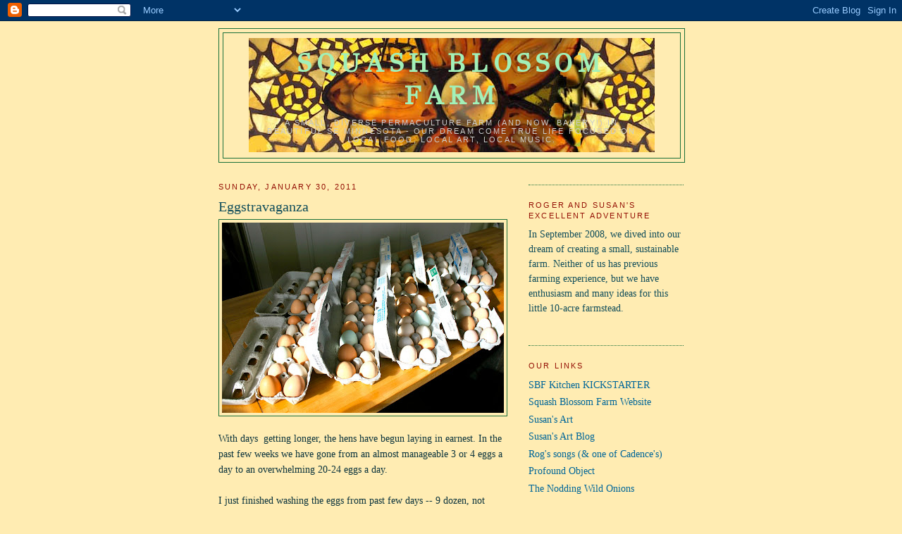

--- FILE ---
content_type: text/html; charset=UTF-8
request_url: https://squashblossomfarm.blogspot.com/2011/01/
body_size: 29667
content:
<!DOCTYPE html>
<html dir='ltr'>
<head>
<link href='https://www.blogger.com/static/v1/widgets/2944754296-widget_css_bundle.css' rel='stylesheet' type='text/css'/>
<meta content='text/html; charset=UTF-8' http-equiv='Content-Type'/>
<meta content='blogger' name='generator'/>
<link href='https://squashblossomfarm.blogspot.com/favicon.ico' rel='icon' type='image/x-icon'/>
<link href='https://squashblossomfarm.blogspot.com/2011/01/' rel='canonical'/>
<link rel="alternate" type="application/atom+xml" title="Squash Blossom Farm - Atom" href="https://squashblossomfarm.blogspot.com/feeds/posts/default" />
<link rel="alternate" type="application/rss+xml" title="Squash Blossom Farm - RSS" href="https://squashblossomfarm.blogspot.com/feeds/posts/default?alt=rss" />
<link rel="service.post" type="application/atom+xml" title="Squash Blossom Farm - Atom" href="https://www.blogger.com/feeds/6655792169976182188/posts/default" />
<!--Can't find substitution for tag [blog.ieCssRetrofitLinks]-->
<meta content='https://squashblossomfarm.blogspot.com/2011/01/' property='og:url'/>
<meta content='Squash Blossom Farm' property='og:title'/>
<meta content='A small, diverse permaculture farm (and now, Bakery!) in beautiful SE Minnesota - our dream come true  life focused on Local Food, Local Art, Local Music. ' property='og:description'/>
<title>Squash Blossom Farm: January 2011</title>
<style type='text/css'>@font-face{font-family:'GFS Didot';font-style:normal;font-weight:400;font-display:swap;src:url(//fonts.gstatic.com/s/gfsdidot/v18/Jqzh5TybZ9vZMWFssvwSHO3HNyOWAbdA.woff2)format('woff2');unicode-range:U+1F00-1FFF;}@font-face{font-family:'GFS Didot';font-style:normal;font-weight:400;font-display:swap;src:url(//fonts.gstatic.com/s/gfsdidot/v18/Jqzh5TybZ9vZMWFssvwSE-3HNyOWAbdA.woff2)format('woff2');unicode-range:U+0370-0377,U+037A-037F,U+0384-038A,U+038C,U+038E-03A1,U+03A3-03FF;}@font-face{font-family:'GFS Didot';font-style:normal;font-weight:400;font-display:swap;src:url(//fonts.gstatic.com/s/gfsdidot/v18/Jqzh5TybZ9vZMWFssvwSH-3HNyOWAbdA.woff2)format('woff2');unicode-range:U+0102-0103,U+0110-0111,U+0128-0129,U+0168-0169,U+01A0-01A1,U+01AF-01B0,U+0300-0301,U+0303-0304,U+0308-0309,U+0323,U+0329,U+1EA0-1EF9,U+20AB;}@font-face{font-family:'GFS Didot';font-style:normal;font-weight:400;font-display:swap;src:url(//fonts.gstatic.com/s/gfsdidot/v18/Jqzh5TybZ9vZMWFssvwSEO3HNyOWAQ.woff2)format('woff2');unicode-range:U+0000-00FF,U+0131,U+0152-0153,U+02BB-02BC,U+02C6,U+02DA,U+02DC,U+0304,U+0308,U+0329,U+2000-206F,U+20AC,U+2122,U+2191,U+2193,U+2212,U+2215,U+FEFF,U+FFFD;}</style>
<style id='page-skin-1' type='text/css'><!--
/*
-----------------------------------------------
Blogger Template Style
Name:     Minima
Date:     26 Feb 2004
Updated by: Blogger Team
----------------------------------------------- */
/* Use this with templates/template-twocol.html */
body {
background:#ffecb2;
margin:0;
color:#0c343d;
font:x-small Georgia Serif;
font-size/* */:/**/small;
font-size: /**/small;
text-align: center;
}
a:link {
color:#006699;
text-decoration:none;
}
a:visited {
color:#006699;
text-decoration:none;
}
a:hover {
color:#124e5b;
text-decoration:underline;
}
a img {
border-width:0;
}
/* Header
-----------------------------------------------
*/
#header-wrapper {
width:660px;
margin:0 auto 10px;
border:1px solid #1B703A;
}
#header-inner {
background-position: center;
margin-left: auto;
margin-right: auto;
}
#header {
margin: 5px;
border: 1px solid #1B703A;
text-align: center;
color:#a2f0b8;
}
#header h1 {
margin:5px 5px 0;
padding:15px 20px .25em;
line-height:1.2em;
text-transform:uppercase;
letter-spacing:.2em;
font: normal bold 37px GFS Didot;
}
#header a {
color:#a2f0b8;
text-decoration:none;
}
#header a:hover {
color:#a2f0b8;
}
#header .description {
margin:0 5px 5px;
padding:0 20px 15px;
max-width:700px;
text-transform:uppercase;
letter-spacing:.2em;
line-height: 1.4em;
font: normal normal 78% 'Trebuchet MS', Trebuchet, Arial, Verdana, Sans-serif;
color: #cccccc;
}
#header img {
margin-left: auto;
margin-right: auto;
}
/* Outer-Wrapper
----------------------------------------------- */
#outer-wrapper {
width: 660px;
margin:0 auto;
padding:10px;
text-align:left;
font: normal normal 14px Georgia, Utopia, 'Palatino Linotype', Palatino, serif;
}
#main-wrapper {
width: 410px;
float: left;
word-wrap: break-word; /* fix for long text breaking sidebar float in IE */
overflow: hidden;     /* fix for long non-text content breaking IE sidebar float */
}
#sidebar-wrapper {
width: 220px;
float: right;
word-wrap: break-word; /* fix for long text breaking sidebar float in IE */
overflow: hidden;      /* fix for long non-text content breaking IE sidebar float */
}
/* Headings
----------------------------------------------- */
h2 {
margin:1.5em 0 .75em;
font:normal normal 78% 'Trebuchet MS',Trebuchet,Arial,Verdana,Sans-serif;
line-height: 1.4em;
text-transform:uppercase;
letter-spacing:.2em;
color:#940f04;
}
/* Posts
-----------------------------------------------
*/
h2.date-header {
margin:1.5em 0 .5em;
}
.post {
margin:.5em 0 1.5em;
border-bottom:1px dotted #1B703A;
padding-bottom:1.5em;
}
.post h3 {
margin:.25em 0 0;
padding:0 0 4px;
font-size:140%;
font-weight:normal;
line-height:1.4em;
color:#124e5b;
}
.post h3 a, .post h3 a:visited, .post h3 strong {
display:block;
text-decoration:none;
color:#124e5b;
font-weight:normal;
}
.post h3 strong, .post h3 a:hover {
color:#0c343d;
}
.post-body {
margin:0 0 .75em;
line-height:1.6em;
}
.post-body blockquote {
line-height:1.3em;
}
.post-footer {
margin: .75em 0;
color:#940f04;
text-transform:uppercase;
letter-spacing:.1em;
font: normal normal 78% 'Trebuchet MS', Trebuchet, Arial, Verdana, Sans-serif;
line-height: 1.4em;
}
.comment-link {
margin-left:.6em;
}
.post img, table.tr-caption-container {
padding:4px;
border:1px solid #1B703A;
}
.tr-caption-container img {
border: none;
padding: 0;
}
.post blockquote {
margin:1em 20px;
}
.post blockquote p {
margin:.75em 0;
}
/* Comments
----------------------------------------------- */
#comments h4 {
margin:1em 0;
font-weight: bold;
line-height: 1.4em;
text-transform:uppercase;
letter-spacing:.2em;
color: #940f04;
}
#comments-block {
margin:1em 0 1.5em;
line-height:1.6em;
}
#comments-block .comment-author {
margin:.5em 0;
}
#comments-block .comment-body {
margin:.25em 0 0;
}
#comments-block .comment-footer {
margin:-.25em 0 2em;
line-height: 1.4em;
text-transform:uppercase;
letter-spacing:.1em;
}
#comments-block .comment-body p {
margin:0 0 .75em;
}
.deleted-comment {
font-style:italic;
color:gray;
}
#blog-pager-newer-link {
float: left;
}
#blog-pager-older-link {
float: right;
}
#blog-pager {
text-align: center;
}
.feed-links {
clear: both;
line-height: 2.5em;
}
/* Sidebar Content
----------------------------------------------- */
.sidebar {
color: #124e5b;
line-height: 1.5em;
}
.sidebar ul {
list-style:none;
margin:0 0 0;
padding:0 0 0;
}
.sidebar li {
margin:0;
padding-top:0;
padding-right:0;
padding-bottom:.25em;
padding-left:15px;
text-indent:-15px;
line-height:1.5em;
}
.sidebar .widget, .main .widget {
border-bottom:1px dotted #1B703A;
margin:0 0 1.5em;
padding:0 0 1.5em;
}
.main .Blog {
border-bottom-width: 0;
}
/* Profile
----------------------------------------------- */
.profile-img {
float: left;
margin-top: 0;
margin-right: 5px;
margin-bottom: 5px;
margin-left: 0;
padding: 4px;
border: 1px solid #1B703A;
}
.profile-data {
margin:0;
text-transform:uppercase;
letter-spacing:.1em;
font: normal normal 78% 'Trebuchet MS', Trebuchet, Arial, Verdana, Sans-serif;
color: #940f04;
font-weight: bold;
line-height: 1.6em;
}
.profile-datablock {
margin:.5em 0 .5em;
}
.profile-textblock {
margin: 0.5em 0;
line-height: 1.6em;
}
.profile-link {
font: normal normal 78% 'Trebuchet MS', Trebuchet, Arial, Verdana, Sans-serif;
text-transform: uppercase;
letter-spacing: .1em;
}
/* Footer
----------------------------------------------- */
#footer {
width:660px;
clear:both;
margin:0 auto;
padding-top:15px;
line-height: 1.6em;
text-transform:uppercase;
letter-spacing:.1em;
text-align: center;
}

--></style>
<link href='https://www.blogger.com/dyn-css/authorization.css?targetBlogID=6655792169976182188&amp;zx=7bef26e7-0075-45a6-b403-92edeb82ece3' media='none' onload='if(media!=&#39;all&#39;)media=&#39;all&#39;' rel='stylesheet'/><noscript><link href='https://www.blogger.com/dyn-css/authorization.css?targetBlogID=6655792169976182188&amp;zx=7bef26e7-0075-45a6-b403-92edeb82ece3' rel='stylesheet'/></noscript>
<meta name='google-adsense-platform-account' content='ca-host-pub-1556223355139109'/>
<meta name='google-adsense-platform-domain' content='blogspot.com'/>

</head>
<body>
<div class='navbar section' id='navbar'><div class='widget Navbar' data-version='1' id='Navbar1'><script type="text/javascript">
    function setAttributeOnload(object, attribute, val) {
      if(window.addEventListener) {
        window.addEventListener('load',
          function(){ object[attribute] = val; }, false);
      } else {
        window.attachEvent('onload', function(){ object[attribute] = val; });
      }
    }
  </script>
<div id="navbar-iframe-container"></div>
<script type="text/javascript" src="https://apis.google.com/js/platform.js"></script>
<script type="text/javascript">
      gapi.load("gapi.iframes:gapi.iframes.style.bubble", function() {
        if (gapi.iframes && gapi.iframes.getContext) {
          gapi.iframes.getContext().openChild({
              url: 'https://www.blogger.com/navbar/6655792169976182188?origin\x3dhttps://squashblossomfarm.blogspot.com',
              where: document.getElementById("navbar-iframe-container"),
              id: "navbar-iframe"
          });
        }
      });
    </script><script type="text/javascript">
(function() {
var script = document.createElement('script');
script.type = 'text/javascript';
script.src = '//pagead2.googlesyndication.com/pagead/js/google_top_exp.js';
var head = document.getElementsByTagName('head')[0];
if (head) {
head.appendChild(script);
}})();
</script>
</div></div>
<div id='outer-wrapper'><div id='wrap2'>
<!-- skip links for text browsers -->
<span id='skiplinks' style='display:none;'>
<a href='#main'>skip to main </a> |
      <a href='#sidebar'>skip to sidebar</a>
</span>
<div id='header-wrapper'>
<div class='header section' id='header'><div class='widget Header' data-version='1' id='Header1'>
<div id='header-inner' style='background-image: url("https://blogger.googleusercontent.com/img/b/R29vZ2xl/AVvXsEiFeuOyZlax68tjhr6f-AJI2Vp2Sll5uJHyIRVbTYCUB2Fu47r9CYZ_aDzJ-rTOcC01ESwN4VG_V_22nM7-yE6IWJcoehupmbqMbdfgFZdE-IK3XSKPTW7Z8dnaElks83uK7yM7rWyFCxM/s650/sbf+blog+xmas3.jpg"); background-position: left; width: 576px; min-height: 162px; _height: 162px; background-repeat: no-repeat; '>
<div class='titlewrapper' style='background: transparent'>
<h1 class='title' style='background: transparent; border-width: 0px'>
<a href='https://squashblossomfarm.blogspot.com/'>
Squash Blossom Farm
</a>
</h1>
</div>
<div class='descriptionwrapper'>
<p class='description'><span>A small, diverse permaculture farm (and now, Bakery!) in beautiful SE Minnesota - our dream come true  life focused on Local Food, Local Art, Local Music. </span></p>
</div>
</div>
</div></div>
</div>
<div id='content-wrapper'>
<div id='crosscol-wrapper' style='text-align:center'>
<div class='crosscol no-items section' id='crosscol'></div>
</div>
<div id='main-wrapper'>
<div class='main section' id='main'><div class='widget Blog' data-version='1' id='Blog1'>
<div class='blog-posts hfeed'>

          <div class="date-outer">
        
<h2 class='date-header'><span>Sunday, January 30, 2011</span></h2>

          <div class="date-posts">
        
<div class='post-outer'>
<div class='post hentry uncustomized-post-template' itemprop='blogPost' itemscope='itemscope' itemtype='http://schema.org/BlogPosting'>
<meta content='https://blogger.googleusercontent.com/img/b/R29vZ2xl/AVvXsEj6bs8T61YIW3RKdGYM-VPYc8BFq2YJn2dxOiROcHVffK3sL1gwb1zKyhgX5KZM5_cakvxeDUFkkgzympHmwpL4l4rqSRl0cxrmYhbjIwT_koXcA0SWxGipuqjhlGNWCBEaDUEto29HpQpa/s400/jan+eggs.jpg' itemprop='image_url'/>
<meta content='6655792169976182188' itemprop='blogId'/>
<meta content='6744719490221874641' itemprop='postId'/>
<a name='6744719490221874641'></a>
<h3 class='post-title entry-title' itemprop='name'>
<a href='https://squashblossomfarm.blogspot.com/2011/01/eggstravaganza.html'>Eggstravaganza</a>
</h3>
<div class='post-header'>
<div class='post-header-line-1'></div>
</div>
<div class='post-body entry-content' id='post-body-6744719490221874641' itemprop='description articleBody'>
<div dir="ltr" style="text-align: left;" trbidi="on"><div class="separator" style="clear: both; text-align: center;"><a href="https://blogger.googleusercontent.com/img/b/R29vZ2xl/AVvXsEj6bs8T61YIW3RKdGYM-VPYc8BFq2YJn2dxOiROcHVffK3sL1gwb1zKyhgX5KZM5_cakvxeDUFkkgzympHmwpL4l4rqSRl0cxrmYhbjIwT_koXcA0SWxGipuqjhlGNWCBEaDUEto29HpQpa/s1600/jan+eggs.jpg" imageanchor="1" style="clear: left; float: left; margin-bottom: 1em; margin-right: 1em;"><img border="0" height="270" src="https://blogger.googleusercontent.com/img/b/R29vZ2xl/AVvXsEj6bs8T61YIW3RKdGYM-VPYc8BFq2YJn2dxOiROcHVffK3sL1gwb1zKyhgX5KZM5_cakvxeDUFkkgzympHmwpL4l4rqSRl0cxrmYhbjIwT_koXcA0SWxGipuqjhlGNWCBEaDUEto29HpQpa/s400/jan+eggs.jpg" width="400" /></a></div>With days &nbsp;getting longer, the hens have begun laying in earnest. In the past few weeks we have gone from an almost manageable 3 or 4 eggs a day to an overwhelming 20-24 eggs a day.<br />
<br />
I just finished washing the eggs from past few days -- 9 dozen, not counting the rejects. Any eggs that have hairline cracks because I didn't gather them in time and they were beginning to freeze or that are soiled (from chicken poo or a broken egg) become dog and cat treats.<br />
<br />
I love the assortment of sizes and colors - huge eggs from our older chickens and duck, &nbsp;petite eggs from the first time layers, and cute tiny eggs from the banty. <br />
Let me know if you are in the market for some SBF eggs...<i>please</i>!<br />
<br />
<br />
</div>
<div style='clear: both;'></div>
</div>
<div class='post-footer'>
<div class='post-footer-line post-footer-line-1'>
<span class='post-author vcard'>
Posted by
<span class='fn' itemprop='author' itemscope='itemscope' itemtype='http://schema.org/Person'>
<meta content='https://www.blogger.com/profile/13867572450926221667' itemprop='url'/>
<a class='g-profile' href='https://www.blogger.com/profile/13867572450926221667' rel='author' title='author profile'>
<span itemprop='name'>Susan</span>
</a>
</span>
</span>
<span class='post-timestamp'>
at
<meta content='https://squashblossomfarm.blogspot.com/2011/01/eggstravaganza.html' itemprop='url'/>
<a class='timestamp-link' href='https://squashblossomfarm.blogspot.com/2011/01/eggstravaganza.html' rel='bookmark' title='permanent link'><abbr class='published' itemprop='datePublished' title='2011-01-30T10:07:00-08:00'>10:07&#8239;AM</abbr></a>
</span>
<span class='post-comment-link'>
<a class='comment-link' href='https://www.blogger.com/comment/fullpage/post/6655792169976182188/6744719490221874641' onclick=''>
8 comments:
  </a>
</span>
<span class='post-icons'>
<span class='item-action'>
<a href='https://www.blogger.com/email-post/6655792169976182188/6744719490221874641' title='Email Post'>
<img alt='' class='icon-action' height='13' src='https://resources.blogblog.com/img/icon18_email.gif' width='18'/>
</a>
</span>
<span class='item-control blog-admin pid-1105389483'>
<a href='https://www.blogger.com/post-edit.g?blogID=6655792169976182188&postID=6744719490221874641&from=pencil' title='Edit Post'>
<img alt='' class='icon-action' height='18' src='https://resources.blogblog.com/img/icon18_edit_allbkg.gif' width='18'/>
</a>
</span>
</span>
<div class='post-share-buttons goog-inline-block'>
<a class='goog-inline-block share-button sb-email' href='https://www.blogger.com/share-post.g?blogID=6655792169976182188&postID=6744719490221874641&target=email' target='_blank' title='Email This'><span class='share-button-link-text'>Email This</span></a><a class='goog-inline-block share-button sb-blog' href='https://www.blogger.com/share-post.g?blogID=6655792169976182188&postID=6744719490221874641&target=blog' onclick='window.open(this.href, "_blank", "height=270,width=475"); return false;' target='_blank' title='BlogThis!'><span class='share-button-link-text'>BlogThis!</span></a><a class='goog-inline-block share-button sb-twitter' href='https://www.blogger.com/share-post.g?blogID=6655792169976182188&postID=6744719490221874641&target=twitter' target='_blank' title='Share to X'><span class='share-button-link-text'>Share to X</span></a><a class='goog-inline-block share-button sb-facebook' href='https://www.blogger.com/share-post.g?blogID=6655792169976182188&postID=6744719490221874641&target=facebook' onclick='window.open(this.href, "_blank", "height=430,width=640"); return false;' target='_blank' title='Share to Facebook'><span class='share-button-link-text'>Share to Facebook</span></a><a class='goog-inline-block share-button sb-pinterest' href='https://www.blogger.com/share-post.g?blogID=6655792169976182188&postID=6744719490221874641&target=pinterest' target='_blank' title='Share to Pinterest'><span class='share-button-link-text'>Share to Pinterest</span></a>
</div>
</div>
<div class='post-footer-line post-footer-line-2'>
<span class='post-labels'>
Labels:
<a href='https://squashblossomfarm.blogspot.com/search/label/Chickens' rel='tag'>Chickens</a>,
<a href='https://squashblossomfarm.blogspot.com/search/label/Food' rel='tag'>Food</a>
</span>
</div>
<div class='post-footer-line post-footer-line-3'>
<span class='post-location'>
</span>
</div>
</div>
</div>
</div>
<div class='post-outer'>
<div class='post hentry uncustomized-post-template' itemprop='blogPost' itemscope='itemscope' itemtype='http://schema.org/BlogPosting'>
<meta content='https://blogger.googleusercontent.com/img/b/R29vZ2xl/AVvXsEhm0Dl9RhusqpAEDuQUM4oa_kWj5k_lRfrMZIfgsDneeVahjv1aqRCVJUGndpdJJfKntlEcWyKcRaRCUM056CtG7C_AYJkEL-QV_ZFldZnjb4SANe_-jSaXisUZWkF1WEpri97sr9ar7-4T/s400/laceyschix1.jpg' itemprop='image_url'/>
<meta content='6655792169976182188' itemprop='blogId'/>
<meta content='6210589198434881507' itemprop='postId'/>
<a name='6210589198434881507'></a>
<h3 class='post-title entry-title' itemprop='name'>
<a href='https://squashblossomfarm.blogspot.com/2011/01/chickens-cows-and-rabbit.html'>Chickens, Cows and a Rabbit</a>
</h3>
<div class='post-header'>
<div class='post-header-line-1'></div>
</div>
<div class='post-body entry-content' id='post-body-6210589198434881507' itemprop='description articleBody'>
<div dir="ltr" style="text-align: left;" trbidi="on"><div class="separator" style="clear: both; text-align: center;"><a href="https://blogger.googleusercontent.com/img/b/R29vZ2xl/AVvXsEhm0Dl9RhusqpAEDuQUM4oa_kWj5k_lRfrMZIfgsDneeVahjv1aqRCVJUGndpdJJfKntlEcWyKcRaRCUM056CtG7C_AYJkEL-QV_ZFldZnjb4SANe_-jSaXisUZWkF1WEpri97sr9ar7-4T/s1600/laceyschix1.jpg" imageanchor="1" style="clear: left; float: left; margin-bottom: 1em; margin-right: 1em;"><img border="0" height="400" src="https://blogger.googleusercontent.com/img/b/R29vZ2xl/AVvXsEhm0Dl9RhusqpAEDuQUM4oa_kWj5k_lRfrMZIfgsDneeVahjv1aqRCVJUGndpdJJfKntlEcWyKcRaRCUM056CtG7C_AYJkEL-QV_ZFldZnjb4SANe_-jSaXisUZWkF1WEpri97sr9ar7-4T/s400/laceyschix1.jpg" width="300" /></a></div>The past couple of days have have been overcast and pretty mild, so some of the chickens have been venturing out into the snow. This morning, some of Lacey's kids &nbsp;tentatively exited the coop. These are the chicks that <a href="http://squashblossomfarm.blogspot.com/2010/10/hen-and-chicanery.html">Lacey secretly hatched out at the end of October</a>, much to my dismay. Nine of the ten survived and are growing into the craziest-looking chickens.<br />
<div class="separator" style="clear: both; text-align: center;"><a href="https://blogger.googleusercontent.com/img/b/R29vZ2xl/AVvXsEheV6OGJ71nH4eh6OsOJ_oy39oFaFeIrWA8D4ZS6dMMeSemRURWElS4thljqOmDTFzgM_fJ6MSWCr21nvppJRG1UpMhr_Vy-pZQ5PBzqPtL2_40WfodS9eJuOantrnGB81Gbp4qyCGiCw_Y/s1600/laceyschix2.jpg" imageanchor="1" style="clear: left; float: left; margin-bottom: 1em; margin-right: 1em;"><img border="0" height="266" src="https://blogger.googleusercontent.com/img/b/R29vZ2xl/AVvXsEheV6OGJ71nH4eh6OsOJ_oy39oFaFeIrWA8D4ZS6dMMeSemRURWElS4thljqOmDTFzgM_fJ6MSWCr21nvppJRG1UpMhr_Vy-pZQ5PBzqPtL2_40WfodS9eJuOantrnGB81Gbp4qyCGiCw_Y/s400/laceyschix2.jpg" width="400" /></a></div>Lacey, in the bottom right corner, with a few of her offspring. &nbsp;No two chicks look the same, and they seem to have gotten the wackiest possible combinations of their parents' traits.<br />
<div class="separator" style="clear: both; text-align: center;"><a href="https://blogger.googleusercontent.com/img/b/R29vZ2xl/AVvXsEgDO133F0Gh6aOjS5iM53KjMhdpYDqmuGW702avVwfnc6r-5PR1VGYzEsvfMrfz9ZSXaHwPXpYuNphTCxZ34ELD-sBwF-FsVOsah683bhT8KJReemCptcKW9Sa-TArE3K8DVBMNpsWwxIuW/s1600/rabbit1.jpg" imageanchor="1" style="clear: left; float: left; margin-bottom: 1em; margin-right: 1em;"><img border="0" height="267" src="https://blogger.googleusercontent.com/img/b/R29vZ2xl/AVvXsEgDO133F0Gh6aOjS5iM53KjMhdpYDqmuGW702avVwfnc6r-5PR1VGYzEsvfMrfz9ZSXaHwPXpYuNphTCxZ34ELD-sBwF-FsVOsah683bhT8KJReemCptcKW9Sa-TArE3K8DVBMNpsWwxIuW/s400/rabbit1.jpg" width="400" /></a></div>As I was filling the cows' watering tank, I noticed a rabbit nestled next to the barn. &nbsp;Nutmeg was on his trail, sniffing closer, but still oblivious to the rabbit only a few feet away, so I quickly called her out through the gate. The rabbit stayed motionless while I got my camera.<br />
<div class="separator" style="clear: both; text-align: center;"><a href="https://blogger.googleusercontent.com/img/b/R29vZ2xl/AVvXsEj0PO4EBaG8sWNiYb4-Qqy0fTc-lOVXD52v-beznnaFj7Go5WzCGshnWATq-0HP5ERYsDrT_wq6Nfydq-297Zuq9rdjLR71ouT_gjiah1-VKbD469hqXsZXOWlVe0PWK2n6Qjg592JGiJt8/s1600/rabbit2.jpg" imageanchor="1" style="clear: left; float: left; margin-bottom: 1em; margin-right: 1em;"><img border="0" height="400" src="https://blogger.googleusercontent.com/img/b/R29vZ2xl/AVvXsEj0PO4EBaG8sWNiYb4-Qqy0fTc-lOVXD52v-beznnaFj7Go5WzCGshnWATq-0HP5ERYsDrT_wq6Nfydq-297Zuq9rdjLR71ouT_gjiah1-VKbD469hqXsZXOWlVe0PWK2n6Qjg592JGiJt8/s400/rabbit2.jpg" width="271" /></a></div>I think this is the rabbit that lives in the loafing shed and leads the dogs on so many merry chases. &nbsp;He is often &nbsp;around during chore time.<br />
<div class="separator" style="clear: both; text-align: center;"><a href="https://blogger.googleusercontent.com/img/b/R29vZ2xl/AVvXsEjR7t7c8-JFwrJg6qPGPGky_2j_S7QOayOHIEBuEcb_XWxZ1wJOc3KeqephUjdnr-UUGBRY1iAvuz65dXKKhNMSCAIq3CACqljdwoUkA4Udd7kK6CtsJkj-b1H4tubXivgL0GvMVdBfzelK/s1600/rabbit3.jpg" imageanchor="1" style="clear: left; float: left; margin-bottom: 1em; margin-right: 1em;"><img border="0" height="266" src="https://blogger.googleusercontent.com/img/b/R29vZ2xl/AVvXsEjR7t7c8-JFwrJg6qPGPGky_2j_S7QOayOHIEBuEcb_XWxZ1wJOc3KeqephUjdnr-UUGBRY1iAvuz65dXKKhNMSCAIq3CACqljdwoUkA4Udd7kK6CtsJkj-b1H4tubXivgL0GvMVdBfzelK/s400/rabbit3.jpg" width="400" /></a></div>When I got too close he leaped across the snow, scurried under the fence and hopped off on a path through the woods. The dogs are still off tracking him now, an hour later.<br />
<br />
</div>
<div style='clear: both;'></div>
</div>
<div class='post-footer'>
<div class='post-footer-line post-footer-line-1'>
<span class='post-author vcard'>
Posted by
<span class='fn' itemprop='author' itemscope='itemscope' itemtype='http://schema.org/Person'>
<meta content='https://www.blogger.com/profile/13867572450926221667' itemprop='url'/>
<a class='g-profile' href='https://www.blogger.com/profile/13867572450926221667' rel='author' title='author profile'>
<span itemprop='name'>Susan</span>
</a>
</span>
</span>
<span class='post-timestamp'>
at
<meta content='https://squashblossomfarm.blogspot.com/2011/01/chickens-cows-and-rabbit.html' itemprop='url'/>
<a class='timestamp-link' href='https://squashblossomfarm.blogspot.com/2011/01/chickens-cows-and-rabbit.html' rel='bookmark' title='permanent link'><abbr class='published' itemprop='datePublished' title='2011-01-30T07:21:00-08:00'>7:21&#8239;AM</abbr></a>
</span>
<span class='post-comment-link'>
<a class='comment-link' href='https://www.blogger.com/comment/fullpage/post/6655792169976182188/6210589198434881507' onclick=''>
5 comments:
  </a>
</span>
<span class='post-icons'>
<span class='item-action'>
<a href='https://www.blogger.com/email-post/6655792169976182188/6210589198434881507' title='Email Post'>
<img alt='' class='icon-action' height='13' src='https://resources.blogblog.com/img/icon18_email.gif' width='18'/>
</a>
</span>
<span class='item-control blog-admin pid-1105389483'>
<a href='https://www.blogger.com/post-edit.g?blogID=6655792169976182188&postID=6210589198434881507&from=pencil' title='Edit Post'>
<img alt='' class='icon-action' height='18' src='https://resources.blogblog.com/img/icon18_edit_allbkg.gif' width='18'/>
</a>
</span>
</span>
<div class='post-share-buttons goog-inline-block'>
<a class='goog-inline-block share-button sb-email' href='https://www.blogger.com/share-post.g?blogID=6655792169976182188&postID=6210589198434881507&target=email' target='_blank' title='Email This'><span class='share-button-link-text'>Email This</span></a><a class='goog-inline-block share-button sb-blog' href='https://www.blogger.com/share-post.g?blogID=6655792169976182188&postID=6210589198434881507&target=blog' onclick='window.open(this.href, "_blank", "height=270,width=475"); return false;' target='_blank' title='BlogThis!'><span class='share-button-link-text'>BlogThis!</span></a><a class='goog-inline-block share-button sb-twitter' href='https://www.blogger.com/share-post.g?blogID=6655792169976182188&postID=6210589198434881507&target=twitter' target='_blank' title='Share to X'><span class='share-button-link-text'>Share to X</span></a><a class='goog-inline-block share-button sb-facebook' href='https://www.blogger.com/share-post.g?blogID=6655792169976182188&postID=6210589198434881507&target=facebook' onclick='window.open(this.href, "_blank", "height=430,width=640"); return false;' target='_blank' title='Share to Facebook'><span class='share-button-link-text'>Share to Facebook</span></a><a class='goog-inline-block share-button sb-pinterest' href='https://www.blogger.com/share-post.g?blogID=6655792169976182188&postID=6210589198434881507&target=pinterest' target='_blank' title='Share to Pinterest'><span class='share-button-link-text'>Share to Pinterest</span></a>
</div>
</div>
<div class='post-footer-line post-footer-line-2'>
<span class='post-labels'>
Labels:
<a href='https://squashblossomfarm.blogspot.com/search/label/Chickens' rel='tag'>Chickens</a>,
<a href='https://squashblossomfarm.blogspot.com/search/label/Cows' rel='tag'>Cows</a>,
<a href='https://squashblossomfarm.blogspot.com/search/label/Wildlife' rel='tag'>Wildlife</a>,
<a href='https://squashblossomfarm.blogspot.com/search/label/Winter' rel='tag'>Winter</a>
</span>
</div>
<div class='post-footer-line post-footer-line-3'>
<span class='post-location'>
</span>
</div>
</div>
</div>
</div>
<div class='post-outer'>
<div class='post hentry uncustomized-post-template' itemprop='blogPost' itemscope='itemscope' itemtype='http://schema.org/BlogPosting'>
<meta content='https://blogger.googleusercontent.com/img/b/R29vZ2xl/AVvXsEg46eeXYfn9LQ-l7w-3SMUM7blPcX3lliydrT6fYPEdrBe5NeZgtxLiSMX_RSZtfbqk25KDs0uYqhLIgFUS04_L7e5E79580BY3of3py_rqfbiS5z4W-ZISxsNAUKHPCVFaiuXR7wnpBD4t/s400/icygrill.jpg' itemprop='image_url'/>
<meta content='6655792169976182188' itemprop='blogId'/>
<meta content='3311222368577113615' itemprop='postId'/>
<a name='3311222368577113615'></a>
<h3 class='post-title entry-title' itemprop='name'>
<a href='https://squashblossomfarm.blogspot.com/2011/01/victims-of-melting.html'>Victims of the Melting</a>
</h3>
<div class='post-header'>
<div class='post-header-line-1'></div>
</div>
<div class='post-body entry-content' id='post-body-3311222368577113615' itemprop='description articleBody'>
<div dir="ltr" style="text-align: left;" trbidi="on"><div class="separator" style="clear: both; text-align: center;"><a href="https://blogger.googleusercontent.com/img/b/R29vZ2xl/AVvXsEg46eeXYfn9LQ-l7w-3SMUM7blPcX3lliydrT6fYPEdrBe5NeZgtxLiSMX_RSZtfbqk25KDs0uYqhLIgFUS04_L7e5E79580BY3of3py_rqfbiS5z4W-ZISxsNAUKHPCVFaiuXR7wnpBD4t/s1600/icygrill.jpg" imageanchor="1" style="clear: left; float: left; margin-bottom: 1em; margin-right: 1em;"><img border="0" height="400" src="https://blogger.googleusercontent.com/img/b/R29vZ2xl/AVvXsEg46eeXYfn9LQ-l7w-3SMUM7blPcX3lliydrT6fYPEdrBe5NeZgtxLiSMX_RSZtfbqk25KDs0uYqhLIgFUS04_L7e5E79580BY3of3py_rqfbiS5z4W-ZISxsNAUKHPCVFaiuXR7wnpBD4t/s400/icygrill.jpg" width="266" /></a></div>I guess we won't be grilling out tonight.<br />
<div class="separator" style="clear: both; text-align: center;"><a href="https://blogger.googleusercontent.com/img/b/R29vZ2xl/AVvXsEjwzy1nbg9XgzBS98fVstsWSwyD1HNNAUJIKj1V2Ut8K70Cx0ZO0sWYbF3O0F3GTG0Z-AhNrC-6yIhAk6pMUztFmdTuCe4IUVbrmjLjenkFTCpnaabVX7qUSbXjSpiFt7G1O4dMRbwD3YFQ/s1600/icyrosebush.jpg" imageanchor="1" style="clear: left; float: left; margin-bottom: 1em; margin-right: 1em;"><img border="0" height="400" src="https://blogger.googleusercontent.com/img/b/R29vZ2xl/AVvXsEjwzy1nbg9XgzBS98fVstsWSwyD1HNNAUJIKj1V2Ut8K70Cx0ZO0sWYbF3O0F3GTG0Z-AhNrC-6yIhAk6pMUztFmdTuCe4IUVbrmjLjenkFTCpnaabVX7qUSbXjSpiFt7G1O4dMRbwD3YFQ/s400/icyrosebush.jpg" width="266" /></a></div>Rosebush.</div>
<div style='clear: both;'></div>
</div>
<div class='post-footer'>
<div class='post-footer-line post-footer-line-1'>
<span class='post-author vcard'>
Posted by
<span class='fn' itemprop='author' itemscope='itemscope' itemtype='http://schema.org/Person'>
<meta content='https://www.blogger.com/profile/13867572450926221667' itemprop='url'/>
<a class='g-profile' href='https://www.blogger.com/profile/13867572450926221667' rel='author' title='author profile'>
<span itemprop='name'>Susan</span>
</a>
</span>
</span>
<span class='post-timestamp'>
at
<meta content='https://squashblossomfarm.blogspot.com/2011/01/victims-of-melting.html' itemprop='url'/>
<a class='timestamp-link' href='https://squashblossomfarm.blogspot.com/2011/01/victims-of-melting.html' rel='bookmark' title='permanent link'><abbr class='published' itemprop='datePublished' title='2011-01-30T06:52:00-08:00'>6:52&#8239;AM</abbr></a>
</span>
<span class='post-comment-link'>
<a class='comment-link' href='https://www.blogger.com/comment/fullpage/post/6655792169976182188/3311222368577113615' onclick=''>
No comments:
  </a>
</span>
<span class='post-icons'>
<span class='item-action'>
<a href='https://www.blogger.com/email-post/6655792169976182188/3311222368577113615' title='Email Post'>
<img alt='' class='icon-action' height='13' src='https://resources.blogblog.com/img/icon18_email.gif' width='18'/>
</a>
</span>
<span class='item-control blog-admin pid-1105389483'>
<a href='https://www.blogger.com/post-edit.g?blogID=6655792169976182188&postID=3311222368577113615&from=pencil' title='Edit Post'>
<img alt='' class='icon-action' height='18' src='https://resources.blogblog.com/img/icon18_edit_allbkg.gif' width='18'/>
</a>
</span>
</span>
<div class='post-share-buttons goog-inline-block'>
<a class='goog-inline-block share-button sb-email' href='https://www.blogger.com/share-post.g?blogID=6655792169976182188&postID=3311222368577113615&target=email' target='_blank' title='Email This'><span class='share-button-link-text'>Email This</span></a><a class='goog-inline-block share-button sb-blog' href='https://www.blogger.com/share-post.g?blogID=6655792169976182188&postID=3311222368577113615&target=blog' onclick='window.open(this.href, "_blank", "height=270,width=475"); return false;' target='_blank' title='BlogThis!'><span class='share-button-link-text'>BlogThis!</span></a><a class='goog-inline-block share-button sb-twitter' href='https://www.blogger.com/share-post.g?blogID=6655792169976182188&postID=3311222368577113615&target=twitter' target='_blank' title='Share to X'><span class='share-button-link-text'>Share to X</span></a><a class='goog-inline-block share-button sb-facebook' href='https://www.blogger.com/share-post.g?blogID=6655792169976182188&postID=3311222368577113615&target=facebook' onclick='window.open(this.href, "_blank", "height=430,width=640"); return false;' target='_blank' title='Share to Facebook'><span class='share-button-link-text'>Share to Facebook</span></a><a class='goog-inline-block share-button sb-pinterest' href='https://www.blogger.com/share-post.g?blogID=6655792169976182188&postID=3311222368577113615&target=pinterest' target='_blank' title='Share to Pinterest'><span class='share-button-link-text'>Share to Pinterest</span></a>
</div>
</div>
<div class='post-footer-line post-footer-line-2'>
<span class='post-labels'>
Labels:
<a href='https://squashblossomfarm.blogspot.com/search/label/Snow' rel='tag'>Snow</a>,
<a href='https://squashblossomfarm.blogspot.com/search/label/Winter' rel='tag'>Winter</a>
</span>
</div>
<div class='post-footer-line post-footer-line-3'>
<span class='post-location'>
</span>
</div>
</div>
</div>
</div>

          </div></div>
        

          <div class="date-outer">
        
<h2 class='date-header'><span>Friday, January 28, 2011</span></h2>

          <div class="date-posts">
        
<div class='post-outer'>
<div class='post hentry uncustomized-post-template' itemprop='blogPost' itemscope='itemscope' itemtype='http://schema.org/BlogPosting'>
<meta content='https://blogger.googleusercontent.com/img/b/R29vZ2xl/AVvXsEgCZllA9Gv63nlu1KCvbZ92nzTT9FbbdZqAAR3fh2D2QlJC4wfw5dQRVgF3zgpz5Hy90JMOh1pWMvLV6lc06l2ssNnT2mXGpKLFglULkW18qDOOfzdaxtoeiUm493E4a3maMMatdGXMM27T/s400/snowgarden.jpg' itemprop='image_url'/>
<meta content='6655792169976182188' itemprop='blogId'/>
<meta content='1407074438489334889' itemprop='postId'/>
<a name='1407074438489334889'></a>
<h3 class='post-title entry-title' itemprop='name'>
<a href='https://squashblossomfarm.blogspot.com/2011/01/gardening-in-snow.html'>Gardening in the Snow</a>
</h3>
<div class='post-header'>
<div class='post-header-line-1'></div>
</div>
<div class='post-body entry-content' id='post-body-1407074438489334889' itemprop='description articleBody'>
<div dir="ltr" style="text-align: left;" trbidi="on"><div class="separator" style="clear: both; text-align: center;"><a href="https://blogger.googleusercontent.com/img/b/R29vZ2xl/AVvXsEgCZllA9Gv63nlu1KCvbZ92nzTT9FbbdZqAAR3fh2D2QlJC4wfw5dQRVgF3zgpz5Hy90JMOh1pWMvLV6lc06l2ssNnT2mXGpKLFglULkW18qDOOfzdaxtoeiUm493E4a3maMMatdGXMM27T/s1600/snowgarden.jpg" imageanchor="1" style="clear: left; float: left; margin-bottom: 1em; margin-right: 1em;"><img border="0" height="266" src="https://blogger.googleusercontent.com/img/b/R29vZ2xl/AVvXsEgCZllA9Gv63nlu1KCvbZ92nzTT9FbbdZqAAR3fh2D2QlJC4wfw5dQRVgF3zgpz5Hy90JMOh1pWMvLV6lc06l2ssNnT2mXGpKLFglULkW18qDOOfzdaxtoeiUm493E4a3maMMatdGXMM27T/s400/snowgarden.jpg" width="400" /></a></div>Ever since we moved here my dream has been to create a sort-of-formal, raised -bed, mostly-perennial &nbsp;garden outside our dining room window. Looking out, one would see drifts of colorful flowers in the foreground, then the large expanse of lawn (studded with cows grazing peaceably), and beyond, that the pastoral view.<br />
<br />
Other projects have taken precedence the past two summers, so this garden hasn't happened yet, but for Christmas Rog gave me the promise of helping me build the garden this spring. (He knows the way to my heart!)<br />
<br />
With each fresh snowfall I have been taking the opportunity to tramp a garden layout in the snow. &nbsp;The raised beds will be contained by local Winona stone and there will be brick paver paths. &nbsp;Tracking it out in the snow gives me&nbsp;a pretty good sense of how it will look from inside the house.&nbsp;This square plan looks a bit too geometric to me, but would be softened considerably by my eclectic gardening style. &nbsp;I want to be able to expand the design in the future if I feel the need to plant more flowers!<br />
<br />
What would you do? Your garden design ideas are welcomed.&nbsp;</div>
<div style='clear: both;'></div>
</div>
<div class='post-footer'>
<div class='post-footer-line post-footer-line-1'>
<span class='post-author vcard'>
Posted by
<span class='fn' itemprop='author' itemscope='itemscope' itemtype='http://schema.org/Person'>
<meta content='https://www.blogger.com/profile/13867572450926221667' itemprop='url'/>
<a class='g-profile' href='https://www.blogger.com/profile/13867572450926221667' rel='author' title='author profile'>
<span itemprop='name'>Susan</span>
</a>
</span>
</span>
<span class='post-timestamp'>
at
<meta content='https://squashblossomfarm.blogspot.com/2011/01/gardening-in-snow.html' itemprop='url'/>
<a class='timestamp-link' href='https://squashblossomfarm.blogspot.com/2011/01/gardening-in-snow.html' rel='bookmark' title='permanent link'><abbr class='published' itemprop='datePublished' title='2011-01-28T17:38:00-08:00'>5:38&#8239;PM</abbr></a>
</span>
<span class='post-comment-link'>
<a class='comment-link' href='https://www.blogger.com/comment/fullpage/post/6655792169976182188/1407074438489334889' onclick=''>
4 comments:
  </a>
</span>
<span class='post-icons'>
<span class='item-action'>
<a href='https://www.blogger.com/email-post/6655792169976182188/1407074438489334889' title='Email Post'>
<img alt='' class='icon-action' height='13' src='https://resources.blogblog.com/img/icon18_email.gif' width='18'/>
</a>
</span>
<span class='item-control blog-admin pid-1105389483'>
<a href='https://www.blogger.com/post-edit.g?blogID=6655792169976182188&postID=1407074438489334889&from=pencil' title='Edit Post'>
<img alt='' class='icon-action' height='18' src='https://resources.blogblog.com/img/icon18_edit_allbkg.gif' width='18'/>
</a>
</span>
</span>
<div class='post-share-buttons goog-inline-block'>
<a class='goog-inline-block share-button sb-email' href='https://www.blogger.com/share-post.g?blogID=6655792169976182188&postID=1407074438489334889&target=email' target='_blank' title='Email This'><span class='share-button-link-text'>Email This</span></a><a class='goog-inline-block share-button sb-blog' href='https://www.blogger.com/share-post.g?blogID=6655792169976182188&postID=1407074438489334889&target=blog' onclick='window.open(this.href, "_blank", "height=270,width=475"); return false;' target='_blank' title='BlogThis!'><span class='share-button-link-text'>BlogThis!</span></a><a class='goog-inline-block share-button sb-twitter' href='https://www.blogger.com/share-post.g?blogID=6655792169976182188&postID=1407074438489334889&target=twitter' target='_blank' title='Share to X'><span class='share-button-link-text'>Share to X</span></a><a class='goog-inline-block share-button sb-facebook' href='https://www.blogger.com/share-post.g?blogID=6655792169976182188&postID=1407074438489334889&target=facebook' onclick='window.open(this.href, "_blank", "height=430,width=640"); return false;' target='_blank' title='Share to Facebook'><span class='share-button-link-text'>Share to Facebook</span></a><a class='goog-inline-block share-button sb-pinterest' href='https://www.blogger.com/share-post.g?blogID=6655792169976182188&postID=1407074438489334889&target=pinterest' target='_blank' title='Share to Pinterest'><span class='share-button-link-text'>Share to Pinterest</span></a>
</div>
</div>
<div class='post-footer-line post-footer-line-2'>
<span class='post-labels'>
Labels:
<a href='https://squashblossomfarm.blogspot.com/search/label/Flowers' rel='tag'>Flowers</a>,
<a href='https://squashblossomfarm.blogspot.com/search/label/Garden' rel='tag'>Garden</a>,
<a href='https://squashblossomfarm.blogspot.com/search/label/Snow' rel='tag'>Snow</a>,
<a href='https://squashblossomfarm.blogspot.com/search/label/Winter' rel='tag'>Winter</a>
</span>
</div>
<div class='post-footer-line post-footer-line-3'>
<span class='post-location'>
</span>
</div>
</div>
</div>
</div>

          </div></div>
        

          <div class="date-outer">
        
<h2 class='date-header'><span>Wednesday, January 26, 2011</span></h2>

          <div class="date-posts">
        
<div class='post-outer'>
<div class='post hentry uncustomized-post-template' itemprop='blogPost' itemscope='itemscope' itemtype='http://schema.org/BlogPosting'>
<meta content='https://blogger.googleusercontent.com/img/b/R29vZ2xl/AVvXsEix6fGh_IjJgtTD3lTY7-Fym2cWq22srg4dZU-4GcPmZa4NzuZahSw8GChY8Xn3r0VtOK9zSt3wixA7f-TQvLGch6eiSVclWk_NIMPeBhg42IqraQ-aMX1GJM51_0maFm3pUVWTN1Rjp0lv/s400/enid-+lariat.jpg' itemprop='image_url'/>
<meta content='6655792169976182188' itemprop='blogId'/>
<meta content='917703144622367102' itemprop='postId'/>
<a name='917703144622367102'></a>
<h3 class='post-title entry-title' itemprop='name'>
<a href='https://squashblossomfarm.blogspot.com/2011/01/our-farm-critters-as-quilts.html'>Our Farm Critters as Quilts</a>
</h3>
<div class='post-header'>
<div class='post-header-line-1'></div>
</div>
<div class='post-body entry-content' id='post-body-917703144622367102' itemprop='description articleBody'>
<div dir="ltr" style="text-align: left;" trbidi="on"><div class="separator" style="clear: both; text-align: center;"></div><div class="separator" style="clear: both; text-align: center;"><a href="https://blogger.googleusercontent.com/img/b/R29vZ2xl/AVvXsEix6fGh_IjJgtTD3lTY7-Fym2cWq22srg4dZU-4GcPmZa4NzuZahSw8GChY8Xn3r0VtOK9zSt3wixA7f-TQvLGch6eiSVclWk_NIMPeBhg42IqraQ-aMX1GJM51_0maFm3pUVWTN1Rjp0lv/s1600/enid-+lariat.jpg" imageanchor="1" style="clear: left; float: left; margin-bottom: 1em; margin-right: 1em;"><img border="0" height="400" src="https://blogger.googleusercontent.com/img/b/R29vZ2xl/AVvXsEix6fGh_IjJgtTD3lTY7-Fym2cWq22srg4dZU-4GcPmZa4NzuZahSw8GChY8Xn3r0VtOK9zSt3wixA7f-TQvLGch6eiSVclWk_NIMPeBhg42IqraQ-aMX1GJM51_0maFm3pUVWTN1Rjp0lv/s400/enid-+lariat.jpg" width="253" /></a></div><span class="Apple-style-span" style="font-family: Georgia, 'Times New Roman', serif;">My friend </span><a href="http://enidgjelten.com/"><span class="Apple-style-span" style="font-family: Georgia, 'Times New Roman', serif;">Enid</span></a><span class="Apple-style-span" style="font-family: Georgia, 'Times New Roman', serif;"> is an avid and awesome quilter, and I have been tickled that she has immortalized some of our Squash Blossom Farm &nbsp;animals &nbsp;in her quilts.&nbsp;</span><br />
<span class="Apple-style-span" style="font-family: Georgia, 'Times New Roman', serif;"><br />
</span><br />
<span class="Apple-style-span" style="font-family: Georgia, 'Times New Roman', serif;">Last spring she created a wall quilt featuring my dear Dexter cow Lariat.&nbsp;</span><br />
<div class="separator" style="clear: both; text-align: center;"><a href="https://blogger.googleusercontent.com/img/b/R29vZ2xl/AVvXsEhuXXL5AaZq5Ko3kjLUffZ49pVrwHWLcGEBlM_n9aPMYZjL8MaQz6K1TQ-Ion7iUJtBnTg4ACD6O96quhvjm3r2exPnUEN-XdsU7amffM48EobEbynEcl2ozl-PflKngIPygVVfH3rFsx-w/s1600/enid+hawk.jpg" imageanchor="1" style="clear: left; float: left; margin-bottom: 1em; margin-right: 1em;"><img border="0" height="243" src="https://blogger.googleusercontent.com/img/b/R29vZ2xl/AVvXsEhuXXL5AaZq5Ko3kjLUffZ49pVrwHWLcGEBlM_n9aPMYZjL8MaQz6K1TQ-Ion7iUJtBnTg4ACD6O96quhvjm3r2exPnUEN-XdsU7amffM48EobEbynEcl2ozl-PflKngIPygVVfH3rFsx-w/s320/enid+hawk.jpg" width="320" /></a></div><span class="Apple-style-span" style="font-family: Georgia, 'Times New Roman', serif;">Another of her farm quilts stars one of my first hens, Hawk. &nbsp;This small quilt incorporates the techniques of&nbsp;</span><span class="Apple-style-span" style="color: #333333; line-height: 15px;"><span class="Apple-style-span" style="font-family: Georgia, 'Times New Roman', serif;">glue fusing, glue resist, sticker resist and painting, machine applique, machine quilting using batiks, hand-dyed cottons and silk fabrics.</span></span><br />
<span class="Apple-style-span" style="color: #333333; line-height: 15px;"><span class="Apple-style-span" style="font-family: Georgia, 'Times New Roman', serif;">(Enid has written &nbsp;a book on these quilting techniques!)</span></span><br />
<span class="Apple-style-span" style="color: #333333; font-family: Times, 'Times New Roman', serif;"><span class="Apple-style-span" style="line-height: 15px;"><br />
</span></span><br />
<div class="separator" style="clear: both; text-align: center;"><a href="https://blogger.googleusercontent.com/img/b/R29vZ2xl/AVvXsEiXObqFgIFWhYLEX5T-EhlU44dFIyCZoF3-f1477e5_YonzfO4W5EgAwLK6H_XlnOFyNfSUvEAPWpZhJWVDe-WqJLkluNWUaATXQuZNkoxpAKhMDk5yWiJfSvphLmK2Bdf95Q3OCA6hr8Vj/s1600/enid+lafonda.jpg" imageanchor="1" style="clear: left; float: left; margin-bottom: 1em; margin-right: 1em;"><img border="0" height="400" src="https://blogger.googleusercontent.com/img/b/R29vZ2xl/AVvXsEiXObqFgIFWhYLEX5T-EhlU44dFIyCZoF3-f1477e5_YonzfO4W5EgAwLK6H_XlnOFyNfSUvEAPWpZhJWVDe-WqJLkluNWUaATXQuZNkoxpAKhMDk5yWiJfSvphLmK2Bdf95Q3OCA6hr8Vj/s400/enid+lafonda.jpg" width="300" /></a></div><span class="Apple-style-span" style="color: #333333;"><span class="Apple-style-span" style="line-height: 15px;"><span class="Apple-style-span" style="font-family: Georgia, 'Times New Roman', serif;">But now Enid is tackling the most most ambitious farm quilt project yet: a life-sized appliqued quilt &nbsp;of LaFonda, our Jersey mix milk cow. &nbsp;The quilt</span></span></span><span class="Apple-style-span" style="color: #333333; line-height: 15px;"><span class="Apple-style-span" style="font-family: Georgia, 'Times New Roman', serif;">&nbsp;measures 6 feet tall</span></span><span class="Apple-style-span" style="color: #333333; line-height: 15px;"><span class="Apple-style-span" style="font-family: Georgia, 'Times New Roman', serif;">! &nbsp;If you click to enlarge the photo of the quilt top in progress, you can see the many prints &nbsp;making up the cow's spots. </span></span><span class="Apple-style-span" style="color: #333333; line-height: 15px;"><span class="Apple-style-span" style="font-family: Georgia, 'Times New Roman', serif;">&nbsp;</span></span><br />
<span class="Apple-style-span" style="color: #333333; line-height: 15px;"><span class="Apple-style-span" style="font-family: Georgia, 'Times New Roman', serif;"><br />
</span></span><br />
<span class="Apple-style-span" style="font-family: Georgia, 'Times New Roman', serif;"><span class="Apple-style-span" style="color: #333333; line-height: 15px;"></span></span><span class="Apple-style-span" style="color: #333333; line-height: 15px;"><span class="Apple-style-span" style="font-family: Georgia, 'Times New Roman', serif;">Enid explained she is now bleaching various red fabrics to "age" them and use as the boards she will construct as a barn background &nbsp;behind LaFonda. &nbsp;It promises to be will be very graphic - and stunning! Enid's goal is to complete the quilt by April first and enter it in the International Quilt competition. &nbsp;</span></span><br />
<div class="separator" style="clear: both; text-align: center;"><a href="https://blogger.googleusercontent.com/img/b/R29vZ2xl/AVvXsEj4PJUz080S5xq4OKiGhphkz6JZiwIUygCiiSHNbxlm0q9csHUaAI6Cw-XRVf-5z8ThRj0eoSt4ZzewCQEHvB1qx-N5q5RvZshZzoCCbg3hLzV4BInomufDaNFWzHDnBPFcffsePdhyphenhyphenH5HP/s1600/lafondaportrait.jpg" imageanchor="1" style="clear: left; float: left; margin-bottom: 1em; margin-right: 1em;"><span class="Apple-style-span" style="font-family: Georgia, 'Times New Roman', serif;"><img border="0" height="400" src="https://blogger.googleusercontent.com/img/b/R29vZ2xl/AVvXsEj4PJUz080S5xq4OKiGhphkz6JZiwIUygCiiSHNbxlm0q9csHUaAI6Cw-XRVf-5z8ThRj0eoSt4ZzewCQEHvB1qx-N5q5RvZshZzoCCbg3hLzV4BInomufDaNFWzHDnBPFcffsePdhyphenhyphenH5HP/s400/lafondaportrait.jpg" width="280" /></span></a></div><span class="Apple-style-span" style="color: #333333; line-height: 15px;"><span class="Apple-style-span" style="font-family: Georgia, 'Times New Roman', serif;">Here is the photo of LaFonda that inspired Enid's large quilt. Little does LaFonda know, she might become an international quilting sensation!</span></span><br />
<span class="Apple-style-span" style="color: #333333; line-height: 15px;"><span class="Apple-style-span" style="font-family: Georgia, 'Times New Roman', serif;"><br />
</span></span><br />
<span class="Apple-style-span" style="color: #333333; line-height: 15px;"><span class="Apple-style-span" style="font-family: Georgia, 'Times New Roman', serif;">I will post a photo of the completed &nbsp;quilt when Enid is done. I cannot wait to see it!</span></span></div>
<div style='clear: both;'></div>
</div>
<div class='post-footer'>
<div class='post-footer-line post-footer-line-1'>
<span class='post-author vcard'>
Posted by
<span class='fn' itemprop='author' itemscope='itemscope' itemtype='http://schema.org/Person'>
<meta content='https://www.blogger.com/profile/13867572450926221667' itemprop='url'/>
<a class='g-profile' href='https://www.blogger.com/profile/13867572450926221667' rel='author' title='author profile'>
<span itemprop='name'>Susan</span>
</a>
</span>
</span>
<span class='post-timestamp'>
at
<meta content='https://squashblossomfarm.blogspot.com/2011/01/our-farm-critters-as-quilts.html' itemprop='url'/>
<a class='timestamp-link' href='https://squashblossomfarm.blogspot.com/2011/01/our-farm-critters-as-quilts.html' rel='bookmark' title='permanent link'><abbr class='published' itemprop='datePublished' title='2011-01-26T13:40:00-08:00'>1:40&#8239;PM</abbr></a>
</span>
<span class='post-comment-link'>
<a class='comment-link' href='https://www.blogger.com/comment/fullpage/post/6655792169976182188/917703144622367102' onclick=''>
3 comments:
  </a>
</span>
<span class='post-icons'>
<span class='item-action'>
<a href='https://www.blogger.com/email-post/6655792169976182188/917703144622367102' title='Email Post'>
<img alt='' class='icon-action' height='13' src='https://resources.blogblog.com/img/icon18_email.gif' width='18'/>
</a>
</span>
<span class='item-control blog-admin pid-1105389483'>
<a href='https://www.blogger.com/post-edit.g?blogID=6655792169976182188&postID=917703144622367102&from=pencil' title='Edit Post'>
<img alt='' class='icon-action' height='18' src='https://resources.blogblog.com/img/icon18_edit_allbkg.gif' width='18'/>
</a>
</span>
</span>
<div class='post-share-buttons goog-inline-block'>
<a class='goog-inline-block share-button sb-email' href='https://www.blogger.com/share-post.g?blogID=6655792169976182188&postID=917703144622367102&target=email' target='_blank' title='Email This'><span class='share-button-link-text'>Email This</span></a><a class='goog-inline-block share-button sb-blog' href='https://www.blogger.com/share-post.g?blogID=6655792169976182188&postID=917703144622367102&target=blog' onclick='window.open(this.href, "_blank", "height=270,width=475"); return false;' target='_blank' title='BlogThis!'><span class='share-button-link-text'>BlogThis!</span></a><a class='goog-inline-block share-button sb-twitter' href='https://www.blogger.com/share-post.g?blogID=6655792169976182188&postID=917703144622367102&target=twitter' target='_blank' title='Share to X'><span class='share-button-link-text'>Share to X</span></a><a class='goog-inline-block share-button sb-facebook' href='https://www.blogger.com/share-post.g?blogID=6655792169976182188&postID=917703144622367102&target=facebook' onclick='window.open(this.href, "_blank", "height=430,width=640"); return false;' target='_blank' title='Share to Facebook'><span class='share-button-link-text'>Share to Facebook</span></a><a class='goog-inline-block share-button sb-pinterest' href='https://www.blogger.com/share-post.g?blogID=6655792169976182188&postID=917703144622367102&target=pinterest' target='_blank' title='Share to Pinterest'><span class='share-button-link-text'>Share to Pinterest</span></a>
</div>
</div>
<div class='post-footer-line post-footer-line-2'>
<span class='post-labels'>
Labels:
<a href='https://squashblossomfarm.blogspot.com/search/label/Art' rel='tag'>Art</a>,
<a href='https://squashblossomfarm.blogspot.com/search/label/Chickens' rel='tag'>Chickens</a>,
<a href='https://squashblossomfarm.blogspot.com/search/label/Cows' rel='tag'>Cows</a>,
<a href='https://squashblossomfarm.blogspot.com/search/label/Friends' rel='tag'>Friends</a>
</span>
</div>
<div class='post-footer-line post-footer-line-3'>
<span class='post-location'>
</span>
</div>
</div>
</div>
</div>

          </div></div>
        

          <div class="date-outer">
        
<h2 class='date-header'><span>Monday, January 24, 2011</span></h2>

          <div class="date-posts">
        
<div class='post-outer'>
<div class='post hentry uncustomized-post-template' itemprop='blogPost' itemscope='itemscope' itemtype='http://schema.org/BlogPosting'>
<meta content='https://blogger.googleusercontent.com/img/b/R29vZ2xl/AVvXsEjmaVzBX5rhCYgKWMZ7XopwayWRO3GP_-hd7Nk_jftm7JHgtxIN5K3goYK9eGtAaVBwJxjqCTPho-zjno7MacscYKO0Cf1GfGLur8Ez-8MlY8gbaZjWYMJzHI_mys4Jc7HnlMf9kEGoNl9c/s400/sambeth+dog+Juda.jpg' itemprop='image_url'/>
<meta content='6655792169976182188' itemprop='blogId'/>
<meta content='7220265150030486529' itemprop='postId'/>
<a name='7220265150030486529'></a>
<h3 class='post-title entry-title' itemprop='name'>
<a href='https://squashblossomfarm.blogspot.com/2011/01/my-art-is-going-to-dogs-lately.html'>My Art Is Going to the Dogs These Days</a>
</h3>
<div class='post-header'>
<div class='post-header-line-1'></div>
</div>
<div class='post-body entry-content' id='post-body-7220265150030486529' itemprop='description articleBody'>
<div dir="ltr" style="text-align: left;" trbidi="on"><div class="separator" style="clear: both; text-align: center;"><a href="https://blogger.googleusercontent.com/img/b/R29vZ2xl/AVvXsEjmaVzBX5rhCYgKWMZ7XopwayWRO3GP_-hd7Nk_jftm7JHgtxIN5K3goYK9eGtAaVBwJxjqCTPho-zjno7MacscYKO0Cf1GfGLur8Ez-8MlY8gbaZjWYMJzHI_mys4Jc7HnlMf9kEGoNl9c/s1600/sambeth+dog+Juda.jpg" imageanchor="1" style="clear: left; float: left; margin-bottom: 1em; margin-right: 1em;"><img border="0" height="268" src="https://blogger.googleusercontent.com/img/b/R29vZ2xl/AVvXsEjmaVzBX5rhCYgKWMZ7XopwayWRO3GP_-hd7Nk_jftm7JHgtxIN5K3goYK9eGtAaVBwJxjqCTPho-zjno7MacscYKO0Cf1GfGLur8Ez-8MlY8gbaZjWYMJzHI_mys4Jc7HnlMf9kEGoNl9c/s400/sambeth+dog+Juda.jpg" width="400" /></a></div>In December, I ended my part-time job in order to focus on making art and &nbsp;farming. &nbsp;It was a tough decision to leave a wonderfully flexible job with great people and a noble mission--for the unknown. &nbsp;After all, I do need to make an income to support my farming habit!<br />
<br />
Amazingly, no sooner did I give &nbsp;my notice than I got requests to create a bunch of paintings! Currently, I am working on a set of large, whimsical dog portraits for a senior care facility. The nine dogs (plus one parrot) are the nursing home's therapy dogs.<br />
This is Juda, the beagle.<br />
<div class="separator" style="clear: both; text-align: center;"><a href="https://blogger.googleusercontent.com/img/b/R29vZ2xl/AVvXsEgvPa2c8wqXz2nhhhAps5KUv9JXvD4CCM_E4Frh7xJvqyCCQrS40fRJO8RMlidaswxkXmBOCIVaDNkQhDCohX4Vf6ERK0VRBfqhyphenhyphenge6J7hVuhl92rqzxPLEVddwc_ddxdCBFo3jv2-lY0L3/s1600/sambeth+dickens.jpg" imageanchor="1" style="clear: left; float: left; margin-bottom: 1em; margin-right: 1em;"><img border="0" height="400" src="https://blogger.googleusercontent.com/img/b/R29vZ2xl/AVvXsEgvPa2c8wqXz2nhhhAps5KUv9JXvD4CCM_E4Frh7xJvqyCCQrS40fRJO8RMlidaswxkXmBOCIVaDNkQhDCohX4Vf6ERK0VRBfqhyphenhyphenge6J7hVuhl92rqzxPLEVddwc_ddxdCBFo3jv2-lY0L3/s400/sambeth+dickens.jpg" width="267" /></a></div>Dickens is a little fuzz-ball <strike>shi tzu</strike> pomeranian. (I am more of a big &nbsp;dog person - not very good with little dog breeds.) It was tricky to capture his canine-ness; he looks a bit like my big fluffy cat Orange.<br />
<div class="separator" style="clear: both; text-align: center;"><a href="https://blogger.googleusercontent.com/img/b/R29vZ2xl/AVvXsEjZsSXP9quu8JdfJezq-A8z-n23RNndzkFd4UMUfuy-u1P_hEDTVGH-E_C8glDF7c9pNwnG18p87vTiW8GtP6hYXxTDKm5nfr7G8rdVcVZEzVSaOMoJrm_i5NkR40ntVLbiBlRq_E41KlIY/s1600/sambeth+dog+bea.jpg" imageanchor="1" style="clear: left; float: left; margin-bottom: 1em; margin-right: 1em;"><img border="0" height="130" src="https://blogger.googleusercontent.com/img/b/R29vZ2xl/AVvXsEjZsSXP9quu8JdfJezq-A8z-n23RNndzkFd4UMUfuy-u1P_hEDTVGH-E_C8glDF7c9pNwnG18p87vTiW8GtP6hYXxTDKm5nfr7G8rdVcVZEzVSaOMoJrm_i5NkR40ntVLbiBlRq_E41KlIY/s400/sambeth+dog+bea.jpg" width="400" /></a></div>Bea is the most adorable &nbsp;dachshund puppy.<br />
<br />
Six more pooches to go. &nbsp;This is so much fun! By the time I complete all nine, I may be the official dog-portrait artist of my community!</div>
<div style='clear: both;'></div>
</div>
<div class='post-footer'>
<div class='post-footer-line post-footer-line-1'>
<span class='post-author vcard'>
Posted by
<span class='fn' itemprop='author' itemscope='itemscope' itemtype='http://schema.org/Person'>
<meta content='https://www.blogger.com/profile/13867572450926221667' itemprop='url'/>
<a class='g-profile' href='https://www.blogger.com/profile/13867572450926221667' rel='author' title='author profile'>
<span itemprop='name'>Susan</span>
</a>
</span>
</span>
<span class='post-timestamp'>
at
<meta content='https://squashblossomfarm.blogspot.com/2011/01/my-art-is-going-to-dogs-lately.html' itemprop='url'/>
<a class='timestamp-link' href='https://squashblossomfarm.blogspot.com/2011/01/my-art-is-going-to-dogs-lately.html' rel='bookmark' title='permanent link'><abbr class='published' itemprop='datePublished' title='2011-01-24T14:01:00-08:00'>2:01&#8239;PM</abbr></a>
</span>
<span class='post-comment-link'>
<a class='comment-link' href='https://www.blogger.com/comment/fullpage/post/6655792169976182188/7220265150030486529' onclick=''>
4 comments:
  </a>
</span>
<span class='post-icons'>
<span class='item-action'>
<a href='https://www.blogger.com/email-post/6655792169976182188/7220265150030486529' title='Email Post'>
<img alt='' class='icon-action' height='13' src='https://resources.blogblog.com/img/icon18_email.gif' width='18'/>
</a>
</span>
<span class='item-control blog-admin pid-1105389483'>
<a href='https://www.blogger.com/post-edit.g?blogID=6655792169976182188&postID=7220265150030486529&from=pencil' title='Edit Post'>
<img alt='' class='icon-action' height='18' src='https://resources.blogblog.com/img/icon18_edit_allbkg.gif' width='18'/>
</a>
</span>
</span>
<div class='post-share-buttons goog-inline-block'>
<a class='goog-inline-block share-button sb-email' href='https://www.blogger.com/share-post.g?blogID=6655792169976182188&postID=7220265150030486529&target=email' target='_blank' title='Email This'><span class='share-button-link-text'>Email This</span></a><a class='goog-inline-block share-button sb-blog' href='https://www.blogger.com/share-post.g?blogID=6655792169976182188&postID=7220265150030486529&target=blog' onclick='window.open(this.href, "_blank", "height=270,width=475"); return false;' target='_blank' title='BlogThis!'><span class='share-button-link-text'>BlogThis!</span></a><a class='goog-inline-block share-button sb-twitter' href='https://www.blogger.com/share-post.g?blogID=6655792169976182188&postID=7220265150030486529&target=twitter' target='_blank' title='Share to X'><span class='share-button-link-text'>Share to X</span></a><a class='goog-inline-block share-button sb-facebook' href='https://www.blogger.com/share-post.g?blogID=6655792169976182188&postID=7220265150030486529&target=facebook' onclick='window.open(this.href, "_blank", "height=430,width=640"); return false;' target='_blank' title='Share to Facebook'><span class='share-button-link-text'>Share to Facebook</span></a><a class='goog-inline-block share-button sb-pinterest' href='https://www.blogger.com/share-post.g?blogID=6655792169976182188&postID=7220265150030486529&target=pinterest' target='_blank' title='Share to Pinterest'><span class='share-button-link-text'>Share to Pinterest</span></a>
</div>
</div>
<div class='post-footer-line post-footer-line-2'>
<span class='post-labels'>
Labels:
<a href='https://squashblossomfarm.blogspot.com/search/label/Art' rel='tag'>Art</a>,
<a href='https://squashblossomfarm.blogspot.com/search/label/Dogs' rel='tag'>Dogs</a>,
<a href='https://squashblossomfarm.blogspot.com/search/label/Susan' rel='tag'>Susan</a>
</span>
</div>
<div class='post-footer-line post-footer-line-3'>
<span class='post-location'>
</span>
</div>
</div>
</div>
</div>

          </div></div>
        

          <div class="date-outer">
        
<h2 class='date-header'><span>Saturday, January 22, 2011</span></h2>

          <div class="date-posts">
        
<div class='post-outer'>
<div class='post hentry uncustomized-post-template' itemprop='blogPost' itemscope='itemscope' itemtype='http://schema.org/BlogPosting'>
<meta content='https://blogger.googleusercontent.com/img/b/R29vZ2xl/AVvXsEjFtbbFPTXfpwT_gjtZ8G6-gcqiA5AWk6-bt6XNRb2eHCCKpiT4IyzlgRkKYYpiZMYqbUil-ov37oxo3ALzsLLnI6qH5ctEbr46x904dlsPMGwcQje32WLl-zIQLzfW2JvhWxLiGaLwhwoJ/s400/crows.jpg' itemprop='image_url'/>
<meta content='6655792169976182188' itemprop='blogId'/>
<meta content='6743890716991181923' itemprop='postId'/>
<a name='6743890716991181923'></a>
<h3 class='post-title entry-title' itemprop='name'>
<a href='https://squashblossomfarm.blogspot.com/2011/01/murder-after-murder.html'>Murder After Murder</a>
</h3>
<div class='post-header'>
<div class='post-header-line-1'></div>
</div>
<div class='post-body entry-content' id='post-body-6743890716991181923' itemprop='description articleBody'>
<div dir="ltr" style="text-align: left;" trbidi="on"><div class="separator" style="clear: both; text-align: center;"></div><div class="separator" style="clear: both; text-align: center;"><a href="https://blogger.googleusercontent.com/img/b/R29vZ2xl/AVvXsEjFtbbFPTXfpwT_gjtZ8G6-gcqiA5AWk6-bt6XNRb2eHCCKpiT4IyzlgRkKYYpiZMYqbUil-ov37oxo3ALzsLLnI6qH5ctEbr46x904dlsPMGwcQje32WLl-zIQLzfW2JvhWxLiGaLwhwoJ/s1600/crows.jpg" imageanchor="1" style="clear: left; float: left; margin-bottom: 1em; margin-right: 1em;"><img border="0" height="265" src="https://blogger.googleusercontent.com/img/b/R29vZ2xl/AVvXsEjFtbbFPTXfpwT_gjtZ8G6-gcqiA5AWk6-bt6XNRb2eHCCKpiT4IyzlgRkKYYpiZMYqbUil-ov37oxo3ALzsLLnI6qH5ctEbr46x904dlsPMGwcQje32WLl-zIQLzfW2JvhWxLiGaLwhwoJ/s400/crows.jpg" width="400" /></a></div>Nutmeg and Cocoa spend hours a day on the trail of rabbits. &nbsp;Usually, we see a rabbit run by along the edge of the woods, followed a few minutes later by the dogs &nbsp;hot on its trail, and a few minutes after that, the saucy rabbit has circled back, successfully eluding them.<br />
<br />
Yesterday, one of the dogs had a rare hunting success and killed a young rabbit. &nbsp;I hate that, but I admit that the garden will fare better with some rabbit population control.<br />
<br />
This morning a bunch of crows were in the yard, feasting on the frozen rabbit remains. &nbsp;A group of crows is called a "murder of crows."</div>
<div style='clear: both;'></div>
</div>
<div class='post-footer'>
<div class='post-footer-line post-footer-line-1'>
<span class='post-author vcard'>
Posted by
<span class='fn' itemprop='author' itemscope='itemscope' itemtype='http://schema.org/Person'>
<meta content='https://www.blogger.com/profile/13867572450926221667' itemprop='url'/>
<a class='g-profile' href='https://www.blogger.com/profile/13867572450926221667' rel='author' title='author profile'>
<span itemprop='name'>Susan</span>
</a>
</span>
</span>
<span class='post-timestamp'>
at
<meta content='https://squashblossomfarm.blogspot.com/2011/01/murder-after-murder.html' itemprop='url'/>
<a class='timestamp-link' href='https://squashblossomfarm.blogspot.com/2011/01/murder-after-murder.html' rel='bookmark' title='permanent link'><abbr class='published' itemprop='datePublished' title='2011-01-22T07:48:00-08:00'>7:48&#8239;AM</abbr></a>
</span>
<span class='post-comment-link'>
<a class='comment-link' href='https://www.blogger.com/comment/fullpage/post/6655792169976182188/6743890716991181923' onclick=''>
2 comments:
  </a>
</span>
<span class='post-icons'>
<span class='item-action'>
<a href='https://www.blogger.com/email-post/6655792169976182188/6743890716991181923' title='Email Post'>
<img alt='' class='icon-action' height='13' src='https://resources.blogblog.com/img/icon18_email.gif' width='18'/>
</a>
</span>
<span class='item-control blog-admin pid-1105389483'>
<a href='https://www.blogger.com/post-edit.g?blogID=6655792169976182188&postID=6743890716991181923&from=pencil' title='Edit Post'>
<img alt='' class='icon-action' height='18' src='https://resources.blogblog.com/img/icon18_edit_allbkg.gif' width='18'/>
</a>
</span>
</span>
<div class='post-share-buttons goog-inline-block'>
<a class='goog-inline-block share-button sb-email' href='https://www.blogger.com/share-post.g?blogID=6655792169976182188&postID=6743890716991181923&target=email' target='_blank' title='Email This'><span class='share-button-link-text'>Email This</span></a><a class='goog-inline-block share-button sb-blog' href='https://www.blogger.com/share-post.g?blogID=6655792169976182188&postID=6743890716991181923&target=blog' onclick='window.open(this.href, "_blank", "height=270,width=475"); return false;' target='_blank' title='BlogThis!'><span class='share-button-link-text'>BlogThis!</span></a><a class='goog-inline-block share-button sb-twitter' href='https://www.blogger.com/share-post.g?blogID=6655792169976182188&postID=6743890716991181923&target=twitter' target='_blank' title='Share to X'><span class='share-button-link-text'>Share to X</span></a><a class='goog-inline-block share-button sb-facebook' href='https://www.blogger.com/share-post.g?blogID=6655792169976182188&postID=6743890716991181923&target=facebook' onclick='window.open(this.href, "_blank", "height=430,width=640"); return false;' target='_blank' title='Share to Facebook'><span class='share-button-link-text'>Share to Facebook</span></a><a class='goog-inline-block share-button sb-pinterest' href='https://www.blogger.com/share-post.g?blogID=6655792169976182188&postID=6743890716991181923&target=pinterest' target='_blank' title='Share to Pinterest'><span class='share-button-link-text'>Share to Pinterest</span></a>
</div>
</div>
<div class='post-footer-line post-footer-line-2'>
<span class='post-labels'>
Labels:
<a href='https://squashblossomfarm.blogspot.com/search/label/Birds' rel='tag'>Birds</a>,
<a href='https://squashblossomfarm.blogspot.com/search/label/Dogs' rel='tag'>Dogs</a>,
<a href='https://squashblossomfarm.blogspot.com/search/label/Wildlife' rel='tag'>Wildlife</a>,
<a href='https://squashblossomfarm.blogspot.com/search/label/Winter' rel='tag'>Winter</a>
</span>
</div>
<div class='post-footer-line post-footer-line-3'>
<span class='post-location'>
</span>
</div>
</div>
</div>
</div>

          </div></div>
        

          <div class="date-outer">
        
<h2 class='date-header'><span>Thursday, January 20, 2011</span></h2>

          <div class="date-posts">
        
<div class='post-outer'>
<div class='post hentry uncustomized-post-template' itemprop='blogPost' itemscope='itemscope' itemtype='http://schema.org/BlogPosting'>
<meta content='https://blogger.googleusercontent.com/img/b/R29vZ2xl/AVvXsEh7iRG1lUdmNL_KaBQ1rfnSze5hXmKC1b3njoTZumKVQDuLEKKRoFAuYpBFUM53YhMEktKErG5J8x_HkYq3bveMj2Ho4JjDy3Ay2tx2HC-3vqYNlTIIfsUrVJfAOAqXULBo-karPppHiarJ/s400/scale.jpg' itemprop='image_url'/>
<meta content='6655792169976182188' itemprop='blogId'/>
<meta content='6265865567937087063' itemprop='postId'/>
<a name='6265865567937087063'></a>
<h3 class='post-title entry-title' itemprop='name'>
<a href='https://squashblossomfarm.blogspot.com/2011/01/upscale-scale.html'>Upscale Scale</a>
</h3>
<div class='post-header'>
<div class='post-header-line-1'></div>
</div>
<div class='post-body entry-content' id='post-body-6265865567937087063' itemprop='description articleBody'>
<div dir="ltr" style="text-align: left;" trbidi="on"><div class="separator" style="clear: both; text-align: center;"><a href="https://blogger.googleusercontent.com/img/b/R29vZ2xl/AVvXsEh7iRG1lUdmNL_KaBQ1rfnSze5hXmKC1b3njoTZumKVQDuLEKKRoFAuYpBFUM53YhMEktKErG5J8x_HkYq3bveMj2Ho4JjDy3Ay2tx2HC-3vqYNlTIIfsUrVJfAOAqXULBo-karPppHiarJ/s1600/scale.jpg" imageanchor="1" style="clear: left; float: left; margin-bottom: 1em; margin-right: 1em;"><img border="0" height="267" src="https://blogger.googleusercontent.com/img/b/R29vZ2xl/AVvXsEh7iRG1lUdmNL_KaBQ1rfnSze5hXmKC1b3njoTZumKVQDuLEKKRoFAuYpBFUM53YhMEktKErG5J8x_HkYq3bveMj2Ho4JjDy3Ay2tx2HC-3vqYNlTIIfsUrVJfAOAqXULBo-karPppHiarJ/s400/scale.jpg" width="400" /></a></div>Introducing our newest tool: a digital scale, which is NSF-approved for use in a commercial kitchen.<br />
<br />
This little baby will get lots of use. Rog weighs his ingredients when he bakes bread and I weigh my sprouts when packaging them. &nbsp;Occasionally we need to weigh a cut of beef or a chicken.<br />
<br />
This scale has a rechargeable battery so we can also take it to the Farmers Market to weigh produce. &nbsp;The built-in calculator will even figure out the price!&nbsp;</div>
<div style='clear: both;'></div>
</div>
<div class='post-footer'>
<div class='post-footer-line post-footer-line-1'>
<span class='post-author vcard'>
Posted by
<span class='fn' itemprop='author' itemscope='itemscope' itemtype='http://schema.org/Person'>
<meta content='https://www.blogger.com/profile/13867572450926221667' itemprop='url'/>
<a class='g-profile' href='https://www.blogger.com/profile/13867572450926221667' rel='author' title='author profile'>
<span itemprop='name'>Susan</span>
</a>
</span>
</span>
<span class='post-timestamp'>
at
<meta content='https://squashblossomfarm.blogspot.com/2011/01/upscale-scale.html' itemprop='url'/>
<a class='timestamp-link' href='https://squashblossomfarm.blogspot.com/2011/01/upscale-scale.html' rel='bookmark' title='permanent link'><abbr class='published' itemprop='datePublished' title='2011-01-20T15:22:00-08:00'>3:22&#8239;PM</abbr></a>
</span>
<span class='post-comment-link'>
<a class='comment-link' href='https://www.blogger.com/comment/fullpage/post/6655792169976182188/6265865567937087063' onclick=''>
3 comments:
  </a>
</span>
<span class='post-icons'>
<span class='item-action'>
<a href='https://www.blogger.com/email-post/6655792169976182188/6265865567937087063' title='Email Post'>
<img alt='' class='icon-action' height='13' src='https://resources.blogblog.com/img/icon18_email.gif' width='18'/>
</a>
</span>
<span class='item-control blog-admin pid-1105389483'>
<a href='https://www.blogger.com/post-edit.g?blogID=6655792169976182188&postID=6265865567937087063&from=pencil' title='Edit Post'>
<img alt='' class='icon-action' height='18' src='https://resources.blogblog.com/img/icon18_edit_allbkg.gif' width='18'/>
</a>
</span>
</span>
<div class='post-share-buttons goog-inline-block'>
<a class='goog-inline-block share-button sb-email' href='https://www.blogger.com/share-post.g?blogID=6655792169976182188&postID=6265865567937087063&target=email' target='_blank' title='Email This'><span class='share-button-link-text'>Email This</span></a><a class='goog-inline-block share-button sb-blog' href='https://www.blogger.com/share-post.g?blogID=6655792169976182188&postID=6265865567937087063&target=blog' onclick='window.open(this.href, "_blank", "height=270,width=475"); return false;' target='_blank' title='BlogThis!'><span class='share-button-link-text'>BlogThis!</span></a><a class='goog-inline-block share-button sb-twitter' href='https://www.blogger.com/share-post.g?blogID=6655792169976182188&postID=6265865567937087063&target=twitter' target='_blank' title='Share to X'><span class='share-button-link-text'>Share to X</span></a><a class='goog-inline-block share-button sb-facebook' href='https://www.blogger.com/share-post.g?blogID=6655792169976182188&postID=6265865567937087063&target=facebook' onclick='window.open(this.href, "_blank", "height=430,width=640"); return false;' target='_blank' title='Share to Facebook'><span class='share-button-link-text'>Share to Facebook</span></a><a class='goog-inline-block share-button sb-pinterest' href='https://www.blogger.com/share-post.g?blogID=6655792169976182188&postID=6265865567937087063&target=pinterest' target='_blank' title='Share to Pinterest'><span class='share-button-link-text'>Share to Pinterest</span></a>
</div>
</div>
<div class='post-footer-line post-footer-line-2'>
<span class='post-labels'>
Labels:
<a href='https://squashblossomfarm.blogspot.com/search/label/Tools%20and%20Equipment' rel='tag'>Tools and Equipment</a>
</span>
</div>
<div class='post-footer-line post-footer-line-3'>
<span class='post-location'>
</span>
</div>
</div>
</div>
</div>

          </div></div>
        

          <div class="date-outer">
        
<h2 class='date-header'><span>Wednesday, January 19, 2011</span></h2>

          <div class="date-posts">
        
<div class='post-outer'>
<div class='post hentry uncustomized-post-template' itemprop='blogPost' itemscope='itemscope' itemtype='http://schema.org/BlogPosting'>
<meta content='https://blogger.googleusercontent.com/img/b/R29vZ2xl/AVvXsEhNynvLx7MCrY38-u4aiq0avIZTVElBp884kvfQuDkUMOvWud4naPw3w0gN8LOjzZ6NWOl_JGvzuHwrEfBcEFYSz7kV6i8g1WPbhmanr41zTwm99WjBl32O5AsitsrKu97cokOWyUePYoDJ/s400/jan+moonrise.jpg' itemprop='image_url'/>
<meta content='6655792169976182188' itemprop='blogId'/>
<meta content='3503475234594298439' itemprop='postId'/>
<a name='3503475234594298439'></a>
<h3 class='post-title entry-title' itemprop='name'>
<a href='https://squashblossomfarm.blogspot.com/2011/01/wordless-wednesday-eve-wolf-moonrise.html'>Wordless Wednesday Eve:  Wolf Moonrise</a>
</h3>
<div class='post-header'>
<div class='post-header-line-1'></div>
</div>
<div class='post-body entry-content' id='post-body-3503475234594298439' itemprop='description articleBody'>
<div class="separator" style="clear: both; text-align: center;"><a href="https://blogger.googleusercontent.com/img/b/R29vZ2xl/AVvXsEhNynvLx7MCrY38-u4aiq0avIZTVElBp884kvfQuDkUMOvWud4naPw3w0gN8LOjzZ6NWOl_JGvzuHwrEfBcEFYSz7kV6i8g1WPbhmanr41zTwm99WjBl32O5AsitsrKu97cokOWyUePYoDJ/s1600/jan+moonrise.jpg" imageanchor="1" style="clear: left; float: left; margin-bottom: 1em; margin-right: 1em;"><img border="0" height="400" src="https://blogger.googleusercontent.com/img/b/R29vZ2xl/AVvXsEhNynvLx7MCrY38-u4aiq0avIZTVElBp884kvfQuDkUMOvWud4naPw3w0gN8LOjzZ6NWOl_JGvzuHwrEfBcEFYSz7kV6i8g1WPbhmanr41zTwm99WjBl32O5AsitsrKu97cokOWyUePYoDJ/s400/jan+moonrise.jpg" width="265" /></a></div>
<div style='clear: both;'></div>
</div>
<div class='post-footer'>
<div class='post-footer-line post-footer-line-1'>
<span class='post-author vcard'>
Posted by
<span class='fn' itemprop='author' itemscope='itemscope' itemtype='http://schema.org/Person'>
<meta content='https://www.blogger.com/profile/13867572450926221667' itemprop='url'/>
<a class='g-profile' href='https://www.blogger.com/profile/13867572450926221667' rel='author' title='author profile'>
<span itemprop='name'>Susan</span>
</a>
</span>
</span>
<span class='post-timestamp'>
at
<meta content='https://squashblossomfarm.blogspot.com/2011/01/wordless-wednesday-eve-wolf-moonrise.html' itemprop='url'/>
<a class='timestamp-link' href='https://squashblossomfarm.blogspot.com/2011/01/wordless-wednesday-eve-wolf-moonrise.html' rel='bookmark' title='permanent link'><abbr class='published' itemprop='datePublished' title='2011-01-19T17:33:00-08:00'>5:33&#8239;PM</abbr></a>
</span>
<span class='post-comment-link'>
<a class='comment-link' href='https://www.blogger.com/comment/fullpage/post/6655792169976182188/3503475234594298439' onclick=''>
3 comments:
  </a>
</span>
<span class='post-icons'>
<span class='item-action'>
<a href='https://www.blogger.com/email-post/6655792169976182188/3503475234594298439' title='Email Post'>
<img alt='' class='icon-action' height='13' src='https://resources.blogblog.com/img/icon18_email.gif' width='18'/>
</a>
</span>
<span class='item-control blog-admin pid-1105389483'>
<a href='https://www.blogger.com/post-edit.g?blogID=6655792169976182188&postID=3503475234594298439&from=pencil' title='Edit Post'>
<img alt='' class='icon-action' height='18' src='https://resources.blogblog.com/img/icon18_edit_allbkg.gif' width='18'/>
</a>
</span>
</span>
<div class='post-share-buttons goog-inline-block'>
<a class='goog-inline-block share-button sb-email' href='https://www.blogger.com/share-post.g?blogID=6655792169976182188&postID=3503475234594298439&target=email' target='_blank' title='Email This'><span class='share-button-link-text'>Email This</span></a><a class='goog-inline-block share-button sb-blog' href='https://www.blogger.com/share-post.g?blogID=6655792169976182188&postID=3503475234594298439&target=blog' onclick='window.open(this.href, "_blank", "height=270,width=475"); return false;' target='_blank' title='BlogThis!'><span class='share-button-link-text'>BlogThis!</span></a><a class='goog-inline-block share-button sb-twitter' href='https://www.blogger.com/share-post.g?blogID=6655792169976182188&postID=3503475234594298439&target=twitter' target='_blank' title='Share to X'><span class='share-button-link-text'>Share to X</span></a><a class='goog-inline-block share-button sb-facebook' href='https://www.blogger.com/share-post.g?blogID=6655792169976182188&postID=3503475234594298439&target=facebook' onclick='window.open(this.href, "_blank", "height=430,width=640"); return false;' target='_blank' title='Share to Facebook'><span class='share-button-link-text'>Share to Facebook</span></a><a class='goog-inline-block share-button sb-pinterest' href='https://www.blogger.com/share-post.g?blogID=6655792169976182188&postID=3503475234594298439&target=pinterest' target='_blank' title='Share to Pinterest'><span class='share-button-link-text'>Share to Pinterest</span></a>
</div>
</div>
<div class='post-footer-line post-footer-line-2'>
<span class='post-labels'>
Labels:
<a href='https://squashblossomfarm.blogspot.com/search/label/Sunrise%2FSunset' rel='tag'>Sunrise/Sunset</a>,
<a href='https://squashblossomfarm.blogspot.com/search/label/Winter' rel='tag'>Winter</a>,
<a href='https://squashblossomfarm.blogspot.com/search/label/Wordless' rel='tag'>Wordless</a>
</span>
</div>
<div class='post-footer-line post-footer-line-3'>
<span class='post-location'>
</span>
</div>
</div>
</div>
</div>
<div class='post-outer'>
<div class='post hentry uncustomized-post-template' itemprop='blogPost' itemscope='itemscope' itemtype='http://schema.org/BlogPosting'>
<meta content='https://blogger.googleusercontent.com/img/b/R29vZ2xl/AVvXsEhJStlBRkVfOD6_vS6ijpENN_rx40EXgy1Rxj6PxPdyomYjJ_7PxHc-6KDgXNYQADgcvg_d6ZjPzZ0U7eMHYZTrjY3LATZesxS_DsWSOoRBqPXTszGwSH5CxUqKiI7z43poi5xnBNYo8n04/s400/snowshoes1.jpg' itemprop='image_url'/>
<meta content='6655792169976182188' itemprop='blogId'/>
<meta content='3051605195688768022' itemprop='postId'/>
<a name='3051605195688768022'></a>
<h3 class='post-title entry-title' itemprop='name'>
<a href='https://squashblossomfarm.blogspot.com/2011/01/wordless-wednesday-tracking-through.html'>Wordless Wednesday: Tracking through the Snow</a>
</h3>
<div class='post-header'>
<div class='post-header-line-1'></div>
</div>
<div class='post-body entry-content' id='post-body-3051605195688768022' itemprop='description articleBody'>
<div class="separator" style="clear: both; text-align: center;"><a href="https://blogger.googleusercontent.com/img/b/R29vZ2xl/AVvXsEhJStlBRkVfOD6_vS6ijpENN_rx40EXgy1Rxj6PxPdyomYjJ_7PxHc-6KDgXNYQADgcvg_d6ZjPzZ0U7eMHYZTrjY3LATZesxS_DsWSOoRBqPXTszGwSH5CxUqKiI7z43poi5xnBNYo8n04/s1600/snowshoes1.jpg" imageanchor="1" style="clear: left; float: left; margin-bottom: 1em; margin-right: 1em;"><img border="0" height="400" src="https://blogger.googleusercontent.com/img/b/R29vZ2xl/AVvXsEhJStlBRkVfOD6_vS6ijpENN_rx40EXgy1Rxj6PxPdyomYjJ_7PxHc-6KDgXNYQADgcvg_d6ZjPzZ0U7eMHYZTrjY3LATZesxS_DsWSOoRBqPXTszGwSH5CxUqKiI7z43poi5xnBNYo8n04/s400/snowshoes1.jpg" width="266" /></a></div><div class="separator" style="clear: both; text-align: center;"><a href="https://blogger.googleusercontent.com/img/b/R29vZ2xl/AVvXsEhmL9c1qLlkrWXf7OnFbpqv3CU6o2-zfwne_sstta2AMm89oFvpXRifF50_44vpVk5guTaX58tyZBpFUvnK_JQ3ubnx4Pamw2Bbg09keH8WzXyeq85vBO6GOH37vXDOua_3Qc91ywWoyOQa/s1600/snowshoerabbitpath.jpg" imageanchor="1" style="clear: left; float: left; margin-bottom: 1em; margin-right: 1em;"><img border="0" height="400" src="https://blogger.googleusercontent.com/img/b/R29vZ2xl/AVvXsEhmL9c1qLlkrWXf7OnFbpqv3CU6o2-zfwne_sstta2AMm89oFvpXRifF50_44vpVk5guTaX58tyZBpFUvnK_JQ3ubnx4Pamw2Bbg09keH8WzXyeq85vBO6GOH37vXDOua_3Qc91ywWoyOQa/s400/snowshoerabbitpath.jpg" width="265" /></a></div><div class="separator" style="clear: both; text-align: center;"><a href="https://blogger.googleusercontent.com/img/b/R29vZ2xl/AVvXsEgdRqNlxt2kJhfkQWYIpAeSL0ViqGlTmbkEAsHmymcZbJ0VgP1faRyB6B-B4jCCv7x0fXwQxmfZ-V5V5aZabxdoPes4XEhWJ7joWAu7d_2VOznU94PqRKnIwVer_IlE1OT-kbQxAqXK8Fpj/s1600/snowshoesrabbittracks.jpg" imageanchor="1" style="clear: left; float: left; margin-bottom: 1em; margin-right: 1em;"><img border="0" height="400" src="https://blogger.googleusercontent.com/img/b/R29vZ2xl/AVvXsEgdRqNlxt2kJhfkQWYIpAeSL0ViqGlTmbkEAsHmymcZbJ0VgP1faRyB6B-B4jCCv7x0fXwQxmfZ-V5V5aZabxdoPes4XEhWJ7joWAu7d_2VOznU94PqRKnIwVer_IlE1OT-kbQxAqXK8Fpj/s400/snowshoesrabbittracks.jpg" width="266" /></a></div><div class="separator" style="clear: both; text-align: center;"><a href="https://blogger.googleusercontent.com/img/b/R29vZ2xl/AVvXsEgrxg2WQKpwpwjU3zxsaSkQFimvWhKYIu7dCRXm_UYXSbnMCIEVUcz3TN9VM6AuBd6kBFecKruwIiD-R1DZaND-0aaDLcK40omoWW2r9735Sm9LRyPZuO1uc9Oo2vw2BuThmsKt99V8piaV/s1600/snowshoe%253Dsunkensnow.jpg" imageanchor="1" style="clear: left; float: left; margin-bottom: 1em; margin-right: 1em;"><img border="0" height="266" src="https://blogger.googleusercontent.com/img/b/R29vZ2xl/AVvXsEgrxg2WQKpwpwjU3zxsaSkQFimvWhKYIu7dCRXm_UYXSbnMCIEVUcz3TN9VM6AuBd6kBFecKruwIiD-R1DZaND-0aaDLcK40omoWW2r9735Sm9LRyPZuO1uc9Oo2vw2BuThmsKt99V8piaV/s400/snowshoe%253Dsunkensnow.jpg" width="400" /></a></div><div class="separator" style="clear: both; text-align: center;"><a href="https://blogger.googleusercontent.com/img/b/R29vZ2xl/AVvXsEj0RCBS1Afw_yE8d0yXplUAu_ZhjCjme3LHcph4X8UcRlFYks5Hu-nraRIfEEbe1xM_TGebqAnjX1hbzAMTapV0ZsTR-5FBE0q5JOQfABJycMAzYaePKRIMl1dk5FKpjVRZV4ZCuPAaNfuH/s1600/snowshoe+weeds.jpg" imageanchor="1" style="clear: left; float: left; margin-bottom: 1em; margin-right: 1em;"><img border="0" height="266" src="https://blogger.googleusercontent.com/img/b/R29vZ2xl/AVvXsEj0RCBS1Afw_yE8d0yXplUAu_ZhjCjme3LHcph4X8UcRlFYks5Hu-nraRIfEEbe1xM_TGebqAnjX1hbzAMTapV0ZsTR-5FBE0q5JOQfABJycMAzYaePKRIMl1dk5FKpjVRZV4ZCuPAaNfuH/s400/snowshoe+weeds.jpg" width="400" /></a></div>
<div style='clear: both;'></div>
</div>
<div class='post-footer'>
<div class='post-footer-line post-footer-line-1'>
<span class='post-author vcard'>
Posted by
<span class='fn' itemprop='author' itemscope='itemscope' itemtype='http://schema.org/Person'>
<meta content='https://www.blogger.com/profile/13867572450926221667' itemprop='url'/>
<a class='g-profile' href='https://www.blogger.com/profile/13867572450926221667' rel='author' title='author profile'>
<span itemprop='name'>Susan</span>
</a>
</span>
</span>
<span class='post-timestamp'>
at
<meta content='https://squashblossomfarm.blogspot.com/2011/01/wordless-wednesday-tracking-through.html' itemprop='url'/>
<a class='timestamp-link' href='https://squashblossomfarm.blogspot.com/2011/01/wordless-wednesday-tracking-through.html' rel='bookmark' title='permanent link'><abbr class='published' itemprop='datePublished' title='2011-01-19T16:33:00-08:00'>4:33&#8239;PM</abbr></a>
</span>
<span class='post-comment-link'>
<a class='comment-link' href='https://www.blogger.com/comment/fullpage/post/6655792169976182188/3051605195688768022' onclick=''>
No comments:
  </a>
</span>
<span class='post-icons'>
<span class='item-action'>
<a href='https://www.blogger.com/email-post/6655792169976182188/3051605195688768022' title='Email Post'>
<img alt='' class='icon-action' height='13' src='https://resources.blogblog.com/img/icon18_email.gif' width='18'/>
</a>
</span>
<span class='item-control blog-admin pid-1105389483'>
<a href='https://www.blogger.com/post-edit.g?blogID=6655792169976182188&postID=3051605195688768022&from=pencil' title='Edit Post'>
<img alt='' class='icon-action' height='18' src='https://resources.blogblog.com/img/icon18_edit_allbkg.gif' width='18'/>
</a>
</span>
</span>
<div class='post-share-buttons goog-inline-block'>
<a class='goog-inline-block share-button sb-email' href='https://www.blogger.com/share-post.g?blogID=6655792169976182188&postID=3051605195688768022&target=email' target='_blank' title='Email This'><span class='share-button-link-text'>Email This</span></a><a class='goog-inline-block share-button sb-blog' href='https://www.blogger.com/share-post.g?blogID=6655792169976182188&postID=3051605195688768022&target=blog' onclick='window.open(this.href, "_blank", "height=270,width=475"); return false;' target='_blank' title='BlogThis!'><span class='share-button-link-text'>BlogThis!</span></a><a class='goog-inline-block share-button sb-twitter' href='https://www.blogger.com/share-post.g?blogID=6655792169976182188&postID=3051605195688768022&target=twitter' target='_blank' title='Share to X'><span class='share-button-link-text'>Share to X</span></a><a class='goog-inline-block share-button sb-facebook' href='https://www.blogger.com/share-post.g?blogID=6655792169976182188&postID=3051605195688768022&target=facebook' onclick='window.open(this.href, "_blank", "height=430,width=640"); return false;' target='_blank' title='Share to Facebook'><span class='share-button-link-text'>Share to Facebook</span></a><a class='goog-inline-block share-button sb-pinterest' href='https://www.blogger.com/share-post.g?blogID=6655792169976182188&postID=3051605195688768022&target=pinterest' target='_blank' title='Share to Pinterest'><span class='share-button-link-text'>Share to Pinterest</span></a>
</div>
</div>
<div class='post-footer-line post-footer-line-2'>
<span class='post-labels'>
Labels:
<a href='https://squashblossomfarm.blogspot.com/search/label/Snow' rel='tag'>Snow</a>,
<a href='https://squashblossomfarm.blogspot.com/search/label/Winter' rel='tag'>Winter</a>,
<a href='https://squashblossomfarm.blogspot.com/search/label/Wordless' rel='tag'>Wordless</a>
</span>
</div>
<div class='post-footer-line post-footer-line-3'>
<span class='post-location'>
</span>
</div>
</div>
</div>
</div>

          </div></div>
        

          <div class="date-outer">
        
<h2 class='date-header'><span>Monday, January 17, 2011</span></h2>

          <div class="date-posts">
        
<div class='post-outer'>
<div class='post hentry uncustomized-post-template' itemprop='blogPost' itemscope='itemscope' itemtype='http://schema.org/BlogPosting'>
<meta content='https://blogger.googleusercontent.com/img/b/R29vZ2xl/AVvXsEhJQcbtnCkWTYwJaGRxE5A4pcLaEEfaZwxfaOnhB9Iv4A6XNS31NXX-1CVhZDJobk2IgCvDlhQHKyKcQCRq5UQTMdr3HVGVPQ3osnSKl3M1nMfYfrJ3lZtMgS-Sya3P_0RXHmqO2QHhP9s1/s400/spoons2.jpg' itemprop='image_url'/>
<meta content='6655792169976182188' itemprop='blogId'/>
<meta content='2502951753632468627' itemprop='postId'/>
<a name='2502951753632468627'></a>
<h3 class='post-title entry-title' itemprop='name'>
<a href='https://squashblossomfarm.blogspot.com/2011/01/by-light-of-silvery-moon.html'>By the Light of the Silvery Moon</a>
</h3>
<div class='post-header'>
<div class='post-header-line-1'></div>
</div>
<div class='post-body entry-content' id='post-body-2502951753632468627' itemprop='description articleBody'>
<div class="separator" style="clear: both; text-align: center;"><a href="https://blogger.googleusercontent.com/img/b/R29vZ2xl/AVvXsEhJQcbtnCkWTYwJaGRxE5A4pcLaEEfaZwxfaOnhB9Iv4A6XNS31NXX-1CVhZDJobk2IgCvDlhQHKyKcQCRq5UQTMdr3HVGVPQ3osnSKl3M1nMfYfrJ3lZtMgS-Sya3P_0RXHmqO2QHhP9s1/s1600/spoons2.jpg" imageanchor="1" style="clear: left; float: left; margin-bottom: 1em; margin-right: 1em;"><img border="0" height="400" src="https://blogger.googleusercontent.com/img/b/R29vZ2xl/AVvXsEhJQcbtnCkWTYwJaGRxE5A4pcLaEEfaZwxfaOnhB9Iv4A6XNS31NXX-1CVhZDJobk2IgCvDlhQHKyKcQCRq5UQTMdr3HVGVPQ3osnSKl3M1nMfYfrJ3lZtMgS-Sya3P_0RXHmqO2QHhP9s1/s400/spoons2.jpg" width="270" /></a></div>Another show-and-tell, our second attempt at carving spoons.<br />
<br />
On the left is Rog's wonderful thin spoon. It looks delicate, but the buckthorn is very strong, hard wood. The end of the handle flattens out vertically (like &nbsp;a muskrat tail, my friend Vera exclaimed) but you can't really see that in the photo.<br />
<br />
The sturdy spoon on the right with the undulating handle is mine. I am very pleased &nbsp;by how it fits my hand, not to mention the sensually smooth texture of the wood.
<div style='clear: both;'></div>
</div>
<div class='post-footer'>
<div class='post-footer-line post-footer-line-1'>
<span class='post-author vcard'>
Posted by
<span class='fn' itemprop='author' itemscope='itemscope' itemtype='http://schema.org/Person'>
<meta content='https://www.blogger.com/profile/13867572450926221667' itemprop='url'/>
<a class='g-profile' href='https://www.blogger.com/profile/13867572450926221667' rel='author' title='author profile'>
<span itemprop='name'>Susan</span>
</a>
</span>
</span>
<span class='post-timestamp'>
at
<meta content='https://squashblossomfarm.blogspot.com/2011/01/by-light-of-silvery-moon.html' itemprop='url'/>
<a class='timestamp-link' href='https://squashblossomfarm.blogspot.com/2011/01/by-light-of-silvery-moon.html' rel='bookmark' title='permanent link'><abbr class='published' itemprop='datePublished' title='2011-01-17T20:31:00-08:00'>8:31&#8239;PM</abbr></a>
</span>
<span class='post-comment-link'>
<a class='comment-link' href='https://www.blogger.com/comment/fullpage/post/6655792169976182188/2502951753632468627' onclick=''>
2 comments:
  </a>
</span>
<span class='post-icons'>
<span class='item-action'>
<a href='https://www.blogger.com/email-post/6655792169976182188/2502951753632468627' title='Email Post'>
<img alt='' class='icon-action' height='13' src='https://resources.blogblog.com/img/icon18_email.gif' width='18'/>
</a>
</span>
<span class='item-control blog-admin pid-1105389483'>
<a href='https://www.blogger.com/post-edit.g?blogID=6655792169976182188&postID=2502951753632468627&from=pencil' title='Edit Post'>
<img alt='' class='icon-action' height='18' src='https://resources.blogblog.com/img/icon18_edit_allbkg.gif' width='18'/>
</a>
</span>
</span>
<div class='post-share-buttons goog-inline-block'>
<a class='goog-inline-block share-button sb-email' href='https://www.blogger.com/share-post.g?blogID=6655792169976182188&postID=2502951753632468627&target=email' target='_blank' title='Email This'><span class='share-button-link-text'>Email This</span></a><a class='goog-inline-block share-button sb-blog' href='https://www.blogger.com/share-post.g?blogID=6655792169976182188&postID=2502951753632468627&target=blog' onclick='window.open(this.href, "_blank", "height=270,width=475"); return false;' target='_blank' title='BlogThis!'><span class='share-button-link-text'>BlogThis!</span></a><a class='goog-inline-block share-button sb-twitter' href='https://www.blogger.com/share-post.g?blogID=6655792169976182188&postID=2502951753632468627&target=twitter' target='_blank' title='Share to X'><span class='share-button-link-text'>Share to X</span></a><a class='goog-inline-block share-button sb-facebook' href='https://www.blogger.com/share-post.g?blogID=6655792169976182188&postID=2502951753632468627&target=facebook' onclick='window.open(this.href, "_blank", "height=430,width=640"); return false;' target='_blank' title='Share to Facebook'><span class='share-button-link-text'>Share to Facebook</span></a><a class='goog-inline-block share-button sb-pinterest' href='https://www.blogger.com/share-post.g?blogID=6655792169976182188&postID=2502951753632468627&target=pinterest' target='_blank' title='Share to Pinterest'><span class='share-button-link-text'>Share to Pinterest</span></a>
</div>
</div>
<div class='post-footer-line post-footer-line-2'>
<span class='post-labels'>
Labels:
<a href='https://squashblossomfarm.blogspot.com/search/label/Art' rel='tag'>Art</a>,
<a href='https://squashblossomfarm.blogspot.com/search/label/Roger' rel='tag'>Roger</a>,
<a href='https://squashblossomfarm.blogspot.com/search/label/Susan' rel='tag'>Susan</a>,
<a href='https://squashblossomfarm.blogspot.com/search/label/Tools%20and%20Equipment' rel='tag'>Tools and Equipment</a>
</span>
</div>
<div class='post-footer-line post-footer-line-3'>
<span class='post-location'>
</span>
</div>
</div>
</div>
</div>

          </div></div>
        

          <div class="date-outer">
        
<h2 class='date-header'><span>Sunday, January 16, 2011</span></h2>

          <div class="date-posts">
        
<div class='post-outer'>
<div class='post hentry uncustomized-post-template' itemprop='blogPost' itemscope='itemscope' itemtype='http://schema.org/BlogPosting'>
<meta content='https://blogger.googleusercontent.com/img/b/R29vZ2xl/AVvXsEjssnu4-Eu-n-4wbaSNrI6A_nUsdaAKH9kEq4_rL9crLrxYd1r9hx4Pjm0uH4MPiHSwHh3YZTD5ZVv9gKrVdkhs2oxwg3LasLHQq2ydKK8ECsXYrAK0VlZv2Wdg1M4gHsxp80yU2rUQPhD6/s400/jan+sun+farmyard.jpg' itemprop='image_url'/>
<meta content='6655792169976182188' itemprop='blogId'/>
<meta content='1755093808955373682' itemprop='postId'/>
<a name='1755093808955373682'></a>
<h3 class='post-title entry-title' itemprop='name'>
<a href='https://squashblossomfarm.blogspot.com/2011/01/bit-of-sunshine-finally.html'>A Bit of Sunshine (Finally)</a>
</h3>
<div class='post-header'>
<div class='post-header-line-1'></div>
</div>
<div class='post-body entry-content' id='post-body-1755093808955373682' itemprop='description articleBody'>
<div class="separator" style="clear: both; text-align: center;"><a href="https://blogger.googleusercontent.com/img/b/R29vZ2xl/AVvXsEjssnu4-Eu-n-4wbaSNrI6A_nUsdaAKH9kEq4_rL9crLrxYd1r9hx4Pjm0uH4MPiHSwHh3YZTD5ZVv9gKrVdkhs2oxwg3LasLHQq2ydKK8ECsXYrAK0VlZv2Wdg1M4gHsxp80yU2rUQPhD6/s1600/jan+sun+farmyard.jpg" imageanchor="1" style="clear: left; float: left; margin-bottom: 1em; margin-right: 1em;"><img border="0" height="266" src="https://blogger.googleusercontent.com/img/b/R29vZ2xl/AVvXsEjssnu4-Eu-n-4wbaSNrI6A_nUsdaAKH9kEq4_rL9crLrxYd1r9hx4Pjm0uH4MPiHSwHh3YZTD5ZVv9gKrVdkhs2oxwg3LasLHQq2ydKK8ECsXYrAK0VlZv2Wdg1M4gHsxp80yU2rUQPhD6/s400/jan+sun+farmyard.jpg" width="400" /></a></div>As I went out to do chores late yesterday I regretted that I hadn't spent the entire afternoon outside -- the sun was shining and there were long shadows on the snow. &nbsp;At least I caught the last half hour of sunshine. &nbsp;It's a scarce commodity these days.<br />
<div class="separator" style="clear: both; text-align: center;"><a href="https://blogger.googleusercontent.com/img/b/R29vZ2xl/AVvXsEj7gCtHgf_GSLm329zUUmeka4Hp3-BSXiW_BiMrQNci4XFUE9iSxHVzmSQrMjgkd_Bg7nnKvTpXnT798iUOE7NZtRgoiYcW7Ne99QMCBZc3zn_V_GFLgXp9IzC6Cd2vfzy_4WBDdxE_npnB/s1600/jan+sun+wovel.jpg" imageanchor="1" style="clear: left; float: left; margin-bottom: 1em; margin-right: 1em;"><img border="0" height="400" src="https://blogger.googleusercontent.com/img/b/R29vZ2xl/AVvXsEj7gCtHgf_GSLm329zUUmeka4Hp3-BSXiW_BiMrQNci4XFUE9iSxHVzmSQrMjgkd_Bg7nnKvTpXnT798iUOE7NZtRgoiYcW7Ne99QMCBZc3zn_V_GFLgXp9IzC6Cd2vfzy_4WBDdxE_npnB/s400/jan+sun+wovel.jpg" width="292" /></a></div>Wovel, lying in wait for its next tour of duty.<br />
<div class="separator" style="clear: both; text-align: center;"><a href="https://blogger.googleusercontent.com/img/b/R29vZ2xl/AVvXsEi9kISPA8u66CMtITqPZ_S_Goe4lAMl7jW0o_mdsEwSQNWVS9hFZdBaiHKU0wB8s06vmFxb3xwxygJOr2pI_8I-j-kj_YPeUHhr-NFRHtr-tDox2AGEsUIBA6sXclBlVjiW2m2j1YT-sDTx/s1600/jan+sun+stripes.jpg" imageanchor="1" style="clear: left; float: left; margin-bottom: 1em; margin-right: 1em;"><img border="0" height="220" src="https://blogger.googleusercontent.com/img/b/R29vZ2xl/AVvXsEi9kISPA8u66CMtITqPZ_S_Goe4lAMl7jW0o_mdsEwSQNWVS9hFZdBaiHKU0wB8s06vmFxb3xwxygJOr2pI_8I-j-kj_YPeUHhr-NFRHtr-tDox2AGEsUIBA6sXclBlVjiW2m2j1YT-sDTx/s400/jan+sun+stripes.jpg" width="400" /></a></div>The pasture, striped by tree shadows.<br />
<div class="separator" style="clear: both; text-align: center;"><a href="https://blogger.googleusercontent.com/img/b/R29vZ2xl/AVvXsEiUExLok2wBNAKmBI5nL_Py21gQYjmUQQVEwj1tSDvwGmK1Du4TVyTJyYJmD7tacP6qnQ8-yuId5n_cp0yIDzARXLCGb1AWSox4ZBwq5E3Qg9pvAE6qnd8NDDsATCbw-ipdS2gUyMfxCDAu/s1600/jan+sun+dog+gate.jpg" imageanchor="1" style="clear: left; float: left; margin-bottom: 1em; margin-right: 1em;"><img border="0" height="266" src="https://blogger.googleusercontent.com/img/b/R29vZ2xl/AVvXsEiUExLok2wBNAKmBI5nL_Py21gQYjmUQQVEwj1tSDvwGmK1Du4TVyTJyYJmD7tacP6qnQ8-yuId5n_cp0yIDzARXLCGb1AWSox4ZBwq5E3Qg9pvAE6qnd8NDDsATCbw-ipdS2gUyMfxCDAu/s400/jan+sun+dog+gate.jpg" width="400" /></a></div>Nutmeg wants in through this gate.<br />
<div class="separator" style="clear: both; text-align: center;"><a href="https://blogger.googleusercontent.com/img/b/R29vZ2xl/AVvXsEhQm0qksEG3vlrVg6sGiChQlTy_7IBApTquVS_6uz5x-hybe27QfLhXYb8_axtBP0HfkXnw5_4PutSbo1AyhyphenhyphenXul5Mj299KMs0Mfx-tUNRrbBAI90KEDzZzH7g5ZTb8EUkWaX7GBHMvkc5v/s1600/jan+sun++woods+gate.jpg" imageanchor="1" style="clear: left; float: left; margin-bottom: 1em; margin-right: 1em;"><img border="0" height="266" src="https://blogger.googleusercontent.com/img/b/R29vZ2xl/AVvXsEhQm0qksEG3vlrVg6sGiChQlTy_7IBApTquVS_6uz5x-hybe27QfLhXYb8_axtBP0HfkXnw5_4PutSbo1AyhyphenhyphenXul5Mj299KMs0Mfx-tUNRrbBAI90KEDzZzH7g5ZTb8EUkWaX7GBHMvkc5v/s400/jan+sun++woods+gate.jpg" width="400" /></a></div>Cocoa wants out through that gate.<br />
<div class="separator" style="clear: both; text-align: center;"><a href="https://blogger.googleusercontent.com/img/b/R29vZ2xl/AVvXsEg68t53WgMcXnUjDWuoNEWDt9SKFn9K5jI-LlV0Y6HRLnQHsChskPgxKau78vCGFDzjpsczMiACxmjL5wgyhhrBZpJqbouYwE8tJL9dYW7bb4eImkVA3G7G7FUEo-JuJHUmaKpJzbi9G1Gp/s1600/jan+sun+eve+cows.jpg" imageanchor="1" style="clear: left; float: left; margin-bottom: 1em; margin-right: 1em;"><img border="0" height="400" src="https://blogger.googleusercontent.com/img/b/R29vZ2xl/AVvXsEg68t53WgMcXnUjDWuoNEWDt9SKFn9K5jI-LlV0Y6HRLnQHsChskPgxKau78vCGFDzjpsczMiACxmjL5wgyhhrBZpJqbouYwE8tJL9dYW7bb4eImkVA3G7G7FUEo-JuJHUmaKpJzbi9G1Gp/s400/jan+sun+eve+cows.jpg" width="266" /></a></div>The cows waiting &nbsp;for supper. The barn looks so naked now without the huge old silver maple tree at the corner.<br />
<div class="separator" style="clear: both; text-align: center;"><a href="https://blogger.googleusercontent.com/img/b/R29vZ2xl/AVvXsEiboYPQvnuV1U3ag7yS_AW4h84E_b1hcMCdfJGBKvbiWwcW972AVF73cdwfcgAa5-jSfMvShE0jBOix-qBXvQQiT-BXgVJlXT52fyxEczC6wFy-wvrf3ONK0JvxukwGFmjCLjWkEmUKr3y_/s1600/jan+sun+cowsuppertime.jpg" imageanchor="1" style="clear: left; float: left; margin-bottom: 1em; margin-right: 1em;"><img border="0" height="266" src="https://blogger.googleusercontent.com/img/b/R29vZ2xl/AVvXsEiboYPQvnuV1U3ag7yS_AW4h84E_b1hcMCdfJGBKvbiWwcW972AVF73cdwfcgAa5-jSfMvShE0jBOix-qBXvQQiT-BXgVJlXT52fyxEczC6wFy-wvrf3ONK0JvxukwGFmjCLjWkEmUKr3y_/s400/jan+sun+cowsuppertime.jpg" width="400" /></a></div><i>Aren't you going to put that camera away and feed us? This thing is empty!</i><br />
<br />
The cows used to stretch their necks up to pull out bits of hay to munch. Now the snow, hay and frozen manure have built up so much around the feeder the cows must reach down to browse. &nbsp;I'm eagerly awaiting a January thaw in order to shovel it out.
<div style='clear: both;'></div>
</div>
<div class='post-footer'>
<div class='post-footer-line post-footer-line-1'>
<span class='post-author vcard'>
Posted by
<span class='fn' itemprop='author' itemscope='itemscope' itemtype='http://schema.org/Person'>
<meta content='https://www.blogger.com/profile/13867572450926221667' itemprop='url'/>
<a class='g-profile' href='https://www.blogger.com/profile/13867572450926221667' rel='author' title='author profile'>
<span itemprop='name'>Susan</span>
</a>
</span>
</span>
<span class='post-timestamp'>
at
<meta content='https://squashblossomfarm.blogspot.com/2011/01/bit-of-sunshine-finally.html' itemprop='url'/>
<a class='timestamp-link' href='https://squashblossomfarm.blogspot.com/2011/01/bit-of-sunshine-finally.html' rel='bookmark' title='permanent link'><abbr class='published' itemprop='datePublished' title='2011-01-16T09:23:00-08:00'>9:23&#8239;AM</abbr></a>
</span>
<span class='post-comment-link'>
<a class='comment-link' href='https://www.blogger.com/comment/fullpage/post/6655792169976182188/1755093808955373682' onclick=''>
2 comments:
  </a>
</span>
<span class='post-icons'>
<span class='item-action'>
<a href='https://www.blogger.com/email-post/6655792169976182188/1755093808955373682' title='Email Post'>
<img alt='' class='icon-action' height='13' src='https://resources.blogblog.com/img/icon18_email.gif' width='18'/>
</a>
</span>
<span class='item-control blog-admin pid-1105389483'>
<a href='https://www.blogger.com/post-edit.g?blogID=6655792169976182188&postID=1755093808955373682&from=pencil' title='Edit Post'>
<img alt='' class='icon-action' height='18' src='https://resources.blogblog.com/img/icon18_edit_allbkg.gif' width='18'/>
</a>
</span>
</span>
<div class='post-share-buttons goog-inline-block'>
<a class='goog-inline-block share-button sb-email' href='https://www.blogger.com/share-post.g?blogID=6655792169976182188&postID=1755093808955373682&target=email' target='_blank' title='Email This'><span class='share-button-link-text'>Email This</span></a><a class='goog-inline-block share-button sb-blog' href='https://www.blogger.com/share-post.g?blogID=6655792169976182188&postID=1755093808955373682&target=blog' onclick='window.open(this.href, "_blank", "height=270,width=475"); return false;' target='_blank' title='BlogThis!'><span class='share-button-link-text'>BlogThis!</span></a><a class='goog-inline-block share-button sb-twitter' href='https://www.blogger.com/share-post.g?blogID=6655792169976182188&postID=1755093808955373682&target=twitter' target='_blank' title='Share to X'><span class='share-button-link-text'>Share to X</span></a><a class='goog-inline-block share-button sb-facebook' href='https://www.blogger.com/share-post.g?blogID=6655792169976182188&postID=1755093808955373682&target=facebook' onclick='window.open(this.href, "_blank", "height=430,width=640"); return false;' target='_blank' title='Share to Facebook'><span class='share-button-link-text'>Share to Facebook</span></a><a class='goog-inline-block share-button sb-pinterest' href='https://www.blogger.com/share-post.g?blogID=6655792169976182188&postID=1755093808955373682&target=pinterest' target='_blank' title='Share to Pinterest'><span class='share-button-link-text'>Share to Pinterest</span></a>
</div>
</div>
<div class='post-footer-line post-footer-line-2'>
<span class='post-labels'>
Labels:
<a href='https://squashblossomfarm.blogspot.com/search/label/Cows' rel='tag'>Cows</a>,
<a href='https://squashblossomfarm.blogspot.com/search/label/Dogs' rel='tag'>Dogs</a>,
<a href='https://squashblossomfarm.blogspot.com/search/label/Snow' rel='tag'>Snow</a>,
<a href='https://squashblossomfarm.blogspot.com/search/label/Winter' rel='tag'>Winter</a>
</span>
</div>
<div class='post-footer-line post-footer-line-3'>
<span class='post-location'>
</span>
</div>
</div>
</div>
</div>

          </div></div>
        

          <div class="date-outer">
        
<h2 class='date-header'><span>Wednesday, January 12, 2011</span></h2>

          <div class="date-posts">
        
<div class='post-outer'>
<div class='post hentry uncustomized-post-template' itemprop='blogPost' itemscope='itemscope' itemtype='http://schema.org/BlogPosting'>
<meta content='https://blogger.googleusercontent.com/img/b/R29vZ2xl/AVvXsEjlSQUgmT9oGQZeRqqClcwybWLwMQTuUcxVqN8AVTWWEVuqi1l07lQ-i2pVjIj17sFDOp8SRMGNCQl6blT7qtkqIZjZm0byiL6ws5o0tDn68kq54nbB-_wBEIPjChClwSxowl1jKismkUmu/s400/janblooms4.jpg' itemprop='image_url'/>
<meta content='6655792169976182188' itemprop='blogId'/>
<meta content='731865044557119464' itemprop='postId'/>
<a name='731865044557119464'></a>
<h3 class='post-title entry-title' itemprop='name'>
<a href='https://squashblossomfarm.blogspot.com/2011/01/wordless-wednesday-rx-for-january.html'>Wordless Wednesday: Rx for January</a>
</h3>
<div class='post-header'>
<div class='post-header-line-1'></div>
</div>
<div class='post-body entry-content' id='post-body-731865044557119464' itemprop='description articleBody'>
<div class="separator" style="clear: both; text-align: center;"><a href="https://blogger.googleusercontent.com/img/b/R29vZ2xl/AVvXsEjlSQUgmT9oGQZeRqqClcwybWLwMQTuUcxVqN8AVTWWEVuqi1l07lQ-i2pVjIj17sFDOp8SRMGNCQl6blT7qtkqIZjZm0byiL6ws5o0tDn68kq54nbB-_wBEIPjChClwSxowl1jKismkUmu/s1600/janblooms4.jpg" imageanchor="1" style="clear: left; float: left; margin-bottom: 1em; margin-right: 1em;"><img border="0" height="400" src="https://blogger.googleusercontent.com/img/b/R29vZ2xl/AVvXsEjlSQUgmT9oGQZeRqqClcwybWLwMQTuUcxVqN8AVTWWEVuqi1l07lQ-i2pVjIj17sFDOp8SRMGNCQl6blT7qtkqIZjZm0byiL6ws5o0tDn68kq54nbB-_wBEIPjChClwSxowl1jKismkUmu/s400/janblooms4.jpg" width="290" /></a></div><div class="separator" style="clear: both; text-align: center;"><a href="https://blogger.googleusercontent.com/img/b/R29vZ2xl/AVvXsEjoChhbY4t26kGcMUMDJnoIsgHagLZAooawIHciQrazz3W77cmJF0yLnMSSVJBxlIUrlXvtIa523YY2VJU7MjhxfgdSGWt5jOd74UK-tiqQ42j1p_tkmg05J-T118Taf9ThwcU4Lt77p1st/s1600/janblooms2.jpg" imageanchor="1" style="clear: left; float: left; margin-bottom: 1em; margin-right: 1em;"><img border="0" height="400" src="https://blogger.googleusercontent.com/img/b/R29vZ2xl/AVvXsEjoChhbY4t26kGcMUMDJnoIsgHagLZAooawIHciQrazz3W77cmJF0yLnMSSVJBxlIUrlXvtIa523YY2VJU7MjhxfgdSGWt5jOd74UK-tiqQ42j1p_tkmg05J-T118Taf9ThwcU4Lt77p1st/s400/janblooms2.jpg" width="285" /></a></div><div class="separator" style="clear: both; text-align: center;"><a href="https://blogger.googleusercontent.com/img/b/R29vZ2xl/AVvXsEhEl98bqVNh7lKSIzEWhxHRwFhqO16CvgVM89d-iizQM2bVpA1fHUv9f2N_Yggo_pe1DbWjiKVSUzvnlzU1Gn91USZIjdbopS3ilZeXTu89y6J_vSoJRUvJhka5dlSlrevWa5xhLTIpAaLB/s1600/janblooms3.jpg" imageanchor="1" style="clear: left; float: left; margin-bottom: 1em; margin-right: 1em;"><img border="0" height="400" src="https://blogger.googleusercontent.com/img/b/R29vZ2xl/AVvXsEhEl98bqVNh7lKSIzEWhxHRwFhqO16CvgVM89d-iizQM2bVpA1fHUv9f2N_Yggo_pe1DbWjiKVSUzvnlzU1Gn91USZIjdbopS3ilZeXTu89y6J_vSoJRUvJhka5dlSlrevWa5xhLTIpAaLB/s400/janblooms3.jpg" width="257" /></a></div><div class="separator" style="clear: both; text-align: center;"><a href="https://blogger.googleusercontent.com/img/b/R29vZ2xl/AVvXsEhK62QD5PJgmPQRNbt4y8ToD01uPmeLUI8eu5UBwloqjfFC9XXCvbRWhKL7HCbmlHl4SkCZ55BZaCUNMUbV_bCwWVOrM4mEr-rjKI18Fc5tq0VIh3S5PwEXnm1435qhQM9CEHpRzF7C1B7a/s1600/janblooms1.jpg" imageanchor="1" style="clear: left; float: left; margin-bottom: 1em; margin-right: 1em;"><img border="0" height="400" src="https://blogger.googleusercontent.com/img/b/R29vZ2xl/AVvXsEhK62QD5PJgmPQRNbt4y8ToD01uPmeLUI8eu5UBwloqjfFC9XXCvbRWhKL7HCbmlHl4SkCZ55BZaCUNMUbV_bCwWVOrM4mEr-rjKI18Fc5tq0VIh3S5PwEXnm1435qhQM9CEHpRzF7C1B7a/s400/janblooms1.jpg" width="266" /></a></div><div class="separator" style="clear: both; text-align: center;"><a href="https://blogger.googleusercontent.com/img/b/R29vZ2xl/AVvXsEhA_9PpeRvooOtI6__KDSbs2r3tbE4_KHZIm6fdRQVe_aI6rN6LVkuFHq0D0Fo412MlRsla9QHLcroBvQjA4DNW4ftLpOK6v5hWgeolbDcdXBkNvxf0QAg_DibY6ToW38cOHoG-YyXgjLtd/s1600/janblooms5.jpg" imageanchor="1" style="clear: left; float: left; margin-bottom: 1em; margin-right: 1em;"><img border="0" height="256" src="https://blogger.googleusercontent.com/img/b/R29vZ2xl/AVvXsEhA_9PpeRvooOtI6__KDSbs2r3tbE4_KHZIm6fdRQVe_aI6rN6LVkuFHq0D0Fo412MlRsla9QHLcroBvQjA4DNW4ftLpOK6v5hWgeolbDcdXBkNvxf0QAg_DibY6ToW38cOHoG-YyXgjLtd/s400/janblooms5.jpg" width="400" /></a></div>
<div style='clear: both;'></div>
</div>
<div class='post-footer'>
<div class='post-footer-line post-footer-line-1'>
<span class='post-author vcard'>
Posted by
<span class='fn' itemprop='author' itemscope='itemscope' itemtype='http://schema.org/Person'>
<meta content='https://www.blogger.com/profile/13867572450926221667' itemprop='url'/>
<a class='g-profile' href='https://www.blogger.com/profile/13867572450926221667' rel='author' title='author profile'>
<span itemprop='name'>Susan</span>
</a>
</span>
</span>
<span class='post-timestamp'>
at
<meta content='https://squashblossomfarm.blogspot.com/2011/01/wordless-wednesday-rx-for-january.html' itemprop='url'/>
<a class='timestamp-link' href='https://squashblossomfarm.blogspot.com/2011/01/wordless-wednesday-rx-for-january.html' rel='bookmark' title='permanent link'><abbr class='published' itemprop='datePublished' title='2011-01-12T07:26:00-08:00'>7:26&#8239;AM</abbr></a>
</span>
<span class='post-comment-link'>
<a class='comment-link' href='https://www.blogger.com/comment/fullpage/post/6655792169976182188/731865044557119464' onclick=''>
1 comment:
  </a>
</span>
<span class='post-icons'>
<span class='item-action'>
<a href='https://www.blogger.com/email-post/6655792169976182188/731865044557119464' title='Email Post'>
<img alt='' class='icon-action' height='13' src='https://resources.blogblog.com/img/icon18_email.gif' width='18'/>
</a>
</span>
<span class='item-control blog-admin pid-1105389483'>
<a href='https://www.blogger.com/post-edit.g?blogID=6655792169976182188&postID=731865044557119464&from=pencil' title='Edit Post'>
<img alt='' class='icon-action' height='18' src='https://resources.blogblog.com/img/icon18_edit_allbkg.gif' width='18'/>
</a>
</span>
</span>
<div class='post-share-buttons goog-inline-block'>
<a class='goog-inline-block share-button sb-email' href='https://www.blogger.com/share-post.g?blogID=6655792169976182188&postID=731865044557119464&target=email' target='_blank' title='Email This'><span class='share-button-link-text'>Email This</span></a><a class='goog-inline-block share-button sb-blog' href='https://www.blogger.com/share-post.g?blogID=6655792169976182188&postID=731865044557119464&target=blog' onclick='window.open(this.href, "_blank", "height=270,width=475"); return false;' target='_blank' title='BlogThis!'><span class='share-button-link-text'>BlogThis!</span></a><a class='goog-inline-block share-button sb-twitter' href='https://www.blogger.com/share-post.g?blogID=6655792169976182188&postID=731865044557119464&target=twitter' target='_blank' title='Share to X'><span class='share-button-link-text'>Share to X</span></a><a class='goog-inline-block share-button sb-facebook' href='https://www.blogger.com/share-post.g?blogID=6655792169976182188&postID=731865044557119464&target=facebook' onclick='window.open(this.href, "_blank", "height=430,width=640"); return false;' target='_blank' title='Share to Facebook'><span class='share-button-link-text'>Share to Facebook</span></a><a class='goog-inline-block share-button sb-pinterest' href='https://www.blogger.com/share-post.g?blogID=6655792169976182188&postID=731865044557119464&target=pinterest' target='_blank' title='Share to Pinterest'><span class='share-button-link-text'>Share to Pinterest</span></a>
</div>
</div>
<div class='post-footer-line post-footer-line-2'>
<span class='post-labels'>
Labels:
<a href='https://squashblossomfarm.blogspot.com/search/label/Flowers' rel='tag'>Flowers</a>,
<a href='https://squashblossomfarm.blogspot.com/search/label/Houseplants' rel='tag'>Houseplants</a>,
<a href='https://squashblossomfarm.blogspot.com/search/label/Winter' rel='tag'>Winter</a>,
<a href='https://squashblossomfarm.blogspot.com/search/label/Wordless' rel='tag'>Wordless</a>
</span>
</div>
<div class='post-footer-line post-footer-line-3'>
<span class='post-location'>
</span>
</div>
</div>
</div>
</div>

          </div></div>
        

          <div class="date-outer">
        
<h2 class='date-header'><span>Tuesday, January 11, 2011</span></h2>

          <div class="date-posts">
        
<div class='post-outer'>
<div class='post hentry uncustomized-post-template' itemprop='blogPost' itemscope='itemscope' itemtype='http://schema.org/BlogPosting'>
<meta content='https://blogger.googleusercontent.com/img/b/R29vZ2xl/AVvXsEgz66PICtnxtLTEr9hG9STCLfFXA6thSCITavrBfCQ-zqZJQkL6T4P4OF1UtzopOy1vt8atuhyphenhyphenCqiQrGJFfPPIa-ZswG8k3aqY5YM09nQLWQcTfEGiXO5rMRZHNyL-1F4jvBMYow2G1eO9L/s400/wovelrog.jpg' itemprop='image_url'/>
<meta content='6655792169976182188' itemprop='blogId'/>
<meta content='3198371471255440395' itemprop='postId'/>
<a name='3198371471255440395'></a>
<h3 class='post-title entry-title' itemprop='name'>
<a href='https://squashblossomfarm.blogspot.com/2011/01/lovably-wovel-able-snow.html'>Lovably Wovel-able Snow</a>
</h3>
<div class='post-header'>
<div class='post-header-line-1'></div>
</div>
<div class='post-body entry-content' id='post-body-3198371471255440395' itemprop='description articleBody'>
<div class="separator" style="clear: both; text-align: center;"><a href="https://blogger.googleusercontent.com/img/b/R29vZ2xl/AVvXsEgz66PICtnxtLTEr9hG9STCLfFXA6thSCITavrBfCQ-zqZJQkL6T4P4OF1UtzopOy1vt8atuhyphenhyphenCqiQrGJFfPPIa-ZswG8k3aqY5YM09nQLWQcTfEGiXO5rMRZHNyL-1F4jvBMYow2G1eO9L/s1600/wovelrog.jpg" imageanchor="1" style="clear: left; float: left; margin-bottom: 1em; margin-right: 1em;"><img border="0" height="267" src="https://blogger.googleusercontent.com/img/b/R29vZ2xl/AVvXsEgz66PICtnxtLTEr9hG9STCLfFXA6thSCITavrBfCQ-zqZJQkL6T4P4OF1UtzopOy1vt8atuhyphenhyphenCqiQrGJFfPPIa-ZswG8k3aqY5YM09nQLWQcTfEGiXO5rMRZHNyL-1F4jvBMYow2G1eO9L/s400/wovelrog.jpg" width="400" /></a></div>Another 3 inches of snow this morning. &nbsp;Rog didn't have time to clear snow before leaving for work, but he used the <a href="http://www.wovel.com/">wovel</a> (shovel on a wheel) to &nbsp;make two tire tread paths out to the road. He came in and said the snow was perfectly wovelable today. &nbsp;So, after chores and coffee, I went back out to deal with the snow and I decided to wovel rather than snowblow.<br />
<br />
Most of our snowfalls this year have been too deep, densely-packed, or icy &nbsp; for easy woveling&nbsp;or the weather has been bitterly cold and we wanted the fastest result,&nbsp;so we have resorted to the snowblower. To use the wovel, you wheel the blade along the ground scooping up snow, then push the handle down to flick the snow off. &nbsp;Today's snow is a bit heavier than powder and our tall snowbanks have receded enough that it is now easy to flip the snow up onto them.<br />
<br />
I bought the wovel because shoveling is so hard on my back. The wovel is comparatively effortless, altho of course doesn't work on the steps. &nbsp;It took me about &nbsp;45 minutes to wovel out our long driveway and parking areas--maybe 10-15minutes longer than snowblowing would have, but the wovel is quiet, you don't have to wrestle a heavy snowblower around, it uses no gasoline and emits no carbon, and best of all, does not &nbsp;make snow blow in your face and down your neck. &nbsp;Plus, it is an&nbsp;aesthetically pleasing tool to use.<br />
<br />
If you are a more obsessive person who desires machine-perfect snowbank edges, the wovel is not for you. A driveway &nbsp;cleared by a wovel is a bit more handcrafted, like a sweater made with hand-spun yarn.<br />
<br />
<a href="http://squashblossomfarm.blogspot.com/2008/11/wovel-love.html">When I got this wovel</a> I loved it so much I interviewed the guy who invented it for a newspaper story. &nbsp;I told him they needed to invent a wovel-rake (a wrake?), and he said they were working on it. &nbsp;Now if only he could invent a wovel-manure-fork, my back would be so happy.
<div style='clear: both;'></div>
</div>
<div class='post-footer'>
<div class='post-footer-line post-footer-line-1'>
<span class='post-author vcard'>
Posted by
<span class='fn' itemprop='author' itemscope='itemscope' itemtype='http://schema.org/Person'>
<meta content='https://www.blogger.com/profile/13867572450926221667' itemprop='url'/>
<a class='g-profile' href='https://www.blogger.com/profile/13867572450926221667' rel='author' title='author profile'>
<span itemprop='name'>Susan</span>
</a>
</span>
</span>
<span class='post-timestamp'>
at
<meta content='https://squashblossomfarm.blogspot.com/2011/01/lovably-wovel-able-snow.html' itemprop='url'/>
<a class='timestamp-link' href='https://squashblossomfarm.blogspot.com/2011/01/lovably-wovel-able-snow.html' rel='bookmark' title='permanent link'><abbr class='published' itemprop='datePublished' title='2011-01-11T07:25:00-08:00'>7:25&#8239;AM</abbr></a>
</span>
<span class='post-comment-link'>
<a class='comment-link' href='https://www.blogger.com/comment/fullpage/post/6655792169976182188/3198371471255440395' onclick=''>
6 comments:
  </a>
</span>
<span class='post-icons'>
<span class='item-action'>
<a href='https://www.blogger.com/email-post/6655792169976182188/3198371471255440395' title='Email Post'>
<img alt='' class='icon-action' height='13' src='https://resources.blogblog.com/img/icon18_email.gif' width='18'/>
</a>
</span>
<span class='item-control blog-admin pid-1105389483'>
<a href='https://www.blogger.com/post-edit.g?blogID=6655792169976182188&postID=3198371471255440395&from=pencil' title='Edit Post'>
<img alt='' class='icon-action' height='18' src='https://resources.blogblog.com/img/icon18_edit_allbkg.gif' width='18'/>
</a>
</span>
</span>
<div class='post-share-buttons goog-inline-block'>
<a class='goog-inline-block share-button sb-email' href='https://www.blogger.com/share-post.g?blogID=6655792169976182188&postID=3198371471255440395&target=email' target='_blank' title='Email This'><span class='share-button-link-text'>Email This</span></a><a class='goog-inline-block share-button sb-blog' href='https://www.blogger.com/share-post.g?blogID=6655792169976182188&postID=3198371471255440395&target=blog' onclick='window.open(this.href, "_blank", "height=270,width=475"); return false;' target='_blank' title='BlogThis!'><span class='share-button-link-text'>BlogThis!</span></a><a class='goog-inline-block share-button sb-twitter' href='https://www.blogger.com/share-post.g?blogID=6655792169976182188&postID=3198371471255440395&target=twitter' target='_blank' title='Share to X'><span class='share-button-link-text'>Share to X</span></a><a class='goog-inline-block share-button sb-facebook' href='https://www.blogger.com/share-post.g?blogID=6655792169976182188&postID=3198371471255440395&target=facebook' onclick='window.open(this.href, "_blank", "height=430,width=640"); return false;' target='_blank' title='Share to Facebook'><span class='share-button-link-text'>Share to Facebook</span></a><a class='goog-inline-block share-button sb-pinterest' href='https://www.blogger.com/share-post.g?blogID=6655792169976182188&postID=3198371471255440395&target=pinterest' target='_blank' title='Share to Pinterest'><span class='share-button-link-text'>Share to Pinterest</span></a>
</div>
</div>
<div class='post-footer-line post-footer-line-2'>
<span class='post-labels'>
Labels:
<a href='https://squashblossomfarm.blogspot.com/search/label/Snow' rel='tag'>Snow</a>,
<a href='https://squashblossomfarm.blogspot.com/search/label/Tools%20and%20Equipment' rel='tag'>Tools and Equipment</a>,
<a href='https://squashblossomfarm.blogspot.com/search/label/Winter' rel='tag'>Winter</a>,
<a href='https://squashblossomfarm.blogspot.com/search/label/Wovel' rel='tag'>Wovel</a>
</span>
</div>
<div class='post-footer-line post-footer-line-3'>
<span class='post-location'>
</span>
</div>
</div>
</div>
</div>

          </div></div>
        

          <div class="date-outer">
        
<h2 class='date-header'><span>Monday, January 10, 2011</span></h2>

          <div class="date-posts">
        
<div class='post-outer'>
<div class='post hentry uncustomized-post-template' itemprop='blogPost' itemscope='itemscope' itemtype='http://schema.org/BlogPosting'>
<meta content='https://blogger.googleusercontent.com/img/b/R29vZ2xl/AVvXsEj9RXILzO_hFxdvvbYmD6M8cowpU5pH2-TrE7ym0zR2TSMjhORvFfhUzlScs1vh7RUJL1WKz9NiwI9labpwgBYZAy-cZwQ9jszq23WNo1NCBw0Y72u8E2EKx4JXjJpyFBiY5-u4fI1u_EN2/s400/weaselorange.jpg' itemprop='image_url'/>
<meta content='6655792169976182188' itemprop='blogId'/>
<meta content='8742654685069560138' itemprop='postId'/>
<a name='8742654685069560138'></a>
<h3 class='post-title entry-title' itemprop='name'>
<a href='https://squashblossomfarm.blogspot.com/2011/01/cats-sawing-logs-and-catalogs.html'>Cats Sawing Logs and Catalogs</a>
</h3>
<div class='post-header'>
<div class='post-header-line-1'></div>
</div>
<div class='post-body entry-content' id='post-body-8742654685069560138' itemprop='description articleBody'>
<div class="separator" style="clear: both; text-align: center;"><a href="https://blogger.googleusercontent.com/img/b/R29vZ2xl/AVvXsEj9RXILzO_hFxdvvbYmD6M8cowpU5pH2-TrE7ym0zR2TSMjhORvFfhUzlScs1vh7RUJL1WKz9NiwI9labpwgBYZAy-cZwQ9jszq23WNo1NCBw0Y72u8E2EKx4JXjJpyFBiY5-u4fI1u_EN2/s1600/weaselorange.jpg" imageanchor="1" style="clear: left; float: left; margin-bottom: 1em; margin-right: 1em;"><img border="0" height="266" src="https://blogger.googleusercontent.com/img/b/R29vZ2xl/AVvXsEj9RXILzO_hFxdvvbYmD6M8cowpU5pH2-TrE7ym0zR2TSMjhORvFfhUzlScs1vh7RUJL1WKz9NiwI9labpwgBYZAy-cZwQ9jszq23WNo1NCBw0Y72u8E2EKx4JXjJpyFBiY5-u4fI1u_EN2/s400/weaselorange.jpg" width="400" /></a></div>A good afternoon for a little catnap. &nbsp;Weasel and Orange are so darn sweet, when they are asleep.<br />
<div class="separator" style="clear: both; text-align: center;"><a href="https://blogger.googleusercontent.com/img/b/R29vZ2xl/AVvXsEg40Q9mJs8RM9u21g57nDV6YzfTsps0tqiqfBH0WXA6g2oWgm-dCd3aUEJHzQm9khAXyYGrEQgxNui2stowyo0yJuAhI0WM-GhJGNczIBaDsQe5YTINPBeE0n37Sdk_Mbm8vXEN_Rqg6k8P/s1600/catalogs.jpg" imageanchor="1" style="clear: left; float: left; margin-bottom: 1em; margin-right: 1em;"><img border="0" height="265" src="https://blogger.googleusercontent.com/img/b/R29vZ2xl/AVvXsEg40Q9mJs8RM9u21g57nDV6YzfTsps0tqiqfBH0WXA6g2oWgm-dCd3aUEJHzQm9khAXyYGrEQgxNui2stowyo0yJuAhI0WM-GhJGNczIBaDsQe5YTINPBeE0n37Sdk_Mbm8vXEN_Rqg6k8P/s400/catalogs.jpg" width="400" /></a></div>Seed catalogs started arriving at the beginning of December, so we spent many hours leafing through them over the holidays. But today, my favorite Wishbook arrived - the <a href="http://www.mcmurrayhatchery.com/index.html">Murray McMurray</a> chick catalog. &nbsp;We already have more laying hens than we really need, so I don't want to order the minimum of 25 chicks, but I hope I can find somebody nearby who has room to let me order just a couple chicks on their order. I think our little flock could use a couple <a href="http://en.wikipedia.org/wiki/Cochin_(chicken)">Blue Cochins</a>...or black <a href="http://www.backyardchickens.com/web/viewblog.php?id=512-Jersey_Giants">Jersey Giant</a>s...or maybe a fancy crested <a href="http://www.mypetchicken.com/chicken-breeds/Polish-B91.aspx">Polish</a>...
<div style='clear: both;'></div>
</div>
<div class='post-footer'>
<div class='post-footer-line post-footer-line-1'>
<span class='post-author vcard'>
Posted by
<span class='fn' itemprop='author' itemscope='itemscope' itemtype='http://schema.org/Person'>
<meta content='https://www.blogger.com/profile/13867572450926221667' itemprop='url'/>
<a class='g-profile' href='https://www.blogger.com/profile/13867572450926221667' rel='author' title='author profile'>
<span itemprop='name'>Susan</span>
</a>
</span>
</span>
<span class='post-timestamp'>
at
<meta content='https://squashblossomfarm.blogspot.com/2011/01/cats-sawing-logs-and-catalogs.html' itemprop='url'/>
<a class='timestamp-link' href='https://squashblossomfarm.blogspot.com/2011/01/cats-sawing-logs-and-catalogs.html' rel='bookmark' title='permanent link'><abbr class='published' itemprop='datePublished' title='2011-01-10T14:52:00-08:00'>2:52&#8239;PM</abbr></a>
</span>
<span class='post-comment-link'>
<a class='comment-link' href='https://www.blogger.com/comment/fullpage/post/6655792169976182188/8742654685069560138' onclick=''>
3 comments:
  </a>
</span>
<span class='post-icons'>
<span class='item-action'>
<a href='https://www.blogger.com/email-post/6655792169976182188/8742654685069560138' title='Email Post'>
<img alt='' class='icon-action' height='13' src='https://resources.blogblog.com/img/icon18_email.gif' width='18'/>
</a>
</span>
<span class='item-control blog-admin pid-1105389483'>
<a href='https://www.blogger.com/post-edit.g?blogID=6655792169976182188&postID=8742654685069560138&from=pencil' title='Edit Post'>
<img alt='' class='icon-action' height='18' src='https://resources.blogblog.com/img/icon18_edit_allbkg.gif' width='18'/>
</a>
</span>
</span>
<div class='post-share-buttons goog-inline-block'>
<a class='goog-inline-block share-button sb-email' href='https://www.blogger.com/share-post.g?blogID=6655792169976182188&postID=8742654685069560138&target=email' target='_blank' title='Email This'><span class='share-button-link-text'>Email This</span></a><a class='goog-inline-block share-button sb-blog' href='https://www.blogger.com/share-post.g?blogID=6655792169976182188&postID=8742654685069560138&target=blog' onclick='window.open(this.href, "_blank", "height=270,width=475"); return false;' target='_blank' title='BlogThis!'><span class='share-button-link-text'>BlogThis!</span></a><a class='goog-inline-block share-button sb-twitter' href='https://www.blogger.com/share-post.g?blogID=6655792169976182188&postID=8742654685069560138&target=twitter' target='_blank' title='Share to X'><span class='share-button-link-text'>Share to X</span></a><a class='goog-inline-block share-button sb-facebook' href='https://www.blogger.com/share-post.g?blogID=6655792169976182188&postID=8742654685069560138&target=facebook' onclick='window.open(this.href, "_blank", "height=430,width=640"); return false;' target='_blank' title='Share to Facebook'><span class='share-button-link-text'>Share to Facebook</span></a><a class='goog-inline-block share-button sb-pinterest' href='https://www.blogger.com/share-post.g?blogID=6655792169976182188&postID=8742654685069560138&target=pinterest' target='_blank' title='Share to Pinterest'><span class='share-button-link-text'>Share to Pinterest</span></a>
</div>
</div>
<div class='post-footer-line post-footer-line-2'>
<span class='post-labels'>
Labels:
<a href='https://squashblossomfarm.blogspot.com/search/label/Cats' rel='tag'>Cats</a>,
<a href='https://squashblossomfarm.blogspot.com/search/label/Chickens' rel='tag'>Chickens</a>
</span>
</div>
<div class='post-footer-line post-footer-line-3'>
<span class='post-location'>
</span>
</div>
</div>
</div>
</div>

          </div></div>
        

          <div class="date-outer">
        
<h2 class='date-header'><span>Saturday, January 8, 2011</span></h2>

          <div class="date-posts">
        
<div class='post-outer'>
<div class='post hentry uncustomized-post-template' itemprop='blogPost' itemscope='itemscope' itemtype='http://schema.org/BlogPosting'>
<meta content='https://blogger.googleusercontent.com/img/b/R29vZ2xl/AVvXsEi62yDfY5ceGuxdnYl5uZRyNeqlHKXOIiXzGFz5rSEakDWOi5OWOCOYAfY7e0CC38QubGmwzL906bl4DZznCb-eT3wfvWhSRS8LeRotvhALVJAjecn-bBk9Kj92rtfTBReg1moHuciPBtzs/s400/cocoasnow2.jpg' itemprop='image_url'/>
<meta content='6655792169976182188' itemprop='blogId'/>
<meta content='7192301147431442998' itemprop='postId'/>
<a name='7192301147431442998'></a>
<h3 class='post-title entry-title' itemprop='name'>
<a href='https://squashblossomfarm.blogspot.com/2011/01/creme-brulee-brouhaha.html'>Creme Brulee' Brouhaha</a>
</h3>
<div class='post-header'>
<div class='post-header-line-1'></div>
</div>
<div class='post-body entry-content' id='post-body-7192301147431442998' itemprop='description articleBody'>
<div class="separator" style="clear: both; text-align: center;"><a href="https://blogger.googleusercontent.com/img/b/R29vZ2xl/AVvXsEi62yDfY5ceGuxdnYl5uZRyNeqlHKXOIiXzGFz5rSEakDWOi5OWOCOYAfY7e0CC38QubGmwzL906bl4DZznCb-eT3wfvWhSRS8LeRotvhALVJAjecn-bBk9Kj92rtfTBReg1moHuciPBtzs/s1600/cocoasnow2.jpg" imageanchor="1" style="clear: left; float: left; margin-bottom: 1em; margin-right: 1em;"><img border="0" height="257" src="https://blogger.googleusercontent.com/img/b/R29vZ2xl/AVvXsEi62yDfY5ceGuxdnYl5uZRyNeqlHKXOIiXzGFz5rSEakDWOi5OWOCOYAfY7e0CC38QubGmwzL906bl4DZznCb-eT3wfvWhSRS8LeRotvhALVJAjecn-bBk9Kj92rtfTBReg1moHuciPBtzs/s400/cocoasnow2.jpg" width="400" /></a></div>It was a &nbsp;brisk, but sunny winter day. Rog worked on the two big downed trees with the chainsaw. Cocoa rolled around in the snow happily, apparently working up an appetite.<br />
<br />
Tonight for dinner I roasted a chicken on a bed of rice with herbs and corn. I also made creme brulee' &nbsp;- a simple but decadent dessert I have been looking forward to all week. The Joy of Cooking recipe calls for &nbsp;2 cups of &nbsp;heavy cream (organic), and 4 &nbsp;eggs&nbsp;(from our own chickens). You heat the cream in a double boiler, add the beaten eggs, and stir over heat until it coats a spoon, then pour into ramekins and cool. I placed the 6 ramekins in a cake box, covered loosely with a lid and set out on the back step to cool (I love that winter gives us extra refrigeration).<br />
<div class="separator" style="clear: both; text-align: center;"><a href="https://blogger.googleusercontent.com/img/b/R29vZ2xl/AVvXsEhEPWMMIer3RgBnCXCd4yqbId6rbRt_czHy5nFqwqRgkY18j7nEOf8bnRdDltioWNtTd41pGExpmqW_kaThkPrWd1kc0iWa7SkwuGwvhJ-G1adpI_Aygd08Wsf2ldSk4JLt18orakRo1ME-/s1600/ramekins.jpg" imageanchor="1" style="clear: left; float: left; margin-bottom: 1em; margin-right: 1em;"><img border="0" height="266" src="https://blogger.googleusercontent.com/img/b/R29vZ2xl/AVvXsEhEPWMMIer3RgBnCXCd4yqbId6rbRt_czHy5nFqwqRgkY18j7nEOf8bnRdDltioWNtTd41pGExpmqW_kaThkPrWd1kc0iWa7SkwuGwvhJ-G1adpI_Aygd08Wsf2ldSk4JLt18orakRo1ME-/s400/ramekins.jpg" width="400" /></a></div>After supper when I opened the door to get the creme brulees, I was dismayed to discover 5 of the 6 dishes were empty! &nbsp;Not realizing I was cooling our dessert on the steps, Rog had let Cocoa out, and she had scarfed them down! &nbsp;I guess she could only eat 5; they are extremely rich.<br />
<div class="separator" style="clear: both; text-align: center;"><a href="https://blogger.googleusercontent.com/img/b/R29vZ2xl/AVvXsEgeTGrTMjGx2wJn0pw6uHMK6egr2b0ETuni5-33eSqfIMkYSSYBVeZCQFA88GDoMqBiZcE6l8bbVx7e2UedeoifFZ5b3hZRXVCo1jK9kS_Ll2sgP7WhoereGDwfdqlleEZTMOreplIqvTRG/s1600/cremebrulee.jpg" imageanchor="1" style="clear: left; float: left; margin-bottom: 1em; margin-right: 1em;"><img border="0" height="280" src="https://blogger.googleusercontent.com/img/b/R29vZ2xl/AVvXsEgeTGrTMjGx2wJn0pw6uHMK6egr2b0ETuni5-33eSqfIMkYSSYBVeZCQFA88GDoMqBiZcE6l8bbVx7e2UedeoifFZ5b3hZRXVCo1jK9kS_Ll2sgP7WhoereGDwfdqlleEZTMOreplIqvTRG/s400/cremebrulee.jpg" width="400" /></a></div>I spread a layer of brown sugar on top of the one remaining ramekin and caramelized with a torch. &nbsp;We shared it and it was delicious. <br />
<br />
<div class="separator" style="clear: both; text-align: center;"><a href="https://blogger.googleusercontent.com/img/b/R29vZ2xl/AVvXsEh7Tl4xPg7P0m61MRDGSLaxWsOtKJmbyeJYqNcwHrotGCHbpXtx3w_LW7xB-RDyuks9wd99gJB-jiOpnfRvucuug2enNqI1_dNcD9q_wjOytDMDGyWSNo7TLcIIN1ST9nQyAn4Dp_pR7tgZ/s1600/cocoanaughty.jpg" imageanchor="1" style="clear: left; float: left; margin-bottom: 1em; margin-right: 1em;"><img border="0" height="400" src="https://blogger.googleusercontent.com/img/b/R29vZ2xl/AVvXsEh7Tl4xPg7P0m61MRDGSLaxWsOtKJmbyeJYqNcwHrotGCHbpXtx3w_LW7xB-RDyuks9wd99gJB-jiOpnfRvucuug2enNqI1_dNcD9q_wjOytDMDGyWSNo7TLcIIN1ST9nQyAn4Dp_pR7tgZ/s400/cocoanaughty.jpg" width="307" /></a></div>Cocoa is still outside in the snow in the dark--looking very guilty. &nbsp;And very well-fed.
<div style='clear: both;'></div>
</div>
<div class='post-footer'>
<div class='post-footer-line post-footer-line-1'>
<span class='post-author vcard'>
Posted by
<span class='fn' itemprop='author' itemscope='itemscope' itemtype='http://schema.org/Person'>
<meta content='https://www.blogger.com/profile/13867572450926221667' itemprop='url'/>
<a class='g-profile' href='https://www.blogger.com/profile/13867572450926221667' rel='author' title='author profile'>
<span itemprop='name'>Susan</span>
</a>
</span>
</span>
<span class='post-timestamp'>
at
<meta content='https://squashblossomfarm.blogspot.com/2011/01/creme-brulee-brouhaha.html' itemprop='url'/>
<a class='timestamp-link' href='https://squashblossomfarm.blogspot.com/2011/01/creme-brulee-brouhaha.html' rel='bookmark' title='permanent link'><abbr class='published' itemprop='datePublished' title='2011-01-08T19:04:00-08:00'>7:04&#8239;PM</abbr></a>
</span>
<span class='post-comment-link'>
<a class='comment-link' href='https://www.blogger.com/comment/fullpage/post/6655792169976182188/7192301147431442998' onclick=''>
4 comments:
  </a>
</span>
<span class='post-icons'>
<span class='item-action'>
<a href='https://www.blogger.com/email-post/6655792169976182188/7192301147431442998' title='Email Post'>
<img alt='' class='icon-action' height='13' src='https://resources.blogblog.com/img/icon18_email.gif' width='18'/>
</a>
</span>
<span class='item-control blog-admin pid-1105389483'>
<a href='https://www.blogger.com/post-edit.g?blogID=6655792169976182188&postID=7192301147431442998&from=pencil' title='Edit Post'>
<img alt='' class='icon-action' height='18' src='https://resources.blogblog.com/img/icon18_edit_allbkg.gif' width='18'/>
</a>
</span>
</span>
<div class='post-share-buttons goog-inline-block'>
<a class='goog-inline-block share-button sb-email' href='https://www.blogger.com/share-post.g?blogID=6655792169976182188&postID=7192301147431442998&target=email' target='_blank' title='Email This'><span class='share-button-link-text'>Email This</span></a><a class='goog-inline-block share-button sb-blog' href='https://www.blogger.com/share-post.g?blogID=6655792169976182188&postID=7192301147431442998&target=blog' onclick='window.open(this.href, "_blank", "height=270,width=475"); return false;' target='_blank' title='BlogThis!'><span class='share-button-link-text'>BlogThis!</span></a><a class='goog-inline-block share-button sb-twitter' href='https://www.blogger.com/share-post.g?blogID=6655792169976182188&postID=7192301147431442998&target=twitter' target='_blank' title='Share to X'><span class='share-button-link-text'>Share to X</span></a><a class='goog-inline-block share-button sb-facebook' href='https://www.blogger.com/share-post.g?blogID=6655792169976182188&postID=7192301147431442998&target=facebook' onclick='window.open(this.href, "_blank", "height=430,width=640"); return false;' target='_blank' title='Share to Facebook'><span class='share-button-link-text'>Share to Facebook</span></a><a class='goog-inline-block share-button sb-pinterest' href='https://www.blogger.com/share-post.g?blogID=6655792169976182188&postID=7192301147431442998&target=pinterest' target='_blank' title='Share to Pinterest'><span class='share-button-link-text'>Share to Pinterest</span></a>
</div>
</div>
<div class='post-footer-line post-footer-line-2'>
<span class='post-labels'>
Labels:
<a href='https://squashblossomfarm.blogspot.com/search/label/Dogs' rel='tag'>Dogs</a>,
<a href='https://squashblossomfarm.blogspot.com/search/label/Food' rel='tag'>Food</a>
</span>
</div>
<div class='post-footer-line post-footer-line-3'>
<span class='post-location'>
</span>
</div>
</div>
</div>
</div>

          </div></div>
        

          <div class="date-outer">
        
<h2 class='date-header'><span>Wednesday, January 5, 2011</span></h2>

          <div class="date-posts">
        
<div class='post-outer'>
<div class='post hentry uncustomized-post-template' itemprop='blogPost' itemscope='itemscope' itemtype='http://schema.org/BlogPosting'>
<meta content='https://blogger.googleusercontent.com/img/b/R29vZ2xl/AVvXsEhQ-7LnnODsLdfzeXRYMqMMYzlH9RSFrC5Yi2kMDsLHaf6OQkHn0inntllhEIp3-6-sW9zEZuQ784mNxiDHhne2O3DCHbry9YfO0vWg-M-bgLGS9WygD9hZ5fNgcrrvNu8kSw_zKe9WMTX7/s400/jan5-11housefrost.jpg' itemprop='image_url'/>
<meta content='6655792169976182188' itemprop='blogId'/>
<meta content='5600615422085511846' itemprop='postId'/>
<a name='5600615422085511846'></a>
<h3 class='post-title entry-title' itemprop='name'>
<a href='https://squashblossomfarm.blogspot.com/2011/01/wordless-wednesday-seriously-winter.html'>Wordless Wednesday: Seriously Winter</a>
</h3>
<div class='post-header'>
<div class='post-header-line-1'></div>
</div>
<div class='post-body entry-content' id='post-body-5600615422085511846' itemprop='description articleBody'>
<div class="separator" style="clear: both; text-align: center;"></div><br />
<div class="separator" style="clear: both; text-align: center;"><a href="https://blogger.googleusercontent.com/img/b/R29vZ2xl/AVvXsEhQ-7LnnODsLdfzeXRYMqMMYzlH9RSFrC5Yi2kMDsLHaf6OQkHn0inntllhEIp3-6-sW9zEZuQ784mNxiDHhne2O3DCHbry9YfO0vWg-M-bgLGS9WygD9hZ5fNgcrrvNu8kSw_zKe9WMTX7/s1600/jan5-11housefrost.jpg" imageanchor="1" style="clear: left; float: left; margin-bottom: 1em; margin-right: 1em;"><img border="0" height="266" src="https://blogger.googleusercontent.com/img/b/R29vZ2xl/AVvXsEhQ-7LnnODsLdfzeXRYMqMMYzlH9RSFrC5Yi2kMDsLHaf6OQkHn0inntllhEIp3-6-sW9zEZuQ784mNxiDHhne2O3DCHbry9YfO0vWg-M-bgLGS9WygD9hZ5fNgcrrvNu8kSw_zKe9WMTX7/s400/jan5-11housefrost.jpg" width="400" /></a></div><br />
<div class="separator" style="clear: both; text-align: center;"><a href="https://blogger.googleusercontent.com/img/b/R29vZ2xl/AVvXsEgD31jqvMzolbm3CT_Ef5qJ9URyiRddGNv2EL7wGFYmfoUkKZEUZxsopZ-qx4es-9aYgf333APFOhPZBfbBsVmG-DbJIbOA_4IQ1l4v0Ydz0PIEBfGs0MqNJhkWoJqdccqvZYZOugAYQEuW/s1600/jan5-11cocoa.jpg" imageanchor="1" style="clear: left; float: left; margin-bottom: 1em; margin-right: 1em;"><img border="0" height="400" src="https://blogger.googleusercontent.com/img/b/R29vZ2xl/AVvXsEgD31jqvMzolbm3CT_Ef5qJ9URyiRddGNv2EL7wGFYmfoUkKZEUZxsopZ-qx4es-9aYgf333APFOhPZBfbBsVmG-DbJIbOA_4IQ1l4v0Ydz0PIEBfGs0MqNJhkWoJqdccqvZYZOugAYQEuW/s400/jan5-11cocoa.jpg" width="266" /></a></div><div class="separator" style="clear: both; text-align: center;"><a href="https://blogger.googleusercontent.com/img/b/R29vZ2xl/AVvXsEij4BGXK9A5c6-0yIQPUUI-7jR2ao8ahztX6ucFdQ2E2AkgZUQj7Q-cqYy8jc5p1kyZ_bim9V2mmdenZ3emUoHoRD76BRtKlmPC4USpq9a1hzJDO9TnRrDtPdzJNeu4TaowfQ_eECF9rBLs/s1600/jan5-11-coop.jpg" imageanchor="1" style="clear: left; float: left; margin-bottom: 1em; margin-right: 1em;"><img border="0" height="400" src="https://blogger.googleusercontent.com/img/b/R29vZ2xl/AVvXsEij4BGXK9A5c6-0yIQPUUI-7jR2ao8ahztX6ucFdQ2E2AkgZUQj7Q-cqYy8jc5p1kyZ_bim9V2mmdenZ3emUoHoRD76BRtKlmPC4USpq9a1hzJDO9TnRrDtPdzJNeu4TaowfQ_eECF9rBLs/s400/jan5-11-coop.jpg" width="265" /></a></div><br />
<div class="separator" style="clear: both; text-align: center;"><a href="https://blogger.googleusercontent.com/img/b/R29vZ2xl/AVvXsEjJOM0etfF5EUGdpC052Gkg3eOWUyYonbI2qbfC9vSokSqUaFWDDBJI4uQ_VKxhP3l6D2GdeXQnMq0_AXANDw2UYXCST7FVcGLmrDxFq4rwVVfMeoU3yR4AXJLRfLU8q_qB4KO94ekeslMV/s1600/jan5-11.jpg" imageanchor="1" style="clear: left; float: left; margin-bottom: 1em; margin-right: 1em;"><img border="0" height="266" src="https://blogger.googleusercontent.com/img/b/R29vZ2xl/AVvXsEjJOM0etfF5EUGdpC052Gkg3eOWUyYonbI2qbfC9vSokSqUaFWDDBJI4uQ_VKxhP3l6D2GdeXQnMq0_AXANDw2UYXCST7FVcGLmrDxFq4rwVVfMeoU3yR4AXJLRfLU8q_qB4KO94ekeslMV/s400/jan5-11.jpg" width="400" /></a></div><br />
<div class="separator" style="clear: both; text-align: center;"><a href="https://blogger.googleusercontent.com/img/b/R29vZ2xl/AVvXsEgNwnoZhcpwdKcLXSzacjCbnSyNqusJSRe323V4IVVdKR1dVXjXg_iSztfD-YW3DXPPF4mIlCnKyFu71Y9lK87NGfElbTsQUoNsjH4uzkYpft967TVX0SBrlnngX0WU9yaFVJtxf_ltER7c/s1600/jan5-11chix.jpg" imageanchor="1" style="clear: left; float: left; margin-bottom: 1em; margin-right: 1em;"><img border="0" height="266" src="https://blogger.googleusercontent.com/img/b/R29vZ2xl/AVvXsEgNwnoZhcpwdKcLXSzacjCbnSyNqusJSRe323V4IVVdKR1dVXjXg_iSztfD-YW3DXPPF4mIlCnKyFu71Y9lK87NGfElbTsQUoNsjH4uzkYpft967TVX0SBrlnngX0WU9yaFVJtxf_ltER7c/s400/jan5-11chix.jpg" width="400" /></a></div><br />
<div class="separator" style="clear: both; text-align: center;"><a href="https://blogger.googleusercontent.com/img/b/R29vZ2xl/AVvXsEg0dp2S0oVAsEHKopXw8khxZJuYMB4nNOdZvZQI2kE-0PHzAoI0kgqkyaakdGbgHCJ7IMsIFqfjhCx805AOWASL0hZpPM8Sb2ImTpyrmJk5l3zcbwTj6tQl6XE-j1siVUr5dn6vd6SzJYcL/s1600/jan5-11feather.jpg" imageanchor="1" style="clear: left; float: left; margin-bottom: 1em; margin-right: 1em;"><img border="0" height="266" src="https://blogger.googleusercontent.com/img/b/R29vZ2xl/AVvXsEg0dp2S0oVAsEHKopXw8khxZJuYMB4nNOdZvZQI2kE-0PHzAoI0kgqkyaakdGbgHCJ7IMsIFqfjhCx805AOWASL0hZpPM8Sb2ImTpyrmJk5l3zcbwTj6tQl6XE-j1siVUr5dn6vd6SzJYcL/s400/jan5-11feather.jpg" width="400" /></a></div><br />
<div class="separator" style="clear: both; text-align: center;"><a href="https://blogger.googleusercontent.com/img/b/R29vZ2xl/AVvXsEhaLV2p3nenrmk2OaJADLbtHJ1sZ_gFfFBjouNMdz11_XT6I1fycvbB02kt2bpnL2AG-QX3zf8EBV_XlLcpYaVKOSMML2BV5iTOh07hmQbJYOaR5szFpLZlwDu7U1_3h1tC44Hfa6u8gsSZ/s1600/jan5-11frost.jpg" imageanchor="1" style="clear: left; float: left; margin-bottom: 1em; margin-right: 1em;"><img border="0" height="400" src="https://blogger.googleusercontent.com/img/b/R29vZ2xl/AVvXsEhaLV2p3nenrmk2OaJADLbtHJ1sZ_gFfFBjouNMdz11_XT6I1fycvbB02kt2bpnL2AG-QX3zf8EBV_XlLcpYaVKOSMML2BV5iTOh07hmQbJYOaR5szFpLZlwDu7U1_3h1tC44Hfa6u8gsSZ/s400/jan5-11frost.jpg" width="266" /></a></div><br />
<div class="separator" style="clear: both; text-align: center;"><a href="https://blogger.googleusercontent.com/img/b/R29vZ2xl/AVvXsEgVqXWAeg8YHR6xCihgQZyuT-1Xjq7TOEEoix30P9JBPZxwnealKivow3o605hplms_WbUm6afhJRZSRlWwv4-eu2lFynwAneOaQFWoQ8SlhIch7eZpq_tJOPPykdDwbQ6m52a_a6zsyOTi/s1600/jan5-11frostyicicle.jpg" imageanchor="1" style="clear: left; float: left; margin-bottom: 1em; margin-right: 1em;"><img border="0" height="400" src="https://blogger.googleusercontent.com/img/b/R29vZ2xl/AVvXsEgVqXWAeg8YHR6xCihgQZyuT-1Xjq7TOEEoix30P9JBPZxwnealKivow3o605hplms_WbUm6afhJRZSRlWwv4-eu2lFynwAneOaQFWoQ8SlhIch7eZpq_tJOPPykdDwbQ6m52a_a6zsyOTi/s400/jan5-11frostyicicle.jpg" width="266" /></a></div><br />
<div class="separator" style="clear: both; text-align: center;"><a href="https://blogger.googleusercontent.com/img/b/R29vZ2xl/AVvXsEhFZFA3q3Ho8S0WGSo3X7pQwTq7bs3lWO5dekOTDP9ymTsBF8d1gNSm1D0XzQk74Fkh3ZW68KJqT3G6U9By2hnxvtmoQMfYiUvt37Mcw5wMz1cTUf-97aU3fPCAwTZWuIR_QRw3COL6WMSA/s1600/jan5-11gate.jpg" imageanchor="1" style="clear: left; float: left; margin-bottom: 1em; margin-right: 1em;"><img border="0" height="266" src="https://blogger.googleusercontent.com/img/b/R29vZ2xl/AVvXsEhFZFA3q3Ho8S0WGSo3X7pQwTq7bs3lWO5dekOTDP9ymTsBF8d1gNSm1D0XzQk74Fkh3ZW68KJqT3G6U9By2hnxvtmoQMfYiUvt37Mcw5wMz1cTUf-97aU3fPCAwTZWuIR_QRw3COL6WMSA/s400/jan5-11gate.jpg" width="400" /></a></div><br />
<div class="separator" style="clear: both; text-align: center;"></div><br />
<div class="separator" style="clear: both; text-align: center;"><a href="https://blogger.googleusercontent.com/img/b/R29vZ2xl/AVvXsEjp1OeMG2QViAv9_Y6Q4v17RDmp0jOJCFQ3e8Jap2SWDxA_pkD4yEb0CDEgeDoCrsDDJvztQI_b1qyXgLNT6Vu2f0us8RcG1zK4_e0et3X1B5VR_YFksjtjbxquue2htxBdjGnyjnW6ZLSW/s1600/jan5-11loafingshedice.jpg" imageanchor="1" style="clear: left; float: left; margin-bottom: 1em; margin-right: 1em;"><img border="0" height="266" src="https://blogger.googleusercontent.com/img/b/R29vZ2xl/AVvXsEjp1OeMG2QViAv9_Y6Q4v17RDmp0jOJCFQ3e8Jap2SWDxA_pkD4yEb0CDEgeDoCrsDDJvztQI_b1qyXgLNT6Vu2f0us8RcG1zK4_e0et3X1B5VR_YFksjtjbxquue2htxBdjGnyjnW6ZLSW/s400/jan5-11loafingshedice.jpg" width="400" /></a></div><br />
<div class="separator" style="clear: both; text-align: center;"><a href="https://blogger.googleusercontent.com/img/b/R29vZ2xl/AVvXsEhF-QsGGc1yBpGxNnrCAT8PciKSml-ce8qYDBFuctT52B7PxFV9qSWHT4HL06QwTxdhZR-y_DFP97IHGwRafXMMbpnQObXRsJ4Cae0t4H6-L5Rhox0l1Yg5EIPqQzU7m73g8zMtA0gpv_I2/s1600/jan5-11nutmeg.jpg" imageanchor="1" style="clear: left; float: left; margin-bottom: 1em; margin-right: 1em;"><img border="0" height="266" src="https://blogger.googleusercontent.com/img/b/R29vZ2xl/AVvXsEhF-QsGGc1yBpGxNnrCAT8PciKSml-ce8qYDBFuctT52B7PxFV9qSWHT4HL06QwTxdhZR-y_DFP97IHGwRafXMMbpnQObXRsJ4Cae0t4H6-L5Rhox0l1Yg5EIPqQzU7m73g8zMtA0gpv_I2/s400/jan5-11nutmeg.jpg" width="400" /></a></div>
<div style='clear: both;'></div>
</div>
<div class='post-footer'>
<div class='post-footer-line post-footer-line-1'>
<span class='post-author vcard'>
Posted by
<span class='fn' itemprop='author' itemscope='itemscope' itemtype='http://schema.org/Person'>
<meta content='https://www.blogger.com/profile/13867572450926221667' itemprop='url'/>
<a class='g-profile' href='https://www.blogger.com/profile/13867572450926221667' rel='author' title='author profile'>
<span itemprop='name'>Susan</span>
</a>
</span>
</span>
<span class='post-timestamp'>
at
<meta content='https://squashblossomfarm.blogspot.com/2011/01/wordless-wednesday-seriously-winter.html' itemprop='url'/>
<a class='timestamp-link' href='https://squashblossomfarm.blogspot.com/2011/01/wordless-wednesday-seriously-winter.html' rel='bookmark' title='permanent link'><abbr class='published' itemprop='datePublished' title='2011-01-05T07:27:00-08:00'>7:27&#8239;AM</abbr></a>
</span>
<span class='post-comment-link'>
<a class='comment-link' href='https://www.blogger.com/comment/fullpage/post/6655792169976182188/5600615422085511846' onclick=''>
8 comments:
  </a>
</span>
<span class='post-icons'>
<span class='item-action'>
<a href='https://www.blogger.com/email-post/6655792169976182188/5600615422085511846' title='Email Post'>
<img alt='' class='icon-action' height='13' src='https://resources.blogblog.com/img/icon18_email.gif' width='18'/>
</a>
</span>
<span class='item-control blog-admin pid-1105389483'>
<a href='https://www.blogger.com/post-edit.g?blogID=6655792169976182188&postID=5600615422085511846&from=pencil' title='Edit Post'>
<img alt='' class='icon-action' height='18' src='https://resources.blogblog.com/img/icon18_edit_allbkg.gif' width='18'/>
</a>
</span>
</span>
<div class='post-share-buttons goog-inline-block'>
<a class='goog-inline-block share-button sb-email' href='https://www.blogger.com/share-post.g?blogID=6655792169976182188&postID=5600615422085511846&target=email' target='_blank' title='Email This'><span class='share-button-link-text'>Email This</span></a><a class='goog-inline-block share-button sb-blog' href='https://www.blogger.com/share-post.g?blogID=6655792169976182188&postID=5600615422085511846&target=blog' onclick='window.open(this.href, "_blank", "height=270,width=475"); return false;' target='_blank' title='BlogThis!'><span class='share-button-link-text'>BlogThis!</span></a><a class='goog-inline-block share-button sb-twitter' href='https://www.blogger.com/share-post.g?blogID=6655792169976182188&postID=5600615422085511846&target=twitter' target='_blank' title='Share to X'><span class='share-button-link-text'>Share to X</span></a><a class='goog-inline-block share-button sb-facebook' href='https://www.blogger.com/share-post.g?blogID=6655792169976182188&postID=5600615422085511846&target=facebook' onclick='window.open(this.href, "_blank", "height=430,width=640"); return false;' target='_blank' title='Share to Facebook'><span class='share-button-link-text'>Share to Facebook</span></a><a class='goog-inline-block share-button sb-pinterest' href='https://www.blogger.com/share-post.g?blogID=6655792169976182188&postID=5600615422085511846&target=pinterest' target='_blank' title='Share to Pinterest'><span class='share-button-link-text'>Share to Pinterest</span></a>
</div>
</div>
<div class='post-footer-line post-footer-line-2'>
<span class='post-labels'>
Labels:
<a href='https://squashblossomfarm.blogspot.com/search/label/Dogs' rel='tag'>Dogs</a>,
<a href='https://squashblossomfarm.blogspot.com/search/label/Snow' rel='tag'>Snow</a>,
<a href='https://squashblossomfarm.blogspot.com/search/label/Winter' rel='tag'>Winter</a>,
<a href='https://squashblossomfarm.blogspot.com/search/label/Wordless' rel='tag'>Wordless</a>
</span>
</div>
<div class='post-footer-line post-footer-line-3'>
<span class='post-location'>
</span>
</div>
</div>
</div>
</div>

        </div></div>
      
</div>
<div class='blog-pager' id='blog-pager'>
<span id='blog-pager-newer-link'>
<a class='blog-pager-newer-link' href='https://squashblossomfarm.blogspot.com/search?updated-max=2011-02-12T20:34:00-08:00&amp;max-results=7&amp;reverse-paginate=true' id='Blog1_blog-pager-newer-link' title='Newer Posts'>Newer Posts</a>
</span>
<span id='blog-pager-older-link'>
<a class='blog-pager-older-link' href='https://squashblossomfarm.blogspot.com/search?updated-max=2011-01-05T07:27:00-08:00&amp;max-results=7' id='Blog1_blog-pager-older-link' title='Older Posts'>Older Posts</a>
</span>
<a class='home-link' href='https://squashblossomfarm.blogspot.com/'>Home</a>
</div>
<div class='clear'></div>
<div class='blog-feeds'>
<div class='feed-links'>
Subscribe to:
<a class='feed-link' href='https://squashblossomfarm.blogspot.com/feeds/posts/default' target='_blank' type='application/atom+xml'>Comments (Atom)</a>
</div>
</div>
</div></div>
</div>
<div id='sidebar-wrapper'>
<div class='sidebar section' id='sidebar'><div class='widget HTML' data-version='1' id='HTML7'>
<div class='widget-content'>
<a href="http://www.kicktraq.com/projects/1013085511/squash-blossom-farm-kitchen/" target="_blank"></a>
</div>
<div class='clear'></div>
</div><div class='widget Text' data-version='1' id='Text1'>
<h2 class='title'>Roger and Susan's Excellent Adventure</h2>
<div class='widget-content'>
In September 2008, we dived into our dream of creating a small, sustainable farm.  Neither of us has previous farming experience, but we have enthusiasm and many ideas for this little 10-acre farmstead.<br/><br/>
</div>
<div class='clear'></div>
</div><div class='widget LinkList' data-version='1' id='LinkList1'>
<h2>Our Links</h2>
<div class='widget-content'>
<ul>
<li><a href='http://www.kickstarter.com/projects/1013085511/squash-blossom-farm-kitchen'>SBF Kitchen KICKSTARTER</a></li>
<li><a href='http://squashblossomfarm.org/'>Squash Blossom Farm Website</a></li>
<li><a href='http://www.susanwaughtal.net/'>Susan's Art</a></li>
<li><a href='http://susanwaughtal.blogspot.com/'>Susan's Art Blog</a></li>
<li><a href='http://www.rogernelsonmusic.com/'>Rog's songs (& one of Cadence's)</a></li>
<li><a href='http://profoundobject.blogspot.com/'>Profound Object</a></li>
<li><a href='http://www.thenoddingwildonions.blogspot.com/'>The Nodding Wild Onions</a></li>
</ul>
<div class='clear'></div>
</div>
</div><div class='widget Label' data-version='1' id='Label1'>
<h2>Labels</h2>
<div class='widget-content list-label-widget-content'>
<ul>
<li>
<a dir='ltr' href='https://squashblossomfarm.blogspot.com/search/label/%60%60Food'>``Food</a>
<span dir='ltr'>(5)</span>
</li>
<li>
<a dir='ltr' href='https://squashblossomfarm.blogspot.com/search/label/Amphibians'>Amphibians</a>
<span dir='ltr'>(9)</span>
</li>
<li>
<a dir='ltr' href='https://squashblossomfarm.blogspot.com/search/label/Aquaponics'>Aquaponics</a>
<span dir='ltr'>(32)</span>
</li>
<li>
<a dir='ltr' href='https://squashblossomfarm.blogspot.com/search/label/Art'>Art</a>
<span dir='ltr'>(65)</span>
</li>
<li>
<a dir='ltr' href='https://squashblossomfarm.blogspot.com/search/label/Autumn'>Autumn</a>
<span dir='ltr'>(83)</span>
</li>
<li>
<a dir='ltr' href='https://squashblossomfarm.blogspot.com/search/label/Bakery'>Bakery</a>
<span dir='ltr'>(3)</span>
</li>
<li>
<a dir='ltr' href='https://squashblossomfarm.blogspot.com/search/label/Barn'>Barn</a>
<span dir='ltr'>(33)</span>
</li>
<li>
<a dir='ltr' href='https://squashblossomfarm.blogspot.com/search/label/Bees'>Bees</a>
<span dir='ltr'>(43)</span>
</li>
<li>
<a dir='ltr' href='https://squashblossomfarm.blogspot.com/search/label/Birds'>Birds</a>
<span dir='ltr'>(37)</span>
</li>
<li>
<a dir='ltr' href='https://squashblossomfarm.blogspot.com/search/label/Bison'>Bison</a>
<span dir='ltr'>(2)</span>
</li>
<li>
<a dir='ltr' href='https://squashblossomfarm.blogspot.com/search/label/Books'>Books</a>
<span dir='ltr'>(2)</span>
</li>
<li>
<a dir='ltr' href='https://squashblossomfarm.blogspot.com/search/label/Buildings'>Buildings</a>
<span dir='ltr'>(31)</span>
</li>
<li>
<a dir='ltr' href='https://squashblossomfarm.blogspot.com/search/label/Cadence'>Cadence</a>
<span dir='ltr'>(84)</span>
</li>
<li>
<a dir='ltr' href='https://squashblossomfarm.blogspot.com/search/label/Cats'>Cats</a>
<span dir='ltr'>(42)</span>
</li>
<li>
<a dir='ltr' href='https://squashblossomfarm.blogspot.com/search/label/Cheesemaking'>Cheesemaking</a>
<span dir='ltr'>(6)</span>
</li>
<li>
<a dir='ltr' href='https://squashblossomfarm.blogspot.com/search/label/Chickens'>Chickens</a>
<span dir='ltr'>(141)</span>
</li>
<li>
<a dir='ltr' href='https://squashblossomfarm.blogspot.com/search/label/Classes'>Classes</a>
<span dir='ltr'>(2)</span>
</li>
<li>
<a dir='ltr' href='https://squashblossomfarm.blogspot.com/search/label/Community%20Cluckers'>Community Cluckers</a>
<span dir='ltr'>(2)</span>
</li>
<li>
<a dir='ltr' href='https://squashblossomfarm.blogspot.com/search/label/Compost'>Compost</a>
<span dir='ltr'>(4)</span>
</li>
<li>
<a dir='ltr' href='https://squashblossomfarm.blogspot.com/search/label/County%20Fair'>County Fair</a>
<span dir='ltr'>(2)</span>
</li>
<li>
<a dir='ltr' href='https://squashblossomfarm.blogspot.com/search/label/Cow%20Puja'>Cow Puja</a>
<span dir='ltr'>(11)</span>
</li>
<li>
<a dir='ltr' href='https://squashblossomfarm.blogspot.com/search/label/Cows'>Cows</a>
<span dir='ltr'>(176)</span>
</li>
<li>
<a dir='ltr' href='https://squashblossomfarm.blogspot.com/search/label/CSA'>CSA</a>
<span dir='ltr'>(20)</span>
</li>
<li>
<a dir='ltr' href='https://squashblossomfarm.blogspot.com/search/label/Dairy'>Dairy</a>
<span dir='ltr'>(18)</span>
</li>
<li>
<a dir='ltr' href='https://squashblossomfarm.blogspot.com/search/label/Dark%20Days%20Challenge'>Dark Days Challenge</a>
<span dir='ltr'>(5)</span>
</li>
<li>
<a dir='ltr' href='https://squashblossomfarm.blogspot.com/search/label/Day%20of%20the%20Dead%20Feast'>Day of the Dead Feast</a>
<span dir='ltr'>(1)</span>
</li>
<li>
<a dir='ltr' href='https://squashblossomfarm.blogspot.com/search/label/Dogs'>Dogs</a>
<span dir='ltr'>(66)</span>
</li>
<li>
<a dir='ltr' href='https://squashblossomfarm.blogspot.com/search/label/Ducks'>Ducks</a>
<span dir='ltr'>(34)</span>
</li>
<li>
<a dir='ltr' href='https://squashblossomfarm.blogspot.com/search/label/Eggs'>Eggs</a>
<span dir='ltr'>(1)</span>
</li>
<li>
<a dir='ltr' href='https://squashblossomfarm.blogspot.com/search/label/Farm%20Beginnings'>Farm Beginnings</a>
<span dir='ltr'>(1)</span>
</li>
<li>
<a dir='ltr' href='https://squashblossomfarm.blogspot.com/search/label/Farm%20Store'>Farm Store</a>
<span dir='ltr'>(17)</span>
</li>
<li>
<a dir='ltr' href='https://squashblossomfarm.blogspot.com/search/label/Farmers%20Market'>Farmers Market</a>
<span dir='ltr'>(39)</span>
</li>
<li>
<a dir='ltr' href='https://squashblossomfarm.blogspot.com/search/label/Fish'>Fish</a>
<span dir='ltr'>(2)</span>
</li>
<li>
<a dir='ltr' href='https://squashblossomfarm.blogspot.com/search/label/Flowers'>Flowers</a>
<span dir='ltr'>(88)</span>
</li>
<li>
<a dir='ltr' href='https://squashblossomfarm.blogspot.com/search/label/Food'>Food</a>
<span dir='ltr'>(90)</span>
</li>
<li>
<a dir='ltr' href='https://squashblossomfarm.blogspot.com/search/label/Foraging'>Foraging</a>
<span dir='ltr'>(7)</span>
</li>
<li>
<a dir='ltr' href='https://squashblossomfarm.blogspot.com/search/label/Friends'>Friends</a>
<span dir='ltr'>(40)</span>
</li>
<li>
<a dir='ltr' href='https://squashblossomfarm.blogspot.com/search/label/Garden'>Garden</a>
<span dir='ltr'>(168)</span>
</li>
<li>
<a dir='ltr' href='https://squashblossomfarm.blogspot.com/search/label/Geese'>Geese</a>
<span dir='ltr'>(36)</span>
</li>
<li>
<a dir='ltr' href='https://squashblossomfarm.blogspot.com/search/label/Geology'>Geology</a>
<span dir='ltr'>(2)</span>
</li>
<li>
<a dir='ltr' href='https://squashblossomfarm.blogspot.com/search/label/Granary'>Granary</a>
<span dir='ltr'>(25)</span>
</li>
<li>
<a dir='ltr' href='https://squashblossomfarm.blogspot.com/search/label/Greenhouse'>Greenhouse</a>
<span dir='ltr'>(13)</span>
</li>
<li>
<a dir='ltr' href='https://squashblossomfarm.blogspot.com/search/label/Guests'>Guests</a>
<span dir='ltr'>(42)</span>
</li>
<li>
<a dir='ltr' href='https://squashblossomfarm.blogspot.com/search/label/Guinea%20Hens'>Guinea Hens</a>
<span dir='ltr'>(16)</span>
</li>
<li>
<a dir='ltr' href='https://squashblossomfarm.blogspot.com/search/label/Harvest%20Monday'>Harvest Monday</a>
<span dir='ltr'>(2)</span>
</li>
<li>
<a dir='ltr' href='https://squashblossomfarm.blogspot.com/search/label/Heritage'>Heritage</a>
<span dir='ltr'>(3)</span>
</li>
<li>
<a dir='ltr' href='https://squashblossomfarm.blogspot.com/search/label/High%20Tunnel%20Greenhouse'>High Tunnel Greenhouse</a>
<span dir='ltr'>(37)</span>
</li>
<li>
<a dir='ltr' href='https://squashblossomfarm.blogspot.com/search/label/House'>House</a>
<span dir='ltr'>(14)</span>
</li>
<li>
<a dir='ltr' href='https://squashblossomfarm.blogspot.com/search/label/Houseplants'>Houseplants</a>
<span dir='ltr'>(5)</span>
</li>
<li>
<a dir='ltr' href='https://squashblossomfarm.blogspot.com/search/label/Insects'>Insects</a>
<span dir='ltr'>(6)</span>
</li>
<li>
<a dir='ltr' href='https://squashblossomfarm.blogspot.com/search/label/Interns'>Interns</a>
<span dir='ltr'>(42)</span>
</li>
<li>
<a dir='ltr' href='https://squashblossomfarm.blogspot.com/search/label/Kickstarter%21'>Kickstarter!</a>
<span dir='ltr'>(7)</span>
</li>
<li>
<a dir='ltr' href='https://squashblossomfarm.blogspot.com/search/label/Kitchen%20Project'>Kitchen Project</a>
<span dir='ltr'>(12)</span>
</li>
<li>
<a dir='ltr' href='https://squashblossomfarm.blogspot.com/search/label/Life%20on%20the%20Farm'>Life on the Farm</a>
<span dir='ltr'>(211)</span>
</li>
<li>
<a dir='ltr' href='https://squashblossomfarm.blogspot.com/search/label/Livestock'>Livestock</a>
<span dir='ltr'>(109)</span>
</li>
<li>
<a dir='ltr' href='https://squashblossomfarm.blogspot.com/search/label/Maple%20Syrup'>Maple Syrup</a>
<span dir='ltr'>(10)</span>
</li>
<li>
<a dir='ltr' href='https://squashblossomfarm.blogspot.com/search/label/Mead'>Mead</a>
<span dir='ltr'>(1)</span>
</li>
<li>
<a dir='ltr' href='https://squashblossomfarm.blogspot.com/search/label/Mini%20Library'>Mini Library</a>
<span dir='ltr'>(1)</span>
</li>
<li>
<a dir='ltr' href='https://squashblossomfarm.blogspot.com/search/label/Mushrooms'>Mushrooms</a>
<span dir='ltr'>(8)</span>
</li>
<li>
<a dir='ltr' href='https://squashblossomfarm.blogspot.com/search/label/Music'>Music</a>
<span dir='ltr'>(29)</span>
</li>
<li>
<a dir='ltr' href='https://squashblossomfarm.blogspot.com/search/label/Nature'>Nature</a>
<span dir='ltr'>(1)</span>
</li>
<li>
<a dir='ltr' href='https://squashblossomfarm.blogspot.com/search/label/Neighborhood'>Neighborhood</a>
<span dir='ltr'>(29)</span>
</li>
<li>
<a dir='ltr' href='https://squashblossomfarm.blogspot.com/search/label/Orchard'>Orchard</a>
<span dir='ltr'>(4)</span>
</li>
<li>
<a dir='ltr' href='https://squashblossomfarm.blogspot.com/search/label/Pests'>Pests</a>
<span dir='ltr'>(22)</span>
</li>
<li>
<a dir='ltr' href='https://squashblossomfarm.blogspot.com/search/label/Picnic%20Operetta'>Picnic Operetta</a>
<span dir='ltr'>(3)</span>
</li>
<li>
<a dir='ltr' href='https://squashblossomfarm.blogspot.com/search/label/Pigs'>Pigs</a>
<span dir='ltr'>(12)</span>
</li>
<li>
<a dir='ltr' href='https://squashblossomfarm.blogspot.com/search/label/Pizza%20oven'>Pizza oven</a>
<span dir='ltr'>(28)</span>
</li>
<li>
<a dir='ltr' href='https://squashblossomfarm.blogspot.com/search/label/Planting'>Planting</a>
<span dir='ltr'>(14)</span>
</li>
<li>
<a dir='ltr' href='https://squashblossomfarm.blogspot.com/search/label/Pond'>Pond</a>
<span dir='ltr'>(10)</span>
</li>
<li>
<a dir='ltr' href='https://squashblossomfarm.blogspot.com/search/label/Prairie'>Prairie</a>
<span dir='ltr'>(31)</span>
</li>
<li>
<a dir='ltr' href='https://squashblossomfarm.blogspot.com/search/label/Prairie%20Air%20Radio'>Prairie Air Radio</a>
<span dir='ltr'>(1)</span>
</li>
<li>
<a dir='ltr' href='https://squashblossomfarm.blogspot.com/search/label/Radio%20Show'>Radio Show</a>
<span dir='ltr'>(1)</span>
</li>
<li>
<a dir='ltr' href='https://squashblossomfarm.blogspot.com/search/label/Recycling'>Recycling</a>
<span dir='ltr'>(8)</span>
</li>
<li>
<a dir='ltr' href='https://squashblossomfarm.blogspot.com/search/label/Roger'>Roger</a>
<span dir='ltr'>(52)</span>
</li>
<li>
<a dir='ltr' href='https://squashblossomfarm.blogspot.com/search/label/Sara'>Sara</a>
<span dir='ltr'>(32)</span>
</li>
<li>
<a dir='ltr' href='https://squashblossomfarm.blogspot.com/search/label/Sculpture%20Garden'>Sculpture Garden</a>
<span dir='ltr'>(1)</span>
</li>
<li>
<a dir='ltr' href='https://squashblossomfarm.blogspot.com/search/label/Sheep'>Sheep</a>
<span dir='ltr'>(14)</span>
</li>
<li>
<a dir='ltr' href='https://squashblossomfarm.blogspot.com/search/label/Sky'>Sky</a>
<span dir='ltr'>(23)</span>
</li>
<li>
<a dir='ltr' href='https://squashblossomfarm.blogspot.com/search/label/Snow'>Snow</a>
<span dir='ltr'>(91)</span>
</li>
<li>
<a dir='ltr' href='https://squashblossomfarm.blogspot.com/search/label/Solar%20Energy'>Solar Energy</a>
<span dir='ltr'>(13)</span>
</li>
<li>
<a dir='ltr' href='https://squashblossomfarm.blogspot.com/search/label/Spring'>Spring</a>
<span dir='ltr'>(86)</span>
</li>
<li>
<a dir='ltr' href='https://squashblossomfarm.blogspot.com/search/label/Sprouts'>Sprouts</a>
<span dir='ltr'>(6)</span>
</li>
<li>
<a dir='ltr' href='https://squashblossomfarm.blogspot.com/search/label/Summer'>Summer</a>
<span dir='ltr'>(94)</span>
</li>
<li>
<a dir='ltr' href='https://squashblossomfarm.blogspot.com/search/label/Sunrise%2FSunset'>Sunrise/Sunset</a>
<span dir='ltr'>(48)</span>
</li>
<li>
<a dir='ltr' href='https://squashblossomfarm.blogspot.com/search/label/Susan'>Susan</a>
<span dir='ltr'>(44)</span>
</li>
<li>
<a dir='ltr' href='https://squashblossomfarm.blogspot.com/search/label/Sustainability'>Sustainability</a>
<span dir='ltr'>(2)</span>
</li>
<li>
<a dir='ltr' href='https://squashblossomfarm.blogspot.com/search/label/Theater'>Theater</a>
<span dir='ltr'>(1)</span>
</li>
<li>
<a dir='ltr' href='https://squashblossomfarm.blogspot.com/search/label/Tools%20and%20Equipment'>Tools and Equipment</a>
<span dir='ltr'>(58)</span>
</li>
<li>
<a dir='ltr' href='https://squashblossomfarm.blogspot.com/search/label/Travel'>Travel</a>
<span dir='ltr'>(12)</span>
</li>
<li>
<a dir='ltr' href='https://squashblossomfarm.blogspot.com/search/label/Trees'>Trees</a>
<span dir='ltr'>(17)</span>
</li>
<li>
<a dir='ltr' href='https://squashblossomfarm.blogspot.com/search/label/Turkeys'>Turkeys</a>
<span dir='ltr'>(43)</span>
</li>
<li>
<a dir='ltr' href='https://squashblossomfarm.blogspot.com/search/label/Vegetables'>Vegetables</a>
<span dir='ltr'>(81)</span>
</li>
<li>
<a dir='ltr' href='https://squashblossomfarm.blogspot.com/search/label/Water'>Water</a>
<span dir='ltr'>(6)</span>
</li>
<li>
<a dir='ltr' href='https://squashblossomfarm.blogspot.com/search/label/Weather'>Weather</a>
<span dir='ltr'>(38)</span>
</li>
<li>
<a dir='ltr' href='https://squashblossomfarm.blogspot.com/search/label/Wedding'>Wedding</a>
<span dir='ltr'>(8)</span>
</li>
<li>
<a dir='ltr' href='https://squashblossomfarm.blogspot.com/search/label/Wildflowers'>Wildflowers</a>
<span dir='ltr'>(26)</span>
</li>
<li>
<a dir='ltr' href='https://squashblossomfarm.blogspot.com/search/label/Wildlife'>Wildlife</a>
<span dir='ltr'>(29)</span>
</li>
<li>
<a dir='ltr' href='https://squashblossomfarm.blogspot.com/search/label/Willys%20Truck'>Willys Truck</a>
<span dir='ltr'>(10)</span>
</li>
<li>
<a dir='ltr' href='https://squashblossomfarm.blogspot.com/search/label/Winemaking'>Winemaking</a>
<span dir='ltr'>(3)</span>
</li>
<li>
<a dir='ltr' href='https://squashblossomfarm.blogspot.com/search/label/Winter'>Winter</a>
<span dir='ltr'>(171)</span>
</li>
<li>
<a dir='ltr' href='https://squashblossomfarm.blogspot.com/search/label/Woods'>Woods</a>
<span dir='ltr'>(15)</span>
</li>
<li>
<a dir='ltr' href='https://squashblossomfarm.blogspot.com/search/label/Wordless'>Wordless</a>
<span dir='ltr'>(148)</span>
</li>
<li>
<a dir='ltr' href='https://squashblossomfarm.blogspot.com/search/label/Worms'>Worms</a>
<span dir='ltr'>(1)</span>
</li>
<li>
<a dir='ltr' href='https://squashblossomfarm.blogspot.com/search/label/Wovel'>Wovel</a>
<span dir='ltr'>(7)</span>
</li>
<li>
<a dir='ltr' href='https://squashblossomfarm.blogspot.com/search/label/WWOOFers'>WWOOFers</a>
<span dir='ltr'>(23)</span>
</li>
</ul>
<div class='clear'></div>
</div>
</div><div class='widget BlogArchive' data-version='1' id='BlogArchive2'>
<h2>Blog Archive</h2>
<div class='widget-content'>
<div id='ArchiveList'>
<div id='BlogArchive2_ArchiveList'>
<ul class='hierarchy'>
<li class='archivedate collapsed'>
<a class='toggle' href='javascript:void(0)'>
<span class='zippy'>

        &#9658;&#160;
      
</span>
</a>
<a class='post-count-link' href='https://squashblossomfarm.blogspot.com/2018/'>
2018
</a>
<span class='post-count' dir='ltr'>(6)</span>
<ul class='hierarchy'>
<li class='archivedate collapsed'>
<a class='toggle' href='javascript:void(0)'>
<span class='zippy'>

        &#9658;&#160;
      
</span>
</a>
<a class='post-count-link' href='https://squashblossomfarm.blogspot.com/2018/10/'>
October
</a>
<span class='post-count' dir='ltr'>(1)</span>
</li>
</ul>
<ul class='hierarchy'>
<li class='archivedate collapsed'>
<a class='toggle' href='javascript:void(0)'>
<span class='zippy'>

        &#9658;&#160;
      
</span>
</a>
<a class='post-count-link' href='https://squashblossomfarm.blogspot.com/2018/09/'>
September
</a>
<span class='post-count' dir='ltr'>(1)</span>
</li>
</ul>
<ul class='hierarchy'>
<li class='archivedate collapsed'>
<a class='toggle' href='javascript:void(0)'>
<span class='zippy'>

        &#9658;&#160;
      
</span>
</a>
<a class='post-count-link' href='https://squashblossomfarm.blogspot.com/2018/08/'>
August
</a>
<span class='post-count' dir='ltr'>(2)</span>
</li>
</ul>
<ul class='hierarchy'>
<li class='archivedate collapsed'>
<a class='toggle' href='javascript:void(0)'>
<span class='zippy'>

        &#9658;&#160;
      
</span>
</a>
<a class='post-count-link' href='https://squashblossomfarm.blogspot.com/2018/02/'>
February
</a>
<span class='post-count' dir='ltr'>(1)</span>
</li>
</ul>
<ul class='hierarchy'>
<li class='archivedate collapsed'>
<a class='toggle' href='javascript:void(0)'>
<span class='zippy'>

        &#9658;&#160;
      
</span>
</a>
<a class='post-count-link' href='https://squashblossomfarm.blogspot.com/2018/01/'>
January
</a>
<span class='post-count' dir='ltr'>(1)</span>
</li>
</ul>
</li>
</ul>
<ul class='hierarchy'>
<li class='archivedate collapsed'>
<a class='toggle' href='javascript:void(0)'>
<span class='zippy'>

        &#9658;&#160;
      
</span>
</a>
<a class='post-count-link' href='https://squashblossomfarm.blogspot.com/2017/'>
2017
</a>
<span class='post-count' dir='ltr'>(22)</span>
<ul class='hierarchy'>
<li class='archivedate collapsed'>
<a class='toggle' href='javascript:void(0)'>
<span class='zippy'>

        &#9658;&#160;
      
</span>
</a>
<a class='post-count-link' href='https://squashblossomfarm.blogspot.com/2017/12/'>
December
</a>
<span class='post-count' dir='ltr'>(1)</span>
</li>
</ul>
<ul class='hierarchy'>
<li class='archivedate collapsed'>
<a class='toggle' href='javascript:void(0)'>
<span class='zippy'>

        &#9658;&#160;
      
</span>
</a>
<a class='post-count-link' href='https://squashblossomfarm.blogspot.com/2017/11/'>
November
</a>
<span class='post-count' dir='ltr'>(1)</span>
</li>
</ul>
<ul class='hierarchy'>
<li class='archivedate collapsed'>
<a class='toggle' href='javascript:void(0)'>
<span class='zippy'>

        &#9658;&#160;
      
</span>
</a>
<a class='post-count-link' href='https://squashblossomfarm.blogspot.com/2017/10/'>
October
</a>
<span class='post-count' dir='ltr'>(1)</span>
</li>
</ul>
<ul class='hierarchy'>
<li class='archivedate collapsed'>
<a class='toggle' href='javascript:void(0)'>
<span class='zippy'>

        &#9658;&#160;
      
</span>
</a>
<a class='post-count-link' href='https://squashblossomfarm.blogspot.com/2017/09/'>
September
</a>
<span class='post-count' dir='ltr'>(2)</span>
</li>
</ul>
<ul class='hierarchy'>
<li class='archivedate collapsed'>
<a class='toggle' href='javascript:void(0)'>
<span class='zippy'>

        &#9658;&#160;
      
</span>
</a>
<a class='post-count-link' href='https://squashblossomfarm.blogspot.com/2017/08/'>
August
</a>
<span class='post-count' dir='ltr'>(2)</span>
</li>
</ul>
<ul class='hierarchy'>
<li class='archivedate collapsed'>
<a class='toggle' href='javascript:void(0)'>
<span class='zippy'>

        &#9658;&#160;
      
</span>
</a>
<a class='post-count-link' href='https://squashblossomfarm.blogspot.com/2017/06/'>
June
</a>
<span class='post-count' dir='ltr'>(2)</span>
</li>
</ul>
<ul class='hierarchy'>
<li class='archivedate collapsed'>
<a class='toggle' href='javascript:void(0)'>
<span class='zippy'>

        &#9658;&#160;
      
</span>
</a>
<a class='post-count-link' href='https://squashblossomfarm.blogspot.com/2017/05/'>
May
</a>
<span class='post-count' dir='ltr'>(1)</span>
</li>
</ul>
<ul class='hierarchy'>
<li class='archivedate collapsed'>
<a class='toggle' href='javascript:void(0)'>
<span class='zippy'>

        &#9658;&#160;
      
</span>
</a>
<a class='post-count-link' href='https://squashblossomfarm.blogspot.com/2017/04/'>
April
</a>
<span class='post-count' dir='ltr'>(3)</span>
</li>
</ul>
<ul class='hierarchy'>
<li class='archivedate collapsed'>
<a class='toggle' href='javascript:void(0)'>
<span class='zippy'>

        &#9658;&#160;
      
</span>
</a>
<a class='post-count-link' href='https://squashblossomfarm.blogspot.com/2017/03/'>
March
</a>
<span class='post-count' dir='ltr'>(1)</span>
</li>
</ul>
<ul class='hierarchy'>
<li class='archivedate collapsed'>
<a class='toggle' href='javascript:void(0)'>
<span class='zippy'>

        &#9658;&#160;
      
</span>
</a>
<a class='post-count-link' href='https://squashblossomfarm.blogspot.com/2017/02/'>
February
</a>
<span class='post-count' dir='ltr'>(3)</span>
</li>
</ul>
<ul class='hierarchy'>
<li class='archivedate collapsed'>
<a class='toggle' href='javascript:void(0)'>
<span class='zippy'>

        &#9658;&#160;
      
</span>
</a>
<a class='post-count-link' href='https://squashblossomfarm.blogspot.com/2017/01/'>
January
</a>
<span class='post-count' dir='ltr'>(5)</span>
</li>
</ul>
</li>
</ul>
<ul class='hierarchy'>
<li class='archivedate collapsed'>
<a class='toggle' href='javascript:void(0)'>
<span class='zippy'>

        &#9658;&#160;
      
</span>
</a>
<a class='post-count-link' href='https://squashblossomfarm.blogspot.com/2016/'>
2016
</a>
<span class='post-count' dir='ltr'>(31)</span>
<ul class='hierarchy'>
<li class='archivedate collapsed'>
<a class='toggle' href='javascript:void(0)'>
<span class='zippy'>

        &#9658;&#160;
      
</span>
</a>
<a class='post-count-link' href='https://squashblossomfarm.blogspot.com/2016/12/'>
December
</a>
<span class='post-count' dir='ltr'>(1)</span>
</li>
</ul>
<ul class='hierarchy'>
<li class='archivedate collapsed'>
<a class='toggle' href='javascript:void(0)'>
<span class='zippy'>

        &#9658;&#160;
      
</span>
</a>
<a class='post-count-link' href='https://squashblossomfarm.blogspot.com/2016/11/'>
November
</a>
<span class='post-count' dir='ltr'>(4)</span>
</li>
</ul>
<ul class='hierarchy'>
<li class='archivedate collapsed'>
<a class='toggle' href='javascript:void(0)'>
<span class='zippy'>

        &#9658;&#160;
      
</span>
</a>
<a class='post-count-link' href='https://squashblossomfarm.blogspot.com/2016/09/'>
September
</a>
<span class='post-count' dir='ltr'>(2)</span>
</li>
</ul>
<ul class='hierarchy'>
<li class='archivedate collapsed'>
<a class='toggle' href='javascript:void(0)'>
<span class='zippy'>

        &#9658;&#160;
      
</span>
</a>
<a class='post-count-link' href='https://squashblossomfarm.blogspot.com/2016/08/'>
August
</a>
<span class='post-count' dir='ltr'>(2)</span>
</li>
</ul>
<ul class='hierarchy'>
<li class='archivedate collapsed'>
<a class='toggle' href='javascript:void(0)'>
<span class='zippy'>

        &#9658;&#160;
      
</span>
</a>
<a class='post-count-link' href='https://squashblossomfarm.blogspot.com/2016/07/'>
July
</a>
<span class='post-count' dir='ltr'>(3)</span>
</li>
</ul>
<ul class='hierarchy'>
<li class='archivedate collapsed'>
<a class='toggle' href='javascript:void(0)'>
<span class='zippy'>

        &#9658;&#160;
      
</span>
</a>
<a class='post-count-link' href='https://squashblossomfarm.blogspot.com/2016/06/'>
June
</a>
<span class='post-count' dir='ltr'>(4)</span>
</li>
</ul>
<ul class='hierarchy'>
<li class='archivedate collapsed'>
<a class='toggle' href='javascript:void(0)'>
<span class='zippy'>

        &#9658;&#160;
      
</span>
</a>
<a class='post-count-link' href='https://squashblossomfarm.blogspot.com/2016/05/'>
May
</a>
<span class='post-count' dir='ltr'>(5)</span>
</li>
</ul>
<ul class='hierarchy'>
<li class='archivedate collapsed'>
<a class='toggle' href='javascript:void(0)'>
<span class='zippy'>

        &#9658;&#160;
      
</span>
</a>
<a class='post-count-link' href='https://squashblossomfarm.blogspot.com/2016/04/'>
April
</a>
<span class='post-count' dir='ltr'>(1)</span>
</li>
</ul>
<ul class='hierarchy'>
<li class='archivedate collapsed'>
<a class='toggle' href='javascript:void(0)'>
<span class='zippy'>

        &#9658;&#160;
      
</span>
</a>
<a class='post-count-link' href='https://squashblossomfarm.blogspot.com/2016/03/'>
March
</a>
<span class='post-count' dir='ltr'>(4)</span>
</li>
</ul>
<ul class='hierarchy'>
<li class='archivedate collapsed'>
<a class='toggle' href='javascript:void(0)'>
<span class='zippy'>

        &#9658;&#160;
      
</span>
</a>
<a class='post-count-link' href='https://squashblossomfarm.blogspot.com/2016/02/'>
February
</a>
<span class='post-count' dir='ltr'>(4)</span>
</li>
</ul>
<ul class='hierarchy'>
<li class='archivedate collapsed'>
<a class='toggle' href='javascript:void(0)'>
<span class='zippy'>

        &#9658;&#160;
      
</span>
</a>
<a class='post-count-link' href='https://squashblossomfarm.blogspot.com/2016/01/'>
January
</a>
<span class='post-count' dir='ltr'>(1)</span>
</li>
</ul>
</li>
</ul>
<ul class='hierarchy'>
<li class='archivedate collapsed'>
<a class='toggle' href='javascript:void(0)'>
<span class='zippy'>

        &#9658;&#160;
      
</span>
</a>
<a class='post-count-link' href='https://squashblossomfarm.blogspot.com/2015/'>
2015
</a>
<span class='post-count' dir='ltr'>(47)</span>
<ul class='hierarchy'>
<li class='archivedate collapsed'>
<a class='toggle' href='javascript:void(0)'>
<span class='zippy'>

        &#9658;&#160;
      
</span>
</a>
<a class='post-count-link' href='https://squashblossomfarm.blogspot.com/2015/12/'>
December
</a>
<span class='post-count' dir='ltr'>(4)</span>
</li>
</ul>
<ul class='hierarchy'>
<li class='archivedate collapsed'>
<a class='toggle' href='javascript:void(0)'>
<span class='zippy'>

        &#9658;&#160;
      
</span>
</a>
<a class='post-count-link' href='https://squashblossomfarm.blogspot.com/2015/11/'>
November
</a>
<span class='post-count' dir='ltr'>(2)</span>
</li>
</ul>
<ul class='hierarchy'>
<li class='archivedate collapsed'>
<a class='toggle' href='javascript:void(0)'>
<span class='zippy'>

        &#9658;&#160;
      
</span>
</a>
<a class='post-count-link' href='https://squashblossomfarm.blogspot.com/2015/10/'>
October
</a>
<span class='post-count' dir='ltr'>(5)</span>
</li>
</ul>
<ul class='hierarchy'>
<li class='archivedate collapsed'>
<a class='toggle' href='javascript:void(0)'>
<span class='zippy'>

        &#9658;&#160;
      
</span>
</a>
<a class='post-count-link' href='https://squashblossomfarm.blogspot.com/2015/09/'>
September
</a>
<span class='post-count' dir='ltr'>(8)</span>
</li>
</ul>
<ul class='hierarchy'>
<li class='archivedate collapsed'>
<a class='toggle' href='javascript:void(0)'>
<span class='zippy'>

        &#9658;&#160;
      
</span>
</a>
<a class='post-count-link' href='https://squashblossomfarm.blogspot.com/2015/08/'>
August
</a>
<span class='post-count' dir='ltr'>(2)</span>
</li>
</ul>
<ul class='hierarchy'>
<li class='archivedate collapsed'>
<a class='toggle' href='javascript:void(0)'>
<span class='zippy'>

        &#9658;&#160;
      
</span>
</a>
<a class='post-count-link' href='https://squashblossomfarm.blogspot.com/2015/07/'>
July
</a>
<span class='post-count' dir='ltr'>(8)</span>
</li>
</ul>
<ul class='hierarchy'>
<li class='archivedate collapsed'>
<a class='toggle' href='javascript:void(0)'>
<span class='zippy'>

        &#9658;&#160;
      
</span>
</a>
<a class='post-count-link' href='https://squashblossomfarm.blogspot.com/2015/06/'>
June
</a>
<span class='post-count' dir='ltr'>(1)</span>
</li>
</ul>
<ul class='hierarchy'>
<li class='archivedate collapsed'>
<a class='toggle' href='javascript:void(0)'>
<span class='zippy'>

        &#9658;&#160;
      
</span>
</a>
<a class='post-count-link' href='https://squashblossomfarm.blogspot.com/2015/05/'>
May
</a>
<span class='post-count' dir='ltr'>(6)</span>
</li>
</ul>
<ul class='hierarchy'>
<li class='archivedate collapsed'>
<a class='toggle' href='javascript:void(0)'>
<span class='zippy'>

        &#9658;&#160;
      
</span>
</a>
<a class='post-count-link' href='https://squashblossomfarm.blogspot.com/2015/04/'>
April
</a>
<span class='post-count' dir='ltr'>(1)</span>
</li>
</ul>
<ul class='hierarchy'>
<li class='archivedate collapsed'>
<a class='toggle' href='javascript:void(0)'>
<span class='zippy'>

        &#9658;&#160;
      
</span>
</a>
<a class='post-count-link' href='https://squashblossomfarm.blogspot.com/2015/03/'>
March
</a>
<span class='post-count' dir='ltr'>(7)</span>
</li>
</ul>
<ul class='hierarchy'>
<li class='archivedate collapsed'>
<a class='toggle' href='javascript:void(0)'>
<span class='zippy'>

        &#9658;&#160;
      
</span>
</a>
<a class='post-count-link' href='https://squashblossomfarm.blogspot.com/2015/02/'>
February
</a>
<span class='post-count' dir='ltr'>(3)</span>
</li>
</ul>
</li>
</ul>
<ul class='hierarchy'>
<li class='archivedate collapsed'>
<a class='toggle' href='javascript:void(0)'>
<span class='zippy'>

        &#9658;&#160;
      
</span>
</a>
<a class='post-count-link' href='https://squashblossomfarm.blogspot.com/2014/'>
2014
</a>
<span class='post-count' dir='ltr'>(63)</span>
<ul class='hierarchy'>
<li class='archivedate collapsed'>
<a class='toggle' href='javascript:void(0)'>
<span class='zippy'>

        &#9658;&#160;
      
</span>
</a>
<a class='post-count-link' href='https://squashblossomfarm.blogspot.com/2014/12/'>
December
</a>
<span class='post-count' dir='ltr'>(2)</span>
</li>
</ul>
<ul class='hierarchy'>
<li class='archivedate collapsed'>
<a class='toggle' href='javascript:void(0)'>
<span class='zippy'>

        &#9658;&#160;
      
</span>
</a>
<a class='post-count-link' href='https://squashblossomfarm.blogspot.com/2014/10/'>
October
</a>
<span class='post-count' dir='ltr'>(6)</span>
</li>
</ul>
<ul class='hierarchy'>
<li class='archivedate collapsed'>
<a class='toggle' href='javascript:void(0)'>
<span class='zippy'>

        &#9658;&#160;
      
</span>
</a>
<a class='post-count-link' href='https://squashblossomfarm.blogspot.com/2014/09/'>
September
</a>
<span class='post-count' dir='ltr'>(6)</span>
</li>
</ul>
<ul class='hierarchy'>
<li class='archivedate collapsed'>
<a class='toggle' href='javascript:void(0)'>
<span class='zippy'>

        &#9658;&#160;
      
</span>
</a>
<a class='post-count-link' href='https://squashblossomfarm.blogspot.com/2014/08/'>
August
</a>
<span class='post-count' dir='ltr'>(12)</span>
</li>
</ul>
<ul class='hierarchy'>
<li class='archivedate collapsed'>
<a class='toggle' href='javascript:void(0)'>
<span class='zippy'>

        &#9658;&#160;
      
</span>
</a>
<a class='post-count-link' href='https://squashblossomfarm.blogspot.com/2014/07/'>
July
</a>
<span class='post-count' dir='ltr'>(6)</span>
</li>
</ul>
<ul class='hierarchy'>
<li class='archivedate collapsed'>
<a class='toggle' href='javascript:void(0)'>
<span class='zippy'>

        &#9658;&#160;
      
</span>
</a>
<a class='post-count-link' href='https://squashblossomfarm.blogspot.com/2014/06/'>
June
</a>
<span class='post-count' dir='ltr'>(6)</span>
</li>
</ul>
<ul class='hierarchy'>
<li class='archivedate collapsed'>
<a class='toggle' href='javascript:void(0)'>
<span class='zippy'>

        &#9658;&#160;
      
</span>
</a>
<a class='post-count-link' href='https://squashblossomfarm.blogspot.com/2014/05/'>
May
</a>
<span class='post-count' dir='ltr'>(5)</span>
</li>
</ul>
<ul class='hierarchy'>
<li class='archivedate collapsed'>
<a class='toggle' href='javascript:void(0)'>
<span class='zippy'>

        &#9658;&#160;
      
</span>
</a>
<a class='post-count-link' href='https://squashblossomfarm.blogspot.com/2014/04/'>
April
</a>
<span class='post-count' dir='ltr'>(4)</span>
</li>
</ul>
<ul class='hierarchy'>
<li class='archivedate collapsed'>
<a class='toggle' href='javascript:void(0)'>
<span class='zippy'>

        &#9658;&#160;
      
</span>
</a>
<a class='post-count-link' href='https://squashblossomfarm.blogspot.com/2014/03/'>
March
</a>
<span class='post-count' dir='ltr'>(7)</span>
</li>
</ul>
<ul class='hierarchy'>
<li class='archivedate collapsed'>
<a class='toggle' href='javascript:void(0)'>
<span class='zippy'>

        &#9658;&#160;
      
</span>
</a>
<a class='post-count-link' href='https://squashblossomfarm.blogspot.com/2014/02/'>
February
</a>
<span class='post-count' dir='ltr'>(5)</span>
</li>
</ul>
<ul class='hierarchy'>
<li class='archivedate collapsed'>
<a class='toggle' href='javascript:void(0)'>
<span class='zippy'>

        &#9658;&#160;
      
</span>
</a>
<a class='post-count-link' href='https://squashblossomfarm.blogspot.com/2014/01/'>
January
</a>
<span class='post-count' dir='ltr'>(4)</span>
</li>
</ul>
</li>
</ul>
<ul class='hierarchy'>
<li class='archivedate collapsed'>
<a class='toggle' href='javascript:void(0)'>
<span class='zippy'>

        &#9658;&#160;
      
</span>
</a>
<a class='post-count-link' href='https://squashblossomfarm.blogspot.com/2013/'>
2013
</a>
<span class='post-count' dir='ltr'>(99)</span>
<ul class='hierarchy'>
<li class='archivedate collapsed'>
<a class='toggle' href='javascript:void(0)'>
<span class='zippy'>

        &#9658;&#160;
      
</span>
</a>
<a class='post-count-link' href='https://squashblossomfarm.blogspot.com/2013/12/'>
December
</a>
<span class='post-count' dir='ltr'>(3)</span>
</li>
</ul>
<ul class='hierarchy'>
<li class='archivedate collapsed'>
<a class='toggle' href='javascript:void(0)'>
<span class='zippy'>

        &#9658;&#160;
      
</span>
</a>
<a class='post-count-link' href='https://squashblossomfarm.blogspot.com/2013/11/'>
November
</a>
<span class='post-count' dir='ltr'>(3)</span>
</li>
</ul>
<ul class='hierarchy'>
<li class='archivedate collapsed'>
<a class='toggle' href='javascript:void(0)'>
<span class='zippy'>

        &#9658;&#160;
      
</span>
</a>
<a class='post-count-link' href='https://squashblossomfarm.blogspot.com/2013/10/'>
October
</a>
<span class='post-count' dir='ltr'>(6)</span>
</li>
</ul>
<ul class='hierarchy'>
<li class='archivedate collapsed'>
<a class='toggle' href='javascript:void(0)'>
<span class='zippy'>

        &#9658;&#160;
      
</span>
</a>
<a class='post-count-link' href='https://squashblossomfarm.blogspot.com/2013/09/'>
September
</a>
<span class='post-count' dir='ltr'>(12)</span>
</li>
</ul>
<ul class='hierarchy'>
<li class='archivedate collapsed'>
<a class='toggle' href='javascript:void(0)'>
<span class='zippy'>

        &#9658;&#160;
      
</span>
</a>
<a class='post-count-link' href='https://squashblossomfarm.blogspot.com/2013/08/'>
August
</a>
<span class='post-count' dir='ltr'>(7)</span>
</li>
</ul>
<ul class='hierarchy'>
<li class='archivedate collapsed'>
<a class='toggle' href='javascript:void(0)'>
<span class='zippy'>

        &#9658;&#160;
      
</span>
</a>
<a class='post-count-link' href='https://squashblossomfarm.blogspot.com/2013/07/'>
July
</a>
<span class='post-count' dir='ltr'>(17)</span>
</li>
</ul>
<ul class='hierarchy'>
<li class='archivedate collapsed'>
<a class='toggle' href='javascript:void(0)'>
<span class='zippy'>

        &#9658;&#160;
      
</span>
</a>
<a class='post-count-link' href='https://squashblossomfarm.blogspot.com/2013/06/'>
June
</a>
<span class='post-count' dir='ltr'>(10)</span>
</li>
</ul>
<ul class='hierarchy'>
<li class='archivedate collapsed'>
<a class='toggle' href='javascript:void(0)'>
<span class='zippy'>

        &#9658;&#160;
      
</span>
</a>
<a class='post-count-link' href='https://squashblossomfarm.blogspot.com/2013/05/'>
May
</a>
<span class='post-count' dir='ltr'>(6)</span>
</li>
</ul>
<ul class='hierarchy'>
<li class='archivedate collapsed'>
<a class='toggle' href='javascript:void(0)'>
<span class='zippy'>

        &#9658;&#160;
      
</span>
</a>
<a class='post-count-link' href='https://squashblossomfarm.blogspot.com/2013/04/'>
April
</a>
<span class='post-count' dir='ltr'>(5)</span>
</li>
</ul>
<ul class='hierarchy'>
<li class='archivedate collapsed'>
<a class='toggle' href='javascript:void(0)'>
<span class='zippy'>

        &#9658;&#160;
      
</span>
</a>
<a class='post-count-link' href='https://squashblossomfarm.blogspot.com/2013/03/'>
March
</a>
<span class='post-count' dir='ltr'>(10)</span>
</li>
</ul>
<ul class='hierarchy'>
<li class='archivedate collapsed'>
<a class='toggle' href='javascript:void(0)'>
<span class='zippy'>

        &#9658;&#160;
      
</span>
</a>
<a class='post-count-link' href='https://squashblossomfarm.blogspot.com/2013/02/'>
February
</a>
<span class='post-count' dir='ltr'>(6)</span>
</li>
</ul>
<ul class='hierarchy'>
<li class='archivedate collapsed'>
<a class='toggle' href='javascript:void(0)'>
<span class='zippy'>

        &#9658;&#160;
      
</span>
</a>
<a class='post-count-link' href='https://squashblossomfarm.blogspot.com/2013/01/'>
January
</a>
<span class='post-count' dir='ltr'>(14)</span>
</li>
</ul>
</li>
</ul>
<ul class='hierarchy'>
<li class='archivedate collapsed'>
<a class='toggle' href='javascript:void(0)'>
<span class='zippy'>

        &#9658;&#160;
      
</span>
</a>
<a class='post-count-link' href='https://squashblossomfarm.blogspot.com/2012/'>
2012
</a>
<span class='post-count' dir='ltr'>(138)</span>
<ul class='hierarchy'>
<li class='archivedate collapsed'>
<a class='toggle' href='javascript:void(0)'>
<span class='zippy'>

        &#9658;&#160;
      
</span>
</a>
<a class='post-count-link' href='https://squashblossomfarm.blogspot.com/2012/12/'>
December
</a>
<span class='post-count' dir='ltr'>(7)</span>
</li>
</ul>
<ul class='hierarchy'>
<li class='archivedate collapsed'>
<a class='toggle' href='javascript:void(0)'>
<span class='zippy'>

        &#9658;&#160;
      
</span>
</a>
<a class='post-count-link' href='https://squashblossomfarm.blogspot.com/2012/11/'>
November
</a>
<span class='post-count' dir='ltr'>(6)</span>
</li>
</ul>
<ul class='hierarchy'>
<li class='archivedate collapsed'>
<a class='toggle' href='javascript:void(0)'>
<span class='zippy'>

        &#9658;&#160;
      
</span>
</a>
<a class='post-count-link' href='https://squashblossomfarm.blogspot.com/2012/10/'>
October
</a>
<span class='post-count' dir='ltr'>(12)</span>
</li>
</ul>
<ul class='hierarchy'>
<li class='archivedate collapsed'>
<a class='toggle' href='javascript:void(0)'>
<span class='zippy'>

        &#9658;&#160;
      
</span>
</a>
<a class='post-count-link' href='https://squashblossomfarm.blogspot.com/2012/09/'>
September
</a>
<span class='post-count' dir='ltr'>(9)</span>
</li>
</ul>
<ul class='hierarchy'>
<li class='archivedate collapsed'>
<a class='toggle' href='javascript:void(0)'>
<span class='zippy'>

        &#9658;&#160;
      
</span>
</a>
<a class='post-count-link' href='https://squashblossomfarm.blogspot.com/2012/08/'>
August
</a>
<span class='post-count' dir='ltr'>(9)</span>
</li>
</ul>
<ul class='hierarchy'>
<li class='archivedate collapsed'>
<a class='toggle' href='javascript:void(0)'>
<span class='zippy'>

        &#9658;&#160;
      
</span>
</a>
<a class='post-count-link' href='https://squashblossomfarm.blogspot.com/2012/07/'>
July
</a>
<span class='post-count' dir='ltr'>(12)</span>
</li>
</ul>
<ul class='hierarchy'>
<li class='archivedate collapsed'>
<a class='toggle' href='javascript:void(0)'>
<span class='zippy'>

        &#9658;&#160;
      
</span>
</a>
<a class='post-count-link' href='https://squashblossomfarm.blogspot.com/2012/06/'>
June
</a>
<span class='post-count' dir='ltr'>(13)</span>
</li>
</ul>
<ul class='hierarchy'>
<li class='archivedate collapsed'>
<a class='toggle' href='javascript:void(0)'>
<span class='zippy'>

        &#9658;&#160;
      
</span>
</a>
<a class='post-count-link' href='https://squashblossomfarm.blogspot.com/2012/05/'>
May
</a>
<span class='post-count' dir='ltr'>(15)</span>
</li>
</ul>
<ul class='hierarchy'>
<li class='archivedate collapsed'>
<a class='toggle' href='javascript:void(0)'>
<span class='zippy'>

        &#9658;&#160;
      
</span>
</a>
<a class='post-count-link' href='https://squashblossomfarm.blogspot.com/2012/04/'>
April
</a>
<span class='post-count' dir='ltr'>(14)</span>
</li>
</ul>
<ul class='hierarchy'>
<li class='archivedate collapsed'>
<a class='toggle' href='javascript:void(0)'>
<span class='zippy'>

        &#9658;&#160;
      
</span>
</a>
<a class='post-count-link' href='https://squashblossomfarm.blogspot.com/2012/03/'>
March
</a>
<span class='post-count' dir='ltr'>(17)</span>
</li>
</ul>
<ul class='hierarchy'>
<li class='archivedate collapsed'>
<a class='toggle' href='javascript:void(0)'>
<span class='zippy'>

        &#9658;&#160;
      
</span>
</a>
<a class='post-count-link' href='https://squashblossomfarm.blogspot.com/2012/02/'>
February
</a>
<span class='post-count' dir='ltr'>(10)</span>
</li>
</ul>
<ul class='hierarchy'>
<li class='archivedate collapsed'>
<a class='toggle' href='javascript:void(0)'>
<span class='zippy'>

        &#9658;&#160;
      
</span>
</a>
<a class='post-count-link' href='https://squashblossomfarm.blogspot.com/2012/01/'>
January
</a>
<span class='post-count' dir='ltr'>(14)</span>
</li>
</ul>
</li>
</ul>
<ul class='hierarchy'>
<li class='archivedate expanded'>
<a class='toggle' href='javascript:void(0)'>
<span class='zippy toggle-open'>

        &#9660;&#160;
      
</span>
</a>
<a class='post-count-link' href='https://squashblossomfarm.blogspot.com/2011/'>
2011
</a>
<span class='post-count' dir='ltr'>(208)</span>
<ul class='hierarchy'>
<li class='archivedate collapsed'>
<a class='toggle' href='javascript:void(0)'>
<span class='zippy'>

        &#9658;&#160;
      
</span>
</a>
<a class='post-count-link' href='https://squashblossomfarm.blogspot.com/2011/12/'>
December
</a>
<span class='post-count' dir='ltr'>(10)</span>
</li>
</ul>
<ul class='hierarchy'>
<li class='archivedate collapsed'>
<a class='toggle' href='javascript:void(0)'>
<span class='zippy'>

        &#9658;&#160;
      
</span>
</a>
<a class='post-count-link' href='https://squashblossomfarm.blogspot.com/2011/11/'>
November
</a>
<span class='post-count' dir='ltr'>(16)</span>
</li>
</ul>
<ul class='hierarchy'>
<li class='archivedate collapsed'>
<a class='toggle' href='javascript:void(0)'>
<span class='zippy'>

        &#9658;&#160;
      
</span>
</a>
<a class='post-count-link' href='https://squashblossomfarm.blogspot.com/2011/10/'>
October
</a>
<span class='post-count' dir='ltr'>(11)</span>
</li>
</ul>
<ul class='hierarchy'>
<li class='archivedate collapsed'>
<a class='toggle' href='javascript:void(0)'>
<span class='zippy'>

        &#9658;&#160;
      
</span>
</a>
<a class='post-count-link' href='https://squashblossomfarm.blogspot.com/2011/09/'>
September
</a>
<span class='post-count' dir='ltr'>(21)</span>
</li>
</ul>
<ul class='hierarchy'>
<li class='archivedate collapsed'>
<a class='toggle' href='javascript:void(0)'>
<span class='zippy'>

        &#9658;&#160;
      
</span>
</a>
<a class='post-count-link' href='https://squashblossomfarm.blogspot.com/2011/08/'>
August
</a>
<span class='post-count' dir='ltr'>(22)</span>
</li>
</ul>
<ul class='hierarchy'>
<li class='archivedate collapsed'>
<a class='toggle' href='javascript:void(0)'>
<span class='zippy'>

        &#9658;&#160;
      
</span>
</a>
<a class='post-count-link' href='https://squashblossomfarm.blogspot.com/2011/07/'>
July
</a>
<span class='post-count' dir='ltr'>(17)</span>
</li>
</ul>
<ul class='hierarchy'>
<li class='archivedate collapsed'>
<a class='toggle' href='javascript:void(0)'>
<span class='zippy'>

        &#9658;&#160;
      
</span>
</a>
<a class='post-count-link' href='https://squashblossomfarm.blogspot.com/2011/06/'>
June
</a>
<span class='post-count' dir='ltr'>(22)</span>
</li>
</ul>
<ul class='hierarchy'>
<li class='archivedate collapsed'>
<a class='toggle' href='javascript:void(0)'>
<span class='zippy'>

        &#9658;&#160;
      
</span>
</a>
<a class='post-count-link' href='https://squashblossomfarm.blogspot.com/2011/05/'>
May
</a>
<span class='post-count' dir='ltr'>(20)</span>
</li>
</ul>
<ul class='hierarchy'>
<li class='archivedate collapsed'>
<a class='toggle' href='javascript:void(0)'>
<span class='zippy'>

        &#9658;&#160;
      
</span>
</a>
<a class='post-count-link' href='https://squashblossomfarm.blogspot.com/2011/04/'>
April
</a>
<span class='post-count' dir='ltr'>(15)</span>
</li>
</ul>
<ul class='hierarchy'>
<li class='archivedate collapsed'>
<a class='toggle' href='javascript:void(0)'>
<span class='zippy'>

        &#9658;&#160;
      
</span>
</a>
<a class='post-count-link' href='https://squashblossomfarm.blogspot.com/2011/03/'>
March
</a>
<span class='post-count' dir='ltr'>(18)</span>
</li>
</ul>
<ul class='hierarchy'>
<li class='archivedate collapsed'>
<a class='toggle' href='javascript:void(0)'>
<span class='zippy'>

        &#9658;&#160;
      
</span>
</a>
<a class='post-count-link' href='https://squashblossomfarm.blogspot.com/2011/02/'>
February
</a>
<span class='post-count' dir='ltr'>(17)</span>
</li>
</ul>
<ul class='hierarchy'>
<li class='archivedate expanded'>
<a class='toggle' href='javascript:void(0)'>
<span class='zippy toggle-open'>

        &#9660;&#160;
      
</span>
</a>
<a class='post-count-link' href='https://squashblossomfarm.blogspot.com/2011/01/'>
January
</a>
<span class='post-count' dir='ltr'>(19)</span>
<ul class='posts'>
<li><a href='https://squashblossomfarm.blogspot.com/2011/01/eggstravaganza.html'>Eggstravaganza</a></li>
<li><a href='https://squashblossomfarm.blogspot.com/2011/01/chickens-cows-and-rabbit.html'>Chickens, Cows and a Rabbit</a></li>
<li><a href='https://squashblossomfarm.blogspot.com/2011/01/victims-of-melting.html'>Victims of the Melting</a></li>
<li><a href='https://squashblossomfarm.blogspot.com/2011/01/gardening-in-snow.html'>Gardening in the Snow</a></li>
<li><a href='https://squashblossomfarm.blogspot.com/2011/01/our-farm-critters-as-quilts.html'>Our Farm Critters as Quilts</a></li>
<li><a href='https://squashblossomfarm.blogspot.com/2011/01/my-art-is-going-to-dogs-lately.html'>My Art Is Going to the Dogs These Days</a></li>
<li><a href='https://squashblossomfarm.blogspot.com/2011/01/murder-after-murder.html'>Murder After Murder</a></li>
<li><a href='https://squashblossomfarm.blogspot.com/2011/01/upscale-scale.html'>Upscale Scale</a></li>
<li><a href='https://squashblossomfarm.blogspot.com/2011/01/wordless-wednesday-eve-wolf-moonrise.html'>Wordless Wednesday Eve:  Wolf Moonrise</a></li>
<li><a href='https://squashblossomfarm.blogspot.com/2011/01/wordless-wednesday-tracking-through.html'>Wordless Wednesday: Tracking through the Snow</a></li>
<li><a href='https://squashblossomfarm.blogspot.com/2011/01/by-light-of-silvery-moon.html'>By the Light of the Silvery Moon</a></li>
<li><a href='https://squashblossomfarm.blogspot.com/2011/01/bit-of-sunshine-finally.html'>A Bit of Sunshine (Finally)</a></li>
<li><a href='https://squashblossomfarm.blogspot.com/2011/01/wordless-wednesday-rx-for-january.html'>Wordless Wednesday: Rx for January</a></li>
<li><a href='https://squashblossomfarm.blogspot.com/2011/01/lovably-wovel-able-snow.html'>Lovably Wovel-able Snow</a></li>
<li><a href='https://squashblossomfarm.blogspot.com/2011/01/cats-sawing-logs-and-catalogs.html'>Cats Sawing Logs and Catalogs</a></li>
<li><a href='https://squashblossomfarm.blogspot.com/2011/01/creme-brulee-brouhaha.html'>Creme Brulee&#39; Brouhaha</a></li>
<li><a href='https://squashblossomfarm.blogspot.com/2011/01/wordless-wednesday-seriously-winter.html'>Wordless Wednesday: Seriously Winter</a></li>
<li><a href='https://squashblossomfarm.blogspot.com/2011/01/kitchen-invasives.html'>Kitchen Invasives</a></li>
<li><a href='https://squashblossomfarm.blogspot.com/2011/01/dawn-of-2011.html'>Dawn of 2011</a></li>
</ul>
</li>
</ul>
</li>
</ul>
<ul class='hierarchy'>
<li class='archivedate collapsed'>
<a class='toggle' href='javascript:void(0)'>
<span class='zippy'>

        &#9658;&#160;
      
</span>
</a>
<a class='post-count-link' href='https://squashblossomfarm.blogspot.com/2010/'>
2010
</a>
<span class='post-count' dir='ltr'>(173)</span>
<ul class='hierarchy'>
<li class='archivedate collapsed'>
<a class='toggle' href='javascript:void(0)'>
<span class='zippy'>

        &#9658;&#160;
      
</span>
</a>
<a class='post-count-link' href='https://squashblossomfarm.blogspot.com/2010/12/'>
December
</a>
<span class='post-count' dir='ltr'>(19)</span>
</li>
</ul>
<ul class='hierarchy'>
<li class='archivedate collapsed'>
<a class='toggle' href='javascript:void(0)'>
<span class='zippy'>

        &#9658;&#160;
      
</span>
</a>
<a class='post-count-link' href='https://squashblossomfarm.blogspot.com/2010/11/'>
November
</a>
<span class='post-count' dir='ltr'>(13)</span>
</li>
</ul>
<ul class='hierarchy'>
<li class='archivedate collapsed'>
<a class='toggle' href='javascript:void(0)'>
<span class='zippy'>

        &#9658;&#160;
      
</span>
</a>
<a class='post-count-link' href='https://squashblossomfarm.blogspot.com/2010/10/'>
October
</a>
<span class='post-count' dir='ltr'>(19)</span>
</li>
</ul>
<ul class='hierarchy'>
<li class='archivedate collapsed'>
<a class='toggle' href='javascript:void(0)'>
<span class='zippy'>

        &#9658;&#160;
      
</span>
</a>
<a class='post-count-link' href='https://squashblossomfarm.blogspot.com/2010/09/'>
September
</a>
<span class='post-count' dir='ltr'>(14)</span>
</li>
</ul>
<ul class='hierarchy'>
<li class='archivedate collapsed'>
<a class='toggle' href='javascript:void(0)'>
<span class='zippy'>

        &#9658;&#160;
      
</span>
</a>
<a class='post-count-link' href='https://squashblossomfarm.blogspot.com/2010/08/'>
August
</a>
<span class='post-count' dir='ltr'>(17)</span>
</li>
</ul>
<ul class='hierarchy'>
<li class='archivedate collapsed'>
<a class='toggle' href='javascript:void(0)'>
<span class='zippy'>

        &#9658;&#160;
      
</span>
</a>
<a class='post-count-link' href='https://squashblossomfarm.blogspot.com/2010/07/'>
July
</a>
<span class='post-count' dir='ltr'>(22)</span>
</li>
</ul>
<ul class='hierarchy'>
<li class='archivedate collapsed'>
<a class='toggle' href='javascript:void(0)'>
<span class='zippy'>

        &#9658;&#160;
      
</span>
</a>
<a class='post-count-link' href='https://squashblossomfarm.blogspot.com/2010/06/'>
June
</a>
<span class='post-count' dir='ltr'>(15)</span>
</li>
</ul>
<ul class='hierarchy'>
<li class='archivedate collapsed'>
<a class='toggle' href='javascript:void(0)'>
<span class='zippy'>

        &#9658;&#160;
      
</span>
</a>
<a class='post-count-link' href='https://squashblossomfarm.blogspot.com/2010/05/'>
May
</a>
<span class='post-count' dir='ltr'>(9)</span>
</li>
</ul>
<ul class='hierarchy'>
<li class='archivedate collapsed'>
<a class='toggle' href='javascript:void(0)'>
<span class='zippy'>

        &#9658;&#160;
      
</span>
</a>
<a class='post-count-link' href='https://squashblossomfarm.blogspot.com/2010/04/'>
April
</a>
<span class='post-count' dir='ltr'>(4)</span>
</li>
</ul>
<ul class='hierarchy'>
<li class='archivedate collapsed'>
<a class='toggle' href='javascript:void(0)'>
<span class='zippy'>

        &#9658;&#160;
      
</span>
</a>
<a class='post-count-link' href='https://squashblossomfarm.blogspot.com/2010/03/'>
March
</a>
<span class='post-count' dir='ltr'>(4)</span>
</li>
</ul>
<ul class='hierarchy'>
<li class='archivedate collapsed'>
<a class='toggle' href='javascript:void(0)'>
<span class='zippy'>

        &#9658;&#160;
      
</span>
</a>
<a class='post-count-link' href='https://squashblossomfarm.blogspot.com/2010/02/'>
February
</a>
<span class='post-count' dir='ltr'>(22)</span>
</li>
</ul>
<ul class='hierarchy'>
<li class='archivedate collapsed'>
<a class='toggle' href='javascript:void(0)'>
<span class='zippy'>

        &#9658;&#160;
      
</span>
</a>
<a class='post-count-link' href='https://squashblossomfarm.blogspot.com/2010/01/'>
January
</a>
<span class='post-count' dir='ltr'>(15)</span>
</li>
</ul>
</li>
</ul>
<ul class='hierarchy'>
<li class='archivedate collapsed'>
<a class='toggle' href='javascript:void(0)'>
<span class='zippy'>

        &#9658;&#160;
      
</span>
</a>
<a class='post-count-link' href='https://squashblossomfarm.blogspot.com/2009/'>
2009
</a>
<span class='post-count' dir='ltr'>(191)</span>
<ul class='hierarchy'>
<li class='archivedate collapsed'>
<a class='toggle' href='javascript:void(0)'>
<span class='zippy'>

        &#9658;&#160;
      
</span>
</a>
<a class='post-count-link' href='https://squashblossomfarm.blogspot.com/2009/12/'>
December
</a>
<span class='post-count' dir='ltr'>(11)</span>
</li>
</ul>
<ul class='hierarchy'>
<li class='archivedate collapsed'>
<a class='toggle' href='javascript:void(0)'>
<span class='zippy'>

        &#9658;&#160;
      
</span>
</a>
<a class='post-count-link' href='https://squashblossomfarm.blogspot.com/2009/11/'>
November
</a>
<span class='post-count' dir='ltr'>(15)</span>
</li>
</ul>
<ul class='hierarchy'>
<li class='archivedate collapsed'>
<a class='toggle' href='javascript:void(0)'>
<span class='zippy'>

        &#9658;&#160;
      
</span>
</a>
<a class='post-count-link' href='https://squashblossomfarm.blogspot.com/2009/10/'>
October
</a>
<span class='post-count' dir='ltr'>(13)</span>
</li>
</ul>
<ul class='hierarchy'>
<li class='archivedate collapsed'>
<a class='toggle' href='javascript:void(0)'>
<span class='zippy'>

        &#9658;&#160;
      
</span>
</a>
<a class='post-count-link' href='https://squashblossomfarm.blogspot.com/2009/09/'>
September
</a>
<span class='post-count' dir='ltr'>(17)</span>
</li>
</ul>
<ul class='hierarchy'>
<li class='archivedate collapsed'>
<a class='toggle' href='javascript:void(0)'>
<span class='zippy'>

        &#9658;&#160;
      
</span>
</a>
<a class='post-count-link' href='https://squashblossomfarm.blogspot.com/2009/08/'>
August
</a>
<span class='post-count' dir='ltr'>(20)</span>
</li>
</ul>
<ul class='hierarchy'>
<li class='archivedate collapsed'>
<a class='toggle' href='javascript:void(0)'>
<span class='zippy'>

        &#9658;&#160;
      
</span>
</a>
<a class='post-count-link' href='https://squashblossomfarm.blogspot.com/2009/07/'>
July
</a>
<span class='post-count' dir='ltr'>(14)</span>
</li>
</ul>
<ul class='hierarchy'>
<li class='archivedate collapsed'>
<a class='toggle' href='javascript:void(0)'>
<span class='zippy'>

        &#9658;&#160;
      
</span>
</a>
<a class='post-count-link' href='https://squashblossomfarm.blogspot.com/2009/06/'>
June
</a>
<span class='post-count' dir='ltr'>(22)</span>
</li>
</ul>
<ul class='hierarchy'>
<li class='archivedate collapsed'>
<a class='toggle' href='javascript:void(0)'>
<span class='zippy'>

        &#9658;&#160;
      
</span>
</a>
<a class='post-count-link' href='https://squashblossomfarm.blogspot.com/2009/05/'>
May
</a>
<span class='post-count' dir='ltr'>(11)</span>
</li>
</ul>
<ul class='hierarchy'>
<li class='archivedate collapsed'>
<a class='toggle' href='javascript:void(0)'>
<span class='zippy'>

        &#9658;&#160;
      
</span>
</a>
<a class='post-count-link' href='https://squashblossomfarm.blogspot.com/2009/04/'>
April
</a>
<span class='post-count' dir='ltr'>(20)</span>
</li>
</ul>
<ul class='hierarchy'>
<li class='archivedate collapsed'>
<a class='toggle' href='javascript:void(0)'>
<span class='zippy'>

        &#9658;&#160;
      
</span>
</a>
<a class='post-count-link' href='https://squashblossomfarm.blogspot.com/2009/03/'>
March
</a>
<span class='post-count' dir='ltr'>(16)</span>
</li>
</ul>
<ul class='hierarchy'>
<li class='archivedate collapsed'>
<a class='toggle' href='javascript:void(0)'>
<span class='zippy'>

        &#9658;&#160;
      
</span>
</a>
<a class='post-count-link' href='https://squashblossomfarm.blogspot.com/2009/02/'>
February
</a>
<span class='post-count' dir='ltr'>(17)</span>
</li>
</ul>
<ul class='hierarchy'>
<li class='archivedate collapsed'>
<a class='toggle' href='javascript:void(0)'>
<span class='zippy'>

        &#9658;&#160;
      
</span>
</a>
<a class='post-count-link' href='https://squashblossomfarm.blogspot.com/2009/01/'>
January
</a>
<span class='post-count' dir='ltr'>(15)</span>
</li>
</ul>
</li>
</ul>
<ul class='hierarchy'>
<li class='archivedate collapsed'>
<a class='toggle' href='javascript:void(0)'>
<span class='zippy'>

        &#9658;&#160;
      
</span>
</a>
<a class='post-count-link' href='https://squashblossomfarm.blogspot.com/2008/'>
2008
</a>
<span class='post-count' dir='ltr'>(54)</span>
<ul class='hierarchy'>
<li class='archivedate collapsed'>
<a class='toggle' href='javascript:void(0)'>
<span class='zippy'>

        &#9658;&#160;
      
</span>
</a>
<a class='post-count-link' href='https://squashblossomfarm.blogspot.com/2008/12/'>
December
</a>
<span class='post-count' dir='ltr'>(12)</span>
</li>
</ul>
<ul class='hierarchy'>
<li class='archivedate collapsed'>
<a class='toggle' href='javascript:void(0)'>
<span class='zippy'>

        &#9658;&#160;
      
</span>
</a>
<a class='post-count-link' href='https://squashblossomfarm.blogspot.com/2008/11/'>
November
</a>
<span class='post-count' dir='ltr'>(11)</span>
</li>
</ul>
<ul class='hierarchy'>
<li class='archivedate collapsed'>
<a class='toggle' href='javascript:void(0)'>
<span class='zippy'>

        &#9658;&#160;
      
</span>
</a>
<a class='post-count-link' href='https://squashblossomfarm.blogspot.com/2008/10/'>
October
</a>
<span class='post-count' dir='ltr'>(9)</span>
</li>
</ul>
<ul class='hierarchy'>
<li class='archivedate collapsed'>
<a class='toggle' href='javascript:void(0)'>
<span class='zippy'>

        &#9658;&#160;
      
</span>
</a>
<a class='post-count-link' href='https://squashblossomfarm.blogspot.com/2008/09/'>
September
</a>
<span class='post-count' dir='ltr'>(8)</span>
</li>
</ul>
<ul class='hierarchy'>
<li class='archivedate collapsed'>
<a class='toggle' href='javascript:void(0)'>
<span class='zippy'>

        &#9658;&#160;
      
</span>
</a>
<a class='post-count-link' href='https://squashblossomfarm.blogspot.com/2008/08/'>
August
</a>
<span class='post-count' dir='ltr'>(5)</span>
</li>
</ul>
<ul class='hierarchy'>
<li class='archivedate collapsed'>
<a class='toggle' href='javascript:void(0)'>
<span class='zippy'>

        &#9658;&#160;
      
</span>
</a>
<a class='post-count-link' href='https://squashblossomfarm.blogspot.com/2008/07/'>
July
</a>
<span class='post-count' dir='ltr'>(6)</span>
</li>
</ul>
<ul class='hierarchy'>
<li class='archivedate collapsed'>
<a class='toggle' href='javascript:void(0)'>
<span class='zippy'>

        &#9658;&#160;
      
</span>
</a>
<a class='post-count-link' href='https://squashblossomfarm.blogspot.com/2008/06/'>
June
</a>
<span class='post-count' dir='ltr'>(3)</span>
</li>
</ul>
</li>
</ul>
</div>
</div>
<div class='clear'></div>
</div>
</div><div class='widget Followers' data-version='1' id='Followers1'>
<h2 class='title'>Followers</h2>
<div class='widget-content'>
<div id='Followers1-wrapper'>
<div style='margin-right:2px;'>
<div><script type="text/javascript" src="https://apis.google.com/js/platform.js"></script>
<div id="followers-iframe-container"></div>
<script type="text/javascript">
    window.followersIframe = null;
    function followersIframeOpen(url) {
      gapi.load("gapi.iframes", function() {
        if (gapi.iframes && gapi.iframes.getContext) {
          window.followersIframe = gapi.iframes.getContext().openChild({
            url: url,
            where: document.getElementById("followers-iframe-container"),
            messageHandlersFilter: gapi.iframes.CROSS_ORIGIN_IFRAMES_FILTER,
            messageHandlers: {
              '_ready': function(obj) {
                window.followersIframe.getIframeEl().height = obj.height;
              },
              'reset': function() {
                window.followersIframe.close();
                followersIframeOpen("https://www.blogger.com/followers/frame/6655792169976182188?colors\x3dCgt0cmFuc3BhcmVudBILdHJhbnNwYXJlbnQaByMxMjRlNWIiByMwMDY2OTkqByNmZmVjYjIyByMxMjRlNWI6ByMxMjRlNWJCByMwMDY2OTlKByNjY2NjY2NSByMwMDY2OTlaC3RyYW5zcGFyZW50\x26pageSize\x3d21\x26hl\x3den\x26origin\x3dhttps://squashblossomfarm.blogspot.com");
              },
              'open': function(url) {
                window.followersIframe.close();
                followersIframeOpen(url);
              }
            }
          });
        }
      });
    }
    followersIframeOpen("https://www.blogger.com/followers/frame/6655792169976182188?colors\x3dCgt0cmFuc3BhcmVudBILdHJhbnNwYXJlbnQaByMxMjRlNWIiByMwMDY2OTkqByNmZmVjYjIyByMxMjRlNWI6ByMxMjRlNWJCByMwMDY2OTlKByNjY2NjY2NSByMwMDY2OTlaC3RyYW5zcGFyZW50\x26pageSize\x3d21\x26hl\x3den\x26origin\x3dhttps://squashblossomfarm.blogspot.com");
  </script></div>
</div>
</div>
<div class='clear'></div>
</div>
</div></div>
</div>
<!-- spacer for skins that want sidebar and main to be the same height-->
<div class='clear'>&#160;</div>
</div>
<!-- end content-wrapper -->
<div id='footer-wrapper'>
<div class='footer section' id='footer'><div class='widget BlogSearch' data-version='1' id='BlogSearch1'>
<h2 class='title'>Search This Blog</h2>
<div class='widget-content'>
<div id='BlogSearch1_form'>
<form action='https://squashblossomfarm.blogspot.com/search' class='gsc-search-box' target='_top'>
<table cellpadding='0' cellspacing='0' class='gsc-search-box'>
<tbody>
<tr>
<td class='gsc-input'>
<input autocomplete='off' class='gsc-input' name='q' size='10' title='search' type='text' value=''/>
</td>
<td class='gsc-search-button'>
<input class='gsc-search-button' title='search' type='submit' value='Search'/>
</td>
</tr>
</tbody>
</table>
</form>
</div>
</div>
<div class='clear'></div>
</div></div>
</div>
</div></div>
<!-- end outer-wrapper -->

<script type="text/javascript" src="https://www.blogger.com/static/v1/widgets/2028843038-widgets.js"></script>
<script type='text/javascript'>
window['__wavt'] = 'AOuZoY5bTtEptlFxzDZ2G7jiKmzxZAlq-w:1769015959079';_WidgetManager._Init('//www.blogger.com/rearrange?blogID\x3d6655792169976182188','//squashblossomfarm.blogspot.com/2011/01/','6655792169976182188');
_WidgetManager._SetDataContext([{'name': 'blog', 'data': {'blogId': '6655792169976182188', 'title': 'Squash Blossom Farm', 'url': 'https://squashblossomfarm.blogspot.com/2011/01/', 'canonicalUrl': 'https://squashblossomfarm.blogspot.com/2011/01/', 'homepageUrl': 'https://squashblossomfarm.blogspot.com/', 'searchUrl': 'https://squashblossomfarm.blogspot.com/search', 'canonicalHomepageUrl': 'https://squashblossomfarm.blogspot.com/', 'blogspotFaviconUrl': 'https://squashblossomfarm.blogspot.com/favicon.ico', 'bloggerUrl': 'https://www.blogger.com', 'hasCustomDomain': false, 'httpsEnabled': true, 'enabledCommentProfileImages': true, 'gPlusViewType': 'FILTERED_POSTMOD', 'adultContent': false, 'analyticsAccountNumber': '', 'encoding': 'UTF-8', 'locale': 'en', 'localeUnderscoreDelimited': 'en', 'languageDirection': 'ltr', 'isPrivate': false, 'isMobile': false, 'isMobileRequest': false, 'mobileClass': '', 'isPrivateBlog': false, 'isDynamicViewsAvailable': true, 'feedLinks': '\x3clink rel\x3d\x22alternate\x22 type\x3d\x22application/atom+xml\x22 title\x3d\x22Squash Blossom Farm - Atom\x22 href\x3d\x22https://squashblossomfarm.blogspot.com/feeds/posts/default\x22 /\x3e\n\x3clink rel\x3d\x22alternate\x22 type\x3d\x22application/rss+xml\x22 title\x3d\x22Squash Blossom Farm - RSS\x22 href\x3d\x22https://squashblossomfarm.blogspot.com/feeds/posts/default?alt\x3drss\x22 /\x3e\n\x3clink rel\x3d\x22service.post\x22 type\x3d\x22application/atom+xml\x22 title\x3d\x22Squash Blossom Farm - Atom\x22 href\x3d\x22https://www.blogger.com/feeds/6655792169976182188/posts/default\x22 /\x3e\n', 'meTag': '', 'adsenseHostId': 'ca-host-pub-1556223355139109', 'adsenseHasAds': false, 'adsenseAutoAds': false, 'boqCommentIframeForm': true, 'loginRedirectParam': '', 'view': '', 'dynamicViewsCommentsSrc': '//www.blogblog.com/dynamicviews/4224c15c4e7c9321/js/comments.js', 'dynamicViewsScriptSrc': '//www.blogblog.com/dynamicviews/6e0d22adcfa5abea', 'plusOneApiSrc': 'https://apis.google.com/js/platform.js', 'disableGComments': true, 'interstitialAccepted': false, 'sharing': {'platforms': [{'name': 'Get link', 'key': 'link', 'shareMessage': 'Get link', 'target': ''}, {'name': 'Facebook', 'key': 'facebook', 'shareMessage': 'Share to Facebook', 'target': 'facebook'}, {'name': 'BlogThis!', 'key': 'blogThis', 'shareMessage': 'BlogThis!', 'target': 'blog'}, {'name': 'X', 'key': 'twitter', 'shareMessage': 'Share to X', 'target': 'twitter'}, {'name': 'Pinterest', 'key': 'pinterest', 'shareMessage': 'Share to Pinterest', 'target': 'pinterest'}, {'name': 'Email', 'key': 'email', 'shareMessage': 'Email', 'target': 'email'}], 'disableGooglePlus': true, 'googlePlusShareButtonWidth': 0, 'googlePlusBootstrap': '\x3cscript type\x3d\x22text/javascript\x22\x3ewindow.___gcfg \x3d {\x27lang\x27: \x27en\x27};\x3c/script\x3e'}, 'hasCustomJumpLinkMessage': false, 'jumpLinkMessage': 'Read more', 'pageType': 'archive', 'pageName': 'January 2011', 'pageTitle': 'Squash Blossom Farm: January 2011'}}, {'name': 'features', 'data': {}}, {'name': 'messages', 'data': {'edit': 'Edit', 'linkCopiedToClipboard': 'Link copied to clipboard!', 'ok': 'Ok', 'postLink': 'Post Link'}}, {'name': 'template', 'data': {'isResponsive': false, 'isAlternateRendering': false, 'isCustom': false}}, {'name': 'view', 'data': {'classic': {'name': 'classic', 'url': '?view\x3dclassic'}, 'flipcard': {'name': 'flipcard', 'url': '?view\x3dflipcard'}, 'magazine': {'name': 'magazine', 'url': '?view\x3dmagazine'}, 'mosaic': {'name': 'mosaic', 'url': '?view\x3dmosaic'}, 'sidebar': {'name': 'sidebar', 'url': '?view\x3dsidebar'}, 'snapshot': {'name': 'snapshot', 'url': '?view\x3dsnapshot'}, 'timeslide': {'name': 'timeslide', 'url': '?view\x3dtimeslide'}, 'isMobile': false, 'title': 'Squash Blossom Farm', 'description': 'A small, diverse permaculture farm (and now, Bakery!) in beautiful SE Minnesota - our dream come true  life focused on Local Food, Local Art, Local Music. ', 'url': 'https://squashblossomfarm.blogspot.com/2011/01/', 'type': 'feed', 'isSingleItem': false, 'isMultipleItems': true, 'isError': false, 'isPage': false, 'isPost': false, 'isHomepage': false, 'isArchive': true, 'isLabelSearch': false, 'archive': {'year': 2011, 'month': 1, 'rangeMessage': 'Showing posts from January, 2011'}}}]);
_WidgetManager._RegisterWidget('_NavbarView', new _WidgetInfo('Navbar1', 'navbar', document.getElementById('Navbar1'), {}, 'displayModeFull'));
_WidgetManager._RegisterWidget('_HeaderView', new _WidgetInfo('Header1', 'header', document.getElementById('Header1'), {}, 'displayModeFull'));
_WidgetManager._RegisterWidget('_BlogView', new _WidgetInfo('Blog1', 'main', document.getElementById('Blog1'), {'cmtInteractionsEnabled': false, 'lightboxEnabled': true, 'lightboxModuleUrl': 'https://www.blogger.com/static/v1/jsbin/4049919853-lbx.js', 'lightboxCssUrl': 'https://www.blogger.com/static/v1/v-css/828616780-lightbox_bundle.css'}, 'displayModeFull'));
_WidgetManager._RegisterWidget('_HTMLView', new _WidgetInfo('HTML7', 'sidebar', document.getElementById('HTML7'), {}, 'displayModeFull'));
_WidgetManager._RegisterWidget('_TextView', new _WidgetInfo('Text1', 'sidebar', document.getElementById('Text1'), {}, 'displayModeFull'));
_WidgetManager._RegisterWidget('_LinkListView', new _WidgetInfo('LinkList1', 'sidebar', document.getElementById('LinkList1'), {}, 'displayModeFull'));
_WidgetManager._RegisterWidget('_LabelView', new _WidgetInfo('Label1', 'sidebar', document.getElementById('Label1'), {}, 'displayModeFull'));
_WidgetManager._RegisterWidget('_BlogArchiveView', new _WidgetInfo('BlogArchive2', 'sidebar', document.getElementById('BlogArchive2'), {'languageDirection': 'ltr', 'loadingMessage': 'Loading\x26hellip;'}, 'displayModeFull'));
_WidgetManager._RegisterWidget('_FollowersView', new _WidgetInfo('Followers1', 'sidebar', document.getElementById('Followers1'), {}, 'displayModeFull'));
_WidgetManager._RegisterWidget('_BlogSearchView', new _WidgetInfo('BlogSearch1', 'footer', document.getElementById('BlogSearch1'), {}, 'displayModeFull'));
</script>
</body>
</html>